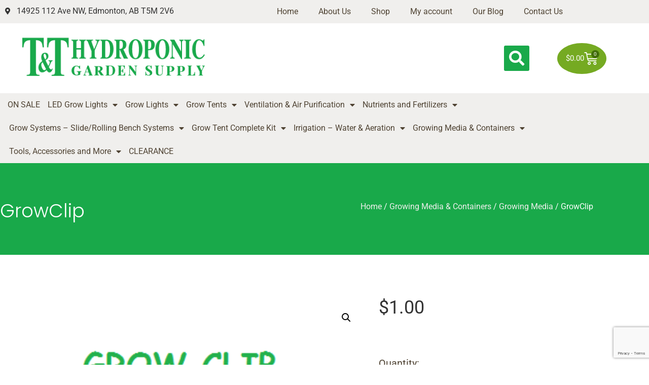

--- FILE ---
content_type: text/html; charset=UTF-8
request_url: https://www.tthydroponic.com/product/growclip/
body_size: 22173
content:
<!doctype html>
<html lang="en-US">
<head>
	<meta charset="UTF-8">
	<meta name="viewport" content="width=device-width, initial-scale=1">
	<link rel="profile" href="https://gmpg.org/xfn/11">
	<meta name='robots' content='index, follow, max-image-preview:large, max-snippet:-1, max-video-preview:-1' />

	<!-- This site is optimized with the Yoast SEO plugin v26.6 - https://yoast.com/wordpress/plugins/seo/ -->
	<title>GrowClip - T &amp; T Hydroponic Supplies</title>
	<link rel="canonical" href="https://www.tthydroponic.com/product/growclip/" />
	<meta property="og:locale" content="en_US" />
	<meta property="og:type" content="article" />
	<meta property="og:title" content="GrowClip - T &amp; T Hydroponic Supplies" />
	<meta property="og:description" content="The GrowClip is intended use is to automate your GrowCap 4&#8243; or GrowCap 6&#8243; Using Spaghetti Tubing 1/4&#8243;, feed the tubing through the opening of the GrowCap, then clip it on your preferred location on the GrowCap. It is recommended to use one or two&nbsp;GrowClip per one GrowCap. BPA and lead-free plastic." />
	<meta property="og:url" content="https://www.tthydroponic.com/product/growclip/" />
	<meta property="og:site_name" content="T &amp; T Hydroponic Supplies" />
	<meta property="og:image" content="https://www.tthydroponic.com/wp-content/uploads/2021/03/GrowcClip.png" />
	<meta property="og:image:width" content="337" />
	<meta property="og:image:height" content="320" />
	<meta property="og:image:type" content="image/png" />
	<meta name="twitter:card" content="summary_large_image" />
	<script type="application/ld+json" class="yoast-schema-graph">{"@context":"https://schema.org","@graph":[{"@type":"WebPage","@id":"https://www.tthydroponic.com/product/growclip/","url":"https://www.tthydroponic.com/product/growclip/","name":"GrowClip - T &amp; T Hydroponic Supplies","isPartOf":{"@id":"https://www.tthydroponic.com/#website"},"primaryImageOfPage":{"@id":"https://www.tthydroponic.com/product/growclip/#primaryimage"},"image":{"@id":"https://www.tthydroponic.com/product/growclip/#primaryimage"},"thumbnailUrl":"https://www.tthydroponic.com/wp-content/uploads/2021/03/GrowcClip.png","datePublished":"2021-03-12T16:29:22+00:00","breadcrumb":{"@id":"https://www.tthydroponic.com/product/growclip/#breadcrumb"},"inLanguage":"en-US","potentialAction":[{"@type":"ReadAction","target":["https://www.tthydroponic.com/product/growclip/"]}]},{"@type":"ImageObject","inLanguage":"en-US","@id":"https://www.tthydroponic.com/product/growclip/#primaryimage","url":"https://www.tthydroponic.com/wp-content/uploads/2021/03/GrowcClip.png","contentUrl":"https://www.tthydroponic.com/wp-content/uploads/2021/03/GrowcClip.png","width":337,"height":320},{"@type":"BreadcrumbList","@id":"https://www.tthydroponic.com/product/growclip/#breadcrumb","itemListElement":[{"@type":"ListItem","position":1,"name":"Home","item":"https://www.tthydroponic.com/"},{"@type":"ListItem","position":2,"name":"Shop","item":"https://www.tthydroponic.com/shop/"},{"@type":"ListItem","position":3,"name":"GrowClip"}]},{"@type":"WebSite","@id":"https://www.tthydroponic.com/#website","url":"https://www.tthydroponic.com/","name":"T &amp; T Hydroponic Supplies","description":"Grow Tents, Advanced Nutrients, Ballasts, CO2 Fans and more","publisher":{"@id":"https://www.tthydroponic.com/#organization"},"potentialAction":[{"@type":"SearchAction","target":{"@type":"EntryPoint","urlTemplate":"https://www.tthydroponic.com/?s={search_term_string}"},"query-input":{"@type":"PropertyValueSpecification","valueRequired":true,"valueName":"search_term_string"}}],"inLanguage":"en-US"},{"@type":"Organization","@id":"https://www.tthydroponic.com/#organization","name":"T &amp; T Hydroponic Supplies","url":"https://www.tthydroponic.com/","logo":{"@type":"ImageObject","inLanguage":"en-US","@id":"https://www.tthydroponic.com/#/schema/logo/image/","url":"https://www.tthydroponic.com/wp-content/uploads/2021/03/T-T-Hydroponic-garden-supply-logo.png","contentUrl":"https://www.tthydroponic.com/wp-content/uploads/2021/03/T-T-Hydroponic-garden-supply-logo.png","width":412,"height":105,"caption":"T &amp; T Hydroponic Supplies"},"image":{"@id":"https://www.tthydroponic.com/#/schema/logo/image/"}}]}</script>
	<!-- / Yoast SEO plugin. -->


<link rel="alternate" type="application/rss+xml" title="T &amp; T Hydroponic Supplies &raquo; Feed" href="https://www.tthydroponic.com/feed/" />
<link rel="alternate" type="application/rss+xml" title="T &amp; T Hydroponic Supplies &raquo; Comments Feed" href="https://www.tthydroponic.com/comments/feed/" />
<link rel="alternate" title="oEmbed (JSON)" type="application/json+oembed" href="https://www.tthydroponic.com/wp-json/oembed/1.0/embed?url=https%3A%2F%2Fwww.tthydroponic.com%2Fproduct%2Fgrowclip%2F" />
<link rel="alternate" title="oEmbed (XML)" type="text/xml+oembed" href="https://www.tthydroponic.com/wp-json/oembed/1.0/embed?url=https%3A%2F%2Fwww.tthydroponic.com%2Fproduct%2Fgrowclip%2F&#038;format=xml" />
<style id='wp-img-auto-sizes-contain-inline-css'>
img:is([sizes=auto i],[sizes^="auto," i]){contain-intrinsic-size:3000px 1500px}
/*# sourceURL=wp-img-auto-sizes-contain-inline-css */
</style>

<style id='wp-emoji-styles-inline-css'>

	img.wp-smiley, img.emoji {
		display: inline !important;
		border: none !important;
		box-shadow: none !important;
		height: 1em !important;
		width: 1em !important;
		margin: 0 0.07em !important;
		vertical-align: -0.1em !important;
		background: none !important;
		padding: 0 !important;
	}
/*# sourceURL=wp-emoji-styles-inline-css */
</style>
<link rel='stylesheet' id='wp-block-library-css' href='https://www.tthydroponic.com/wp-includes/css/dist/block-library/style.min.css?ver=6.9' media='all' />
<style id='global-styles-inline-css'>
:root{--wp--preset--aspect-ratio--square: 1;--wp--preset--aspect-ratio--4-3: 4/3;--wp--preset--aspect-ratio--3-4: 3/4;--wp--preset--aspect-ratio--3-2: 3/2;--wp--preset--aspect-ratio--2-3: 2/3;--wp--preset--aspect-ratio--16-9: 16/9;--wp--preset--aspect-ratio--9-16: 9/16;--wp--preset--color--black: #000000;--wp--preset--color--cyan-bluish-gray: #abb8c3;--wp--preset--color--white: #ffffff;--wp--preset--color--pale-pink: #f78da7;--wp--preset--color--vivid-red: #cf2e2e;--wp--preset--color--luminous-vivid-orange: #ff6900;--wp--preset--color--luminous-vivid-amber: #fcb900;--wp--preset--color--light-green-cyan: #7bdcb5;--wp--preset--color--vivid-green-cyan: #00d084;--wp--preset--color--pale-cyan-blue: #8ed1fc;--wp--preset--color--vivid-cyan-blue: #0693e3;--wp--preset--color--vivid-purple: #9b51e0;--wp--preset--gradient--vivid-cyan-blue-to-vivid-purple: linear-gradient(135deg,rgb(6,147,227) 0%,rgb(155,81,224) 100%);--wp--preset--gradient--light-green-cyan-to-vivid-green-cyan: linear-gradient(135deg,rgb(122,220,180) 0%,rgb(0,208,130) 100%);--wp--preset--gradient--luminous-vivid-amber-to-luminous-vivid-orange: linear-gradient(135deg,rgb(252,185,0) 0%,rgb(255,105,0) 100%);--wp--preset--gradient--luminous-vivid-orange-to-vivid-red: linear-gradient(135deg,rgb(255,105,0) 0%,rgb(207,46,46) 100%);--wp--preset--gradient--very-light-gray-to-cyan-bluish-gray: linear-gradient(135deg,rgb(238,238,238) 0%,rgb(169,184,195) 100%);--wp--preset--gradient--cool-to-warm-spectrum: linear-gradient(135deg,rgb(74,234,220) 0%,rgb(151,120,209) 20%,rgb(207,42,186) 40%,rgb(238,44,130) 60%,rgb(251,105,98) 80%,rgb(254,248,76) 100%);--wp--preset--gradient--blush-light-purple: linear-gradient(135deg,rgb(255,206,236) 0%,rgb(152,150,240) 100%);--wp--preset--gradient--blush-bordeaux: linear-gradient(135deg,rgb(254,205,165) 0%,rgb(254,45,45) 50%,rgb(107,0,62) 100%);--wp--preset--gradient--luminous-dusk: linear-gradient(135deg,rgb(255,203,112) 0%,rgb(199,81,192) 50%,rgb(65,88,208) 100%);--wp--preset--gradient--pale-ocean: linear-gradient(135deg,rgb(255,245,203) 0%,rgb(182,227,212) 50%,rgb(51,167,181) 100%);--wp--preset--gradient--electric-grass: linear-gradient(135deg,rgb(202,248,128) 0%,rgb(113,206,126) 100%);--wp--preset--gradient--midnight: linear-gradient(135deg,rgb(2,3,129) 0%,rgb(40,116,252) 100%);--wp--preset--font-size--small: 13px;--wp--preset--font-size--medium: 20px;--wp--preset--font-size--large: 36px;--wp--preset--font-size--x-large: 42px;--wp--preset--spacing--20: 0.44rem;--wp--preset--spacing--30: 0.67rem;--wp--preset--spacing--40: 1rem;--wp--preset--spacing--50: 1.5rem;--wp--preset--spacing--60: 2.25rem;--wp--preset--spacing--70: 3.38rem;--wp--preset--spacing--80: 5.06rem;--wp--preset--shadow--natural: 6px 6px 9px rgba(0, 0, 0, 0.2);--wp--preset--shadow--deep: 12px 12px 50px rgba(0, 0, 0, 0.4);--wp--preset--shadow--sharp: 6px 6px 0px rgba(0, 0, 0, 0.2);--wp--preset--shadow--outlined: 6px 6px 0px -3px rgb(255, 255, 255), 6px 6px rgb(0, 0, 0);--wp--preset--shadow--crisp: 6px 6px 0px rgb(0, 0, 0);}:root { --wp--style--global--content-size: 800px;--wp--style--global--wide-size: 1200px; }:where(body) { margin: 0; }.wp-site-blocks > .alignleft { float: left; margin-right: 2em; }.wp-site-blocks > .alignright { float: right; margin-left: 2em; }.wp-site-blocks > .aligncenter { justify-content: center; margin-left: auto; margin-right: auto; }:where(.wp-site-blocks) > * { margin-block-start: 24px; margin-block-end: 0; }:where(.wp-site-blocks) > :first-child { margin-block-start: 0; }:where(.wp-site-blocks) > :last-child { margin-block-end: 0; }:root { --wp--style--block-gap: 24px; }:root :where(.is-layout-flow) > :first-child{margin-block-start: 0;}:root :where(.is-layout-flow) > :last-child{margin-block-end: 0;}:root :where(.is-layout-flow) > *{margin-block-start: 24px;margin-block-end: 0;}:root :where(.is-layout-constrained) > :first-child{margin-block-start: 0;}:root :where(.is-layout-constrained) > :last-child{margin-block-end: 0;}:root :where(.is-layout-constrained) > *{margin-block-start: 24px;margin-block-end: 0;}:root :where(.is-layout-flex){gap: 24px;}:root :where(.is-layout-grid){gap: 24px;}.is-layout-flow > .alignleft{float: left;margin-inline-start: 0;margin-inline-end: 2em;}.is-layout-flow > .alignright{float: right;margin-inline-start: 2em;margin-inline-end: 0;}.is-layout-flow > .aligncenter{margin-left: auto !important;margin-right: auto !important;}.is-layout-constrained > .alignleft{float: left;margin-inline-start: 0;margin-inline-end: 2em;}.is-layout-constrained > .alignright{float: right;margin-inline-start: 2em;margin-inline-end: 0;}.is-layout-constrained > .aligncenter{margin-left: auto !important;margin-right: auto !important;}.is-layout-constrained > :where(:not(.alignleft):not(.alignright):not(.alignfull)){max-width: var(--wp--style--global--content-size);margin-left: auto !important;margin-right: auto !important;}.is-layout-constrained > .alignwide{max-width: var(--wp--style--global--wide-size);}body .is-layout-flex{display: flex;}.is-layout-flex{flex-wrap: wrap;align-items: center;}.is-layout-flex > :is(*, div){margin: 0;}body .is-layout-grid{display: grid;}.is-layout-grid > :is(*, div){margin: 0;}body{padding-top: 0px;padding-right: 0px;padding-bottom: 0px;padding-left: 0px;}a:where(:not(.wp-element-button)){text-decoration: underline;}:root :where(.wp-element-button, .wp-block-button__link){background-color: #32373c;border-width: 0;color: #fff;font-family: inherit;font-size: inherit;font-style: inherit;font-weight: inherit;letter-spacing: inherit;line-height: inherit;padding-top: calc(0.667em + 2px);padding-right: calc(1.333em + 2px);padding-bottom: calc(0.667em + 2px);padding-left: calc(1.333em + 2px);text-decoration: none;text-transform: inherit;}.has-black-color{color: var(--wp--preset--color--black) !important;}.has-cyan-bluish-gray-color{color: var(--wp--preset--color--cyan-bluish-gray) !important;}.has-white-color{color: var(--wp--preset--color--white) !important;}.has-pale-pink-color{color: var(--wp--preset--color--pale-pink) !important;}.has-vivid-red-color{color: var(--wp--preset--color--vivid-red) !important;}.has-luminous-vivid-orange-color{color: var(--wp--preset--color--luminous-vivid-orange) !important;}.has-luminous-vivid-amber-color{color: var(--wp--preset--color--luminous-vivid-amber) !important;}.has-light-green-cyan-color{color: var(--wp--preset--color--light-green-cyan) !important;}.has-vivid-green-cyan-color{color: var(--wp--preset--color--vivid-green-cyan) !important;}.has-pale-cyan-blue-color{color: var(--wp--preset--color--pale-cyan-blue) !important;}.has-vivid-cyan-blue-color{color: var(--wp--preset--color--vivid-cyan-blue) !important;}.has-vivid-purple-color{color: var(--wp--preset--color--vivid-purple) !important;}.has-black-background-color{background-color: var(--wp--preset--color--black) !important;}.has-cyan-bluish-gray-background-color{background-color: var(--wp--preset--color--cyan-bluish-gray) !important;}.has-white-background-color{background-color: var(--wp--preset--color--white) !important;}.has-pale-pink-background-color{background-color: var(--wp--preset--color--pale-pink) !important;}.has-vivid-red-background-color{background-color: var(--wp--preset--color--vivid-red) !important;}.has-luminous-vivid-orange-background-color{background-color: var(--wp--preset--color--luminous-vivid-orange) !important;}.has-luminous-vivid-amber-background-color{background-color: var(--wp--preset--color--luminous-vivid-amber) !important;}.has-light-green-cyan-background-color{background-color: var(--wp--preset--color--light-green-cyan) !important;}.has-vivid-green-cyan-background-color{background-color: var(--wp--preset--color--vivid-green-cyan) !important;}.has-pale-cyan-blue-background-color{background-color: var(--wp--preset--color--pale-cyan-blue) !important;}.has-vivid-cyan-blue-background-color{background-color: var(--wp--preset--color--vivid-cyan-blue) !important;}.has-vivid-purple-background-color{background-color: var(--wp--preset--color--vivid-purple) !important;}.has-black-border-color{border-color: var(--wp--preset--color--black) !important;}.has-cyan-bluish-gray-border-color{border-color: var(--wp--preset--color--cyan-bluish-gray) !important;}.has-white-border-color{border-color: var(--wp--preset--color--white) !important;}.has-pale-pink-border-color{border-color: var(--wp--preset--color--pale-pink) !important;}.has-vivid-red-border-color{border-color: var(--wp--preset--color--vivid-red) !important;}.has-luminous-vivid-orange-border-color{border-color: var(--wp--preset--color--luminous-vivid-orange) !important;}.has-luminous-vivid-amber-border-color{border-color: var(--wp--preset--color--luminous-vivid-amber) !important;}.has-light-green-cyan-border-color{border-color: var(--wp--preset--color--light-green-cyan) !important;}.has-vivid-green-cyan-border-color{border-color: var(--wp--preset--color--vivid-green-cyan) !important;}.has-pale-cyan-blue-border-color{border-color: var(--wp--preset--color--pale-cyan-blue) !important;}.has-vivid-cyan-blue-border-color{border-color: var(--wp--preset--color--vivid-cyan-blue) !important;}.has-vivid-purple-border-color{border-color: var(--wp--preset--color--vivid-purple) !important;}.has-vivid-cyan-blue-to-vivid-purple-gradient-background{background: var(--wp--preset--gradient--vivid-cyan-blue-to-vivid-purple) !important;}.has-light-green-cyan-to-vivid-green-cyan-gradient-background{background: var(--wp--preset--gradient--light-green-cyan-to-vivid-green-cyan) !important;}.has-luminous-vivid-amber-to-luminous-vivid-orange-gradient-background{background: var(--wp--preset--gradient--luminous-vivid-amber-to-luminous-vivid-orange) !important;}.has-luminous-vivid-orange-to-vivid-red-gradient-background{background: var(--wp--preset--gradient--luminous-vivid-orange-to-vivid-red) !important;}.has-very-light-gray-to-cyan-bluish-gray-gradient-background{background: var(--wp--preset--gradient--very-light-gray-to-cyan-bluish-gray) !important;}.has-cool-to-warm-spectrum-gradient-background{background: var(--wp--preset--gradient--cool-to-warm-spectrum) !important;}.has-blush-light-purple-gradient-background{background: var(--wp--preset--gradient--blush-light-purple) !important;}.has-blush-bordeaux-gradient-background{background: var(--wp--preset--gradient--blush-bordeaux) !important;}.has-luminous-dusk-gradient-background{background: var(--wp--preset--gradient--luminous-dusk) !important;}.has-pale-ocean-gradient-background{background: var(--wp--preset--gradient--pale-ocean) !important;}.has-electric-grass-gradient-background{background: var(--wp--preset--gradient--electric-grass) !important;}.has-midnight-gradient-background{background: var(--wp--preset--gradient--midnight) !important;}.has-small-font-size{font-size: var(--wp--preset--font-size--small) !important;}.has-medium-font-size{font-size: var(--wp--preset--font-size--medium) !important;}.has-large-font-size{font-size: var(--wp--preset--font-size--large) !important;}.has-x-large-font-size{font-size: var(--wp--preset--font-size--x-large) !important;}
:root :where(.wp-block-pullquote){font-size: 1.5em;line-height: 1.6;}
/*# sourceURL=global-styles-inline-css */
</style>
<link rel='stylesheet' id='photoswipe-css' href='https://www.tthydroponic.com/wp-content/plugins/woocommerce/assets/css/photoswipe/photoswipe.min.css?ver=10.4.3' media='all' />
<link rel='stylesheet' id='photoswipe-default-skin-css' href='https://www.tthydroponic.com/wp-content/plugins/woocommerce/assets/css/photoswipe/default-skin/default-skin.min.css?ver=10.4.3' media='all' />
<link rel='stylesheet' id='woocommerce-layout-css' href='https://www.tthydroponic.com/wp-content/plugins/woocommerce/assets/css/woocommerce-layout.css?ver=10.4.3' media='all' />
<link rel='stylesheet' id='woocommerce-smallscreen-css' href='https://www.tthydroponic.com/wp-content/plugins/woocommerce/assets/css/woocommerce-smallscreen.css?ver=10.4.3' media='only screen and (max-width: 768px)' />
<link rel='stylesheet' id='woocommerce-general-css' href='https://www.tthydroponic.com/wp-content/plugins/woocommerce/assets/css/woocommerce.css?ver=10.4.3' media='all' />
<style id='woocommerce-inline-inline-css'>
.woocommerce form .form-row .required { visibility: visible; }
/*# sourceURL=woocommerce-inline-inline-css */
</style>
<link rel='stylesheet' id='chld_thm_cfg_parent-css' href='https://www.tthydroponic.com/wp-content/themes/hello-elementor/style.css?ver=6.9' media='all' />
<link rel='stylesheet' id='hello-elementor-css' href='https://www.tthydroponic.com/wp-content/themes/hello-elementor/assets/css/reset.css?ver=3.4.5' media='all' />
<link rel='stylesheet' id='hello-elementor-theme-style-css' href='https://www.tthydroponic.com/wp-content/themes/hello-elementor/assets/css/theme.css?ver=3.4.5' media='all' />
<link rel='stylesheet' id='hello-elementor-header-footer-css' href='https://www.tthydroponic.com/wp-content/themes/hello-elementor/assets/css/header-footer.css?ver=3.4.5' media='all' />
<link rel='stylesheet' id='elementor-frontend-css' href='https://www.tthydroponic.com/wp-content/plugins/elementor/assets/css/frontend.min.css?ver=3.34.0' media='all' />
<link rel='stylesheet' id='widget-icon-list-css' href='https://www.tthydroponic.com/wp-content/plugins/elementor/assets/css/widget-icon-list.min.css?ver=3.34.0' media='all' />
<link rel='stylesheet' id='widget-nav-menu-css' href='https://www.tthydroponic.com/wp-content/plugins/elementor-pro/assets/css/widget-nav-menu.min.css?ver=3.32.3' media='all' />
<link rel='stylesheet' id='widget-image-css' href='https://www.tthydroponic.com/wp-content/plugins/elementor/assets/css/widget-image.min.css?ver=3.34.0' media='all' />
<link rel='stylesheet' id='e-animation-fadeIn-css' href='https://www.tthydroponic.com/wp-content/plugins/elementor/assets/lib/animations/styles/fadeIn.min.css?ver=3.34.0' media='all' />
<link rel='stylesheet' id='widget-search-form-css' href='https://www.tthydroponic.com/wp-content/plugins/elementor-pro/assets/css/widget-search-form.min.css?ver=3.32.3' media='all' />
<link rel='stylesheet' id='elementor-icons-shared-0-css' href='https://www.tthydroponic.com/wp-content/plugins/elementor/assets/lib/font-awesome/css/fontawesome.min.css?ver=5.15.3' media='all' />
<link rel='stylesheet' id='elementor-icons-fa-solid-css' href='https://www.tthydroponic.com/wp-content/plugins/elementor/assets/lib/font-awesome/css/solid.min.css?ver=5.15.3' media='all' />
<link rel='stylesheet' id='widget-woocommerce-menu-cart-css' href='https://www.tthydroponic.com/wp-content/plugins/elementor-pro/assets/css/widget-woocommerce-menu-cart.min.css?ver=3.32.3' media='all' />
<link rel='stylesheet' id='widget-heading-css' href='https://www.tthydroponic.com/wp-content/plugins/elementor/assets/css/widget-heading.min.css?ver=3.34.0' media='all' />
<link rel='stylesheet' id='widget-form-css' href='https://www.tthydroponic.com/wp-content/plugins/elementor-pro/assets/css/widget-form.min.css?ver=3.32.3' media='all' />
<link rel='stylesheet' id='widget-woocommerce-product-images-css' href='https://www.tthydroponic.com/wp-content/plugins/elementor-pro/assets/css/widget-woocommerce-product-images.min.css?ver=3.32.3' media='all' />
<link rel='stylesheet' id='widget-woocommerce-product-price-css' href='https://www.tthydroponic.com/wp-content/plugins/elementor-pro/assets/css/widget-woocommerce-product-price.min.css?ver=3.32.3' media='all' />
<link rel='stylesheet' id='widget-woocommerce-product-add-to-cart-css' href='https://www.tthydroponic.com/wp-content/plugins/elementor-pro/assets/css/widget-woocommerce-product-add-to-cart.min.css?ver=3.32.3' media='all' />
<link rel='stylesheet' id='widget-woocommerce-product-meta-css' href='https://www.tthydroponic.com/wp-content/plugins/elementor-pro/assets/css/widget-woocommerce-product-meta.min.css?ver=3.32.3' media='all' />
<link rel='stylesheet' id='widget-woocommerce-product-data-tabs-css' href='https://www.tthydroponic.com/wp-content/plugins/elementor-pro/assets/css/widget-woocommerce-product-data-tabs.min.css?ver=3.32.3' media='all' />
<link rel='stylesheet' id='widget-divider-css' href='https://www.tthydroponic.com/wp-content/plugins/elementor/assets/css/widget-divider.min.css?ver=3.34.0' media='all' />
<link rel='stylesheet' id='widget-woocommerce-products-css' href='https://www.tthydroponic.com/wp-content/plugins/elementor-pro/assets/css/widget-woocommerce-products.min.css?ver=3.32.3' media='all' />
<link rel='stylesheet' id='elementor-icons-css' href='https://www.tthydroponic.com/wp-content/plugins/elementor/assets/lib/eicons/css/elementor-icons.min.css?ver=5.45.0' media='all' />
<link rel='stylesheet' id='elementor-post-42-css' href='https://www.tthydroponic.com/wp-content/uploads/elementor/css/post-42.css?ver=1766932236' media='all' />
<link rel='stylesheet' id='elementor-post-66-css' href='https://www.tthydroponic.com/wp-content/uploads/elementor/css/post-66.css?ver=1766932236' media='all' />
<link rel='stylesheet' id='elementor-post-77-css' href='https://www.tthydroponic.com/wp-content/uploads/elementor/css/post-77.css?ver=1766932236' media='all' />
<link rel='stylesheet' id='elementor-post-97-css' href='https://www.tthydroponic.com/wp-content/uploads/elementor/css/post-97.css?ver=1766932236' media='all' />
<link rel='stylesheet' id='elementor-gf-local-roboto-css' href='https://www.tthydroponic.com/wp-content/uploads/elementor/google-fonts/css/roboto.css?ver=1745251709' media='all' />
<link rel='stylesheet' id='elementor-gf-local-robotoslab-css' href='https://www.tthydroponic.com/wp-content/uploads/elementor/google-fonts/css/robotoslab.css?ver=1745251713' media='all' />
<link rel='stylesheet' id='elementor-gf-local-poppins-css' href='https://www.tthydroponic.com/wp-content/uploads/elementor/google-fonts/css/poppins.css?ver=1745251716' media='all' />
<link rel='stylesheet' id='elementor-gf-local-robotocondensed-css' href='https://www.tthydroponic.com/wp-content/uploads/elementor/google-fonts/css/robotocondensed.css?ver=1745251725' media='all' />
<link rel='stylesheet' id='elementor-icons-fa-regular-css' href='https://www.tthydroponic.com/wp-content/plugins/elementor/assets/lib/font-awesome/css/regular.min.css?ver=5.15.3' media='all' />
<script src="https://www.tthydroponic.com/wp-includes/js/jquery/jquery.min.js?ver=3.7.1" id="jquery-core-js"></script>
<script src="https://www.tthydroponic.com/wp-includes/js/jquery/jquery-migrate.min.js?ver=3.4.1" id="jquery-migrate-js"></script>
<script src="https://www.tthydroponic.com/wp-content/plugins/woocommerce/assets/js/zoom/jquery.zoom.min.js?ver=1.7.21-wc.10.4.3" id="wc-zoom-js" defer data-wp-strategy="defer"></script>
<script src="https://www.tthydroponic.com/wp-content/plugins/woocommerce/assets/js/flexslider/jquery.flexslider.min.js?ver=2.7.2-wc.10.4.3" id="wc-flexslider-js" defer data-wp-strategy="defer"></script>
<script src="https://www.tthydroponic.com/wp-content/plugins/woocommerce/assets/js/photoswipe/photoswipe.min.js?ver=4.1.1-wc.10.4.3" id="wc-photoswipe-js" defer data-wp-strategy="defer"></script>
<script src="https://www.tthydroponic.com/wp-content/plugins/woocommerce/assets/js/photoswipe/photoswipe-ui-default.min.js?ver=4.1.1-wc.10.4.3" id="wc-photoswipe-ui-default-js" defer data-wp-strategy="defer"></script>
<script id="wc-single-product-js-extra">
var wc_single_product_params = {"i18n_required_rating_text":"Please select a rating","i18n_rating_options":["1 of 5 stars","2 of 5 stars","3 of 5 stars","4 of 5 stars","5 of 5 stars"],"i18n_product_gallery_trigger_text":"View full-screen image gallery","review_rating_required":"yes","flexslider":{"rtl":false,"animation":"slide","smoothHeight":true,"directionNav":false,"controlNav":"thumbnails","slideshow":false,"animationSpeed":500,"animationLoop":false,"allowOneSlide":false},"zoom_enabled":"1","zoom_options":[],"photoswipe_enabled":"1","photoswipe_options":{"shareEl":false,"closeOnScroll":false,"history":false,"hideAnimationDuration":0,"showAnimationDuration":0},"flexslider_enabled":"1"};
//# sourceURL=wc-single-product-js-extra
</script>
<script src="https://www.tthydroponic.com/wp-content/plugins/woocommerce/assets/js/frontend/single-product.min.js?ver=10.4.3" id="wc-single-product-js" defer data-wp-strategy="defer"></script>
<script src="https://www.tthydroponic.com/wp-content/plugins/woocommerce/assets/js/jquery-blockui/jquery.blockUI.min.js?ver=2.7.0-wc.10.4.3" id="wc-jquery-blockui-js" defer data-wp-strategy="defer"></script>
<script src="https://www.tthydroponic.com/wp-content/plugins/woocommerce/assets/js/js-cookie/js.cookie.min.js?ver=2.1.4-wc.10.4.3" id="wc-js-cookie-js" defer data-wp-strategy="defer"></script>
<script id="woocommerce-js-extra">
var woocommerce_params = {"ajax_url":"/wp-admin/admin-ajax.php","wc_ajax_url":"/?wc-ajax=%%endpoint%%","i18n_password_show":"Show password","i18n_password_hide":"Hide password"};
//# sourceURL=woocommerce-js-extra
</script>
<script src="https://www.tthydroponic.com/wp-content/plugins/woocommerce/assets/js/frontend/woocommerce.min.js?ver=10.4.3" id="woocommerce-js" defer data-wp-strategy="defer"></script>
<link rel="https://api.w.org/" href="https://www.tthydroponic.com/wp-json/" /><link rel="alternate" title="JSON" type="application/json" href="https://www.tthydroponic.com/wp-json/wp/v2/product/3394" /><link rel="EditURI" type="application/rsd+xml" title="RSD" href="https://www.tthydroponic.com/xmlrpc.php?rsd" />
<meta name="generator" content="WordPress 6.9" />
<meta name="generator" content="WooCommerce 10.4.3" />
<link rel='shortlink' href='https://www.tthydroponic.com/?p=3394' />
<!-- Google site verification - Google for WooCommerce -->
<meta name="google-site-verification" content="8fdjuFg6ieuxL-eR3SjZNMAejDjoV2-5xm0qYEk9t8Q" />
	<noscript><style>.woocommerce-product-gallery{ opacity: 1 !important; }</style></noscript>
	<meta name="generator" content="Elementor 3.34.0; features: additional_custom_breakpoints; settings: css_print_method-external, google_font-enabled, font_display-auto">
<script>
jQuery( document ).ready(function() {
    jQuery('#searchico').find('i').addClass('fa-search');
});
</script>


<!-- Global site tag (gtag.js) - Google Analytics -->
<script async src="https://www.googletagmanager.com/gtag/js?id=UA-51245320-64"></script>
<script>
  window.dataLayer = window.dataLayer || [];
  function gtag(){dataLayer.push(arguments);}
  gtag('js', new Date());

  gtag('config', 'UA-51245320-64');
</script>

			<style>
				.e-con.e-parent:nth-of-type(n+4):not(.e-lazyloaded):not(.e-no-lazyload),
				.e-con.e-parent:nth-of-type(n+4):not(.e-lazyloaded):not(.e-no-lazyload) * {
					background-image: none !important;
				}
				@media screen and (max-height: 1024px) {
					.e-con.e-parent:nth-of-type(n+3):not(.e-lazyloaded):not(.e-no-lazyload),
					.e-con.e-parent:nth-of-type(n+3):not(.e-lazyloaded):not(.e-no-lazyload) * {
						background-image: none !important;
					}
				}
				@media screen and (max-height: 640px) {
					.e-con.e-parent:nth-of-type(n+2):not(.e-lazyloaded):not(.e-no-lazyload),
					.e-con.e-parent:nth-of-type(n+2):not(.e-lazyloaded):not(.e-no-lazyload) * {
						background-image: none !important;
					}
				}
			</style>
			<link rel="icon" href="https://www.tthydroponic.com/wp-content/uploads/2021/03/TandTHydroponicCanadaIcon-100x100.jpeg" sizes="32x32" />
<link rel="icon" href="https://www.tthydroponic.com/wp-content/uploads/2021/03/TandTHydroponicCanadaIcon-300x300.jpeg" sizes="192x192" />
<link rel="apple-touch-icon" href="https://www.tthydroponic.com/wp-content/uploads/2021/03/TandTHydroponicCanadaIcon-300x300.jpeg" />
<meta name="msapplication-TileImage" content="https://www.tthydroponic.com/wp-content/uploads/2021/03/TandTHydroponicCanadaIcon-300x300.jpeg" />
		<style id="wp-custom-css">
			.woocommerce #respond input#submit.alt:hover, .woocommerce a.button.alt:hover, .woocommerce button.button.alt:hover, .woocommerce input.button.alt:hover {
    background-color: #19a94a !important;
}

.woocommerce #respond input#submit.alt, .woocommerce a.button.alt, .woocommerce button.button.alt, .woocommerce input.button.alt {
    background-color: #19a94a !important;
}

a {
    color: #19a94a;
}

.elementor-kit-42 img {
    border-style: none ;
}

#breadcrumbs a {color: #ffeb3b;}
#breadcrumbs a:hover {text-decoration: underline;}		</style>
		</head>
<body class="wp-singular product-template-default single single-product postid-3394 wp-custom-logo wp-embed-responsive wp-theme-hello-elementor wp-child-theme-hydroponic theme-hello-elementor woocommerce woocommerce-page woocommerce-no-js metaslider-plugin hello-elementor-default elementor-default elementor-template-full-width elementor-kit-42 elementor-page-97">


<a class="skip-link screen-reader-text" href="#content">Skip to content</a>

		<header data-elementor-type="header" data-elementor-id="66" class="elementor elementor-66 elementor-location-header" data-elementor-post-type="elementor_library">
					<section class="elementor-section elementor-top-section elementor-element elementor-element-3251e29 elementor-section-boxed elementor-section-height-default elementor-section-height-default" data-id="3251e29" data-element_type="section" data-settings="{&quot;background_background&quot;:&quot;classic&quot;}">
						<div class="elementor-container elementor-column-gap-default">
					<div class="elementor-column elementor-col-50 elementor-top-column elementor-element elementor-element-ec7c574" data-id="ec7c574" data-element_type="column">
			<div class="elementor-widget-wrap elementor-element-populated">
						<div class="elementor-element elementor-element-f9b1a35 elementor-icon-list--layout-traditional elementor-list-item-link-full_width elementor-widget elementor-widget-icon-list" data-id="f9b1a35" data-element_type="widget" data-widget_type="icon-list.default">
				<div class="elementor-widget-container">
							<ul class="elementor-icon-list-items">
							<li class="elementor-icon-list-item">
											<span class="elementor-icon-list-icon">
							<i aria-hidden="true" class="fas fa-map-marker-alt"></i>						</span>
										<span class="elementor-icon-list-text">14925 112 Ave NW, Edmonton, AB T5M 2V6</span>
									</li>
						</ul>
						</div>
				</div>
					</div>
		</div>
				<div class="elementor-column elementor-col-50 elementor-top-column elementor-element elementor-element-d7d1861" data-id="d7d1861" data-element_type="column">
			<div class="elementor-widget-wrap elementor-element-populated">
						<div class="elementor-element elementor-element-f6f54c7 elementor-nav-menu__align-end elementor-nav-menu--dropdown-tablet elementor-nav-menu__text-align-aside elementor-nav-menu--toggle elementor-nav-menu--burger elementor-widget elementor-widget-nav-menu" data-id="f6f54c7" data-element_type="widget" data-settings="{&quot;layout&quot;:&quot;horizontal&quot;,&quot;submenu_icon&quot;:{&quot;value&quot;:&quot;&lt;i class=\&quot;fas fa-caret-down\&quot; aria-hidden=\&quot;true\&quot;&gt;&lt;\/i&gt;&quot;,&quot;library&quot;:&quot;fa-solid&quot;},&quot;toggle&quot;:&quot;burger&quot;}" data-widget_type="nav-menu.default">
				<div class="elementor-widget-container">
								<nav aria-label="Menu" class="elementor-nav-menu--main elementor-nav-menu__container elementor-nav-menu--layout-horizontal e--pointer-underline e--animation-fade">
				<ul id="menu-1-f6f54c7" class="elementor-nav-menu"><li class="menu-item menu-item-type-post_type menu-item-object-page menu-item-home menu-item-161"><a href="https://www.tthydroponic.com/" class="elementor-item">Home</a></li>
<li class="menu-item menu-item-type-post_type menu-item-object-page menu-item-163"><a href="https://www.tthydroponic.com/about-us/" class="elementor-item">About Us</a></li>
<li class="menu-item menu-item-type-post_type menu-item-object-page current_page_parent menu-item-168"><a href="https://www.tthydroponic.com/shop/" class="elementor-item">Shop</a></li>
<li class="menu-item menu-item-type-post_type menu-item-object-page menu-item-167"><a href="https://www.tthydroponic.com/my-account/" class="elementor-item">My account</a></li>
<li class="menu-item menu-item-type-post_type menu-item-object-page menu-item-162"><a href="https://www.tthydroponic.com/our-blog/" class="elementor-item">Our Blog</a></li>
<li class="menu-item menu-item-type-post_type menu-item-object-page menu-item-166"><a href="https://www.tthydroponic.com/contact-us/" class="elementor-item">Contact Us</a></li>
</ul>			</nav>
					<div class="elementor-menu-toggle" role="button" tabindex="0" aria-label="Menu Toggle" aria-expanded="false">
			<i aria-hidden="true" role="presentation" class="elementor-menu-toggle__icon--open eicon-menu-bar"></i><i aria-hidden="true" role="presentation" class="elementor-menu-toggle__icon--close eicon-close"></i>		</div>
					<nav class="elementor-nav-menu--dropdown elementor-nav-menu__container" aria-hidden="true">
				<ul id="menu-2-f6f54c7" class="elementor-nav-menu"><li class="menu-item menu-item-type-post_type menu-item-object-page menu-item-home menu-item-161"><a href="https://www.tthydroponic.com/" class="elementor-item" tabindex="-1">Home</a></li>
<li class="menu-item menu-item-type-post_type menu-item-object-page menu-item-163"><a href="https://www.tthydroponic.com/about-us/" class="elementor-item" tabindex="-1">About Us</a></li>
<li class="menu-item menu-item-type-post_type menu-item-object-page current_page_parent menu-item-168"><a href="https://www.tthydroponic.com/shop/" class="elementor-item" tabindex="-1">Shop</a></li>
<li class="menu-item menu-item-type-post_type menu-item-object-page menu-item-167"><a href="https://www.tthydroponic.com/my-account/" class="elementor-item" tabindex="-1">My account</a></li>
<li class="menu-item menu-item-type-post_type menu-item-object-page menu-item-162"><a href="https://www.tthydroponic.com/our-blog/" class="elementor-item" tabindex="-1">Our Blog</a></li>
<li class="menu-item menu-item-type-post_type menu-item-object-page menu-item-166"><a href="https://www.tthydroponic.com/contact-us/" class="elementor-item" tabindex="-1">Contact Us</a></li>
</ul>			</nav>
						</div>
				</div>
					</div>
		</div>
					</div>
		</section>
				<section class="elementor-section elementor-top-section elementor-element elementor-element-5ff583e5 elementor-section-full_width elementor-section-height-default elementor-section-height-default" data-id="5ff583e5" data-element_type="section" data-settings="{&quot;background_background&quot;:&quot;classic&quot;}">
						<div class="elementor-container elementor-column-gap-default">
					<div class="elementor-column elementor-col-100 elementor-top-column elementor-element elementor-element-54619c21" data-id="54619c21" data-element_type="column">
			<div class="elementor-widget-wrap elementor-element-populated">
						<section class="elementor-section elementor-inner-section elementor-element elementor-element-36767b46 elementor-section-content-middle elementor-section-boxed elementor-section-height-default elementor-section-height-default" data-id="36767b46" data-element_type="section">
						<div class="elementor-container elementor-column-gap-default">
					<div class="elementor-column elementor-col-33 elementor-inner-column elementor-element elementor-element-5216fb44" data-id="5216fb44" data-element_type="column">
			<div class="elementor-widget-wrap elementor-element-populated">
						<div class="elementor-element elementor-element-8991fef elementor-widget elementor-widget-image" data-id="8991fef" data-element_type="widget" data-widget_type="image.default">
				<div class="elementor-widget-container">
																<a href="https://www.tthydroponic.com/">
							<img width="412" height="105" src="https://www.tthydroponic.com/wp-content/uploads/2021/03/T-T-Hydroponic-garden-supply-logo.png" class="attachment-full size-full wp-image-6486" alt="" srcset="https://www.tthydroponic.com/wp-content/uploads/2021/03/T-T-Hydroponic-garden-supply-logo.png 412w, https://www.tthydroponic.com/wp-content/uploads/2021/03/T-T-Hydroponic-garden-supply-logo-300x76.png 300w" sizes="(max-width: 412px) 100vw, 412px" />								</a>
															</div>
				</div>
					</div>
		</div>
				<div class="elementor-column elementor-col-33 elementor-inner-column elementor-element elementor-element-11e89015" data-id="11e89015" data-element_type="column">
			<div class="elementor-widget-wrap elementor-element-populated">
						<div class="elementor-element elementor-element-446a758e animated-fast elementor-widget__width-auto elementor-widget-tablet__width-initial elementor-widget-mobile__width-initial elementor-search-form--skin-full_screen elementor-invisible elementor-widget elementor-widget-search-form" data-id="446a758e" data-element_type="widget" id="searchico" data-settings="{&quot;_animation&quot;:&quot;fadeIn&quot;,&quot;skin&quot;:&quot;full_screen&quot;}" data-widget_type="search-form.default">
				<div class="elementor-widget-container">
							<search role="search">
			<form class="elementor-search-form" action="https://www.tthydroponic.com" method="get">
												<div class="elementor-search-form__toggle" role="button" tabindex="0" aria-label="Search">
					<i aria-hidden="true" class="fas fa-search"></i>				</div>
								<div class="elementor-search-form__container">
					<label class="elementor-screen-only" for="elementor-search-form-446a758e">Search</label>

					
					<input id="elementor-search-form-446a758e" placeholder="What You are looking for?" class="elementor-search-form__input" type="search" name="s" value="">
					
					
										<div class="dialog-lightbox-close-button dialog-close-button" role="button" tabindex="0" aria-label="Close this search box.">
						<i aria-hidden="true" class="eicon-close"></i>					</div>
									</div>
			</form>
		</search>
						</div>
				</div>
					</div>
		</div>
				<div class="elementor-column elementor-col-33 elementor-inner-column elementor-element elementor-element-f937ed4" data-id="f937ed4" data-element_type="column">
			<div class="elementor-widget-wrap elementor-element-populated">
						<div class="elementor-element elementor-element-0578075 elementor-widget__width-auto animated-fast toggle-icon--cart-medium elementor-menu-cart--items-indicator-bubble elementor-menu-cart--show-subtotal-yes elementor-menu-cart--cart-type-side-cart elementor-invisible elementor-widget elementor-widget-woocommerce-menu-cart" data-id="0578075" data-element_type="widget" data-settings="{&quot;_animation&quot;:&quot;fadeIn&quot;,&quot;cart_type&quot;:&quot;side-cart&quot;,&quot;open_cart&quot;:&quot;click&quot;,&quot;automatically_open_cart&quot;:&quot;no&quot;}" data-widget_type="woocommerce-menu-cart.default">
				<div class="elementor-widget-container">
							<div class="elementor-menu-cart__wrapper">
							<div class="elementor-menu-cart__toggle_wrapper">
					<div class="elementor-menu-cart__container elementor-lightbox" aria-hidden="true">
						<div class="elementor-menu-cart__main" aria-hidden="true">
									<div class="elementor-menu-cart__close-button">
					</div>
									<div class="widget_shopping_cart_content">
															</div>
						</div>
					</div>
							<div class="elementor-menu-cart__toggle elementor-button-wrapper">
			<a id="elementor-menu-cart__toggle_button" href="#" class="elementor-menu-cart__toggle_button elementor-button elementor-size-sm" aria-expanded="false">
				<span class="elementor-button-text"><span class="woocommerce-Price-amount amount"><bdi><span class="woocommerce-Price-currencySymbol">&#36;</span>0.00</bdi></span></span>
				<span class="elementor-button-icon">
					<span class="elementor-button-icon-qty" data-counter="0">0</span>
					<i class="eicon-cart-medium"></i>					<span class="elementor-screen-only">Cart</span>
				</span>
			</a>
		</div>
						</div>
					</div> <!-- close elementor-menu-cart__wrapper -->
						</div>
				</div>
					</div>
		</div>
					</div>
		</section>
				<section class="elementor-section elementor-inner-section elementor-element elementor-element-358dd332 elementor-section-content-middle elementor-section-boxed elementor-section-height-default elementor-section-height-default" data-id="358dd332" data-element_type="section" data-settings="{&quot;background_background&quot;:&quot;classic&quot;}">
						<div class="elementor-container elementor-column-gap-default">
					<div class="elementor-column elementor-col-100 elementor-inner-column elementor-element elementor-element-1b2757a8" data-id="1b2757a8" data-element_type="column">
			<div class="elementor-widget-wrap elementor-element-populated">
						<div class="elementor-element elementor-element-1864ee6 elementor-nav-menu--dropdown-tablet elementor-nav-menu__text-align-aside elementor-nav-menu--toggle elementor-nav-menu--burger elementor-widget elementor-widget-nav-menu" data-id="1864ee6" data-element_type="widget" data-settings="{&quot;layout&quot;:&quot;horizontal&quot;,&quot;submenu_icon&quot;:{&quot;value&quot;:&quot;&lt;i class=\&quot;fas fa-caret-down\&quot; aria-hidden=\&quot;true\&quot;&gt;&lt;\/i&gt;&quot;,&quot;library&quot;:&quot;fa-solid&quot;},&quot;toggle&quot;:&quot;burger&quot;}" data-widget_type="nav-menu.default">
				<div class="elementor-widget-container">
								<nav aria-label="Menu" class="elementor-nav-menu--main elementor-nav-menu__container elementor-nav-menu--layout-horizontal e--pointer-underline e--animation-fade">
				<ul id="menu-1-1864ee6" class="elementor-nav-menu"><li class="menu-item menu-item-type-taxonomy menu-item-object-product_cat menu-item-10194"><a href="https://www.tthydroponic.com/product-category/on-sale/" class="elementor-item">ON SALE</a></li>
<li class="menu-item menu-item-type-taxonomy menu-item-object-product_cat menu-item-has-children menu-item-5467"><a href="https://www.tthydroponic.com/product-category/led-grow-lights/" class="elementor-item">LED Grow Lights</a>
<ul class="sub-menu elementor-nav-menu--dropdown">
	<li class="menu-item menu-item-type-taxonomy menu-item-object-product_cat menu-item-7418"><a href="https://www.tthydroponic.com/product-category/led-grow-lights/t-tekhydro-led-grow-lights/" class="elementor-sub-item">T-TekHydro LED Grow Lights</a></li>
	<li class="menu-item menu-item-type-taxonomy menu-item-object-product_cat menu-item-7415"><a href="https://www.tthydroponic.com/product-category/led-grow-lights/california-lightworks/" class="elementor-sub-item">California Lightworks</a></li>
	<li class="menu-item menu-item-type-taxonomy menu-item-object-product_cat menu-item-7419"><a href="https://www.tthydroponic.com/product-category/led-grow-lights/gavita-led-grow-lights/" class="elementor-sub-item">Gavita LED Grow Lights</a></li>
	<li class="menu-item menu-item-type-taxonomy menu-item-object-product_cat menu-item-7417"><a href="https://www.tthydroponic.com/product-category/led-grow-lights/sunblaster-lighting/" class="elementor-sub-item">SunBlaster Lighting</a></li>
	<li class="menu-item menu-item-type-taxonomy menu-item-object-product_cat menu-item-7416"><a href="https://www.tthydroponic.com/product-category/led-grow-lights/led-accessories-and-more/" class="elementor-sub-item">LED Accessories and more</a></li>
</ul>
</li>
<li class="menu-item menu-item-type-taxonomy menu-item-object-product_cat menu-item-has-children menu-item-5419"><a href="https://www.tthydroponic.com/product-category/grow-lights/" class="elementor-item">Grow Lights</a>
<ul class="sub-menu elementor-nav-menu--dropdown">
	<li class="menu-item menu-item-type-taxonomy menu-item-object-product_cat menu-item-5410"><a href="https://www.tthydroponic.com/product-category/grow-lights/cmh-grow-light-fixtures/" class="elementor-sub-item">CMH Grow Lights</a></li>
	<li class="menu-item menu-item-type-taxonomy menu-item-object-product_cat menu-item-has-children menu-item-5418"><a href="https://www.tthydroponic.com/product-category/grow-lights/grow-light-complete-kits/" class="elementor-sub-item">Grow Light Complete Kits</a>
	<ul class="sub-menu elementor-nav-menu--dropdown">
		<li class="menu-item menu-item-type-taxonomy menu-item-object-product_cat menu-item-5494"><a href="https://www.tthydroponic.com/product-category/grow-lights/grow-light-complete-kits/lighting-complete-1000-watt-kits/" class="elementor-sub-item">Lighting Complete 1000 Watt Kits</a></li>
		<li class="menu-item menu-item-type-taxonomy menu-item-object-product_cat menu-item-5495"><a href="https://www.tthydroponic.com/product-category/grow-lights/grow-light-complete-kits/lighting-complete-400-watt-kits/" class="elementor-sub-item">Lighting Complete 400 Watt Kits</a></li>
		<li class="menu-item menu-item-type-taxonomy menu-item-object-product_cat menu-item-5496"><a href="https://www.tthydroponic.com/product-category/grow-lights/grow-light-complete-kits/lighting-complete-600-watt-kits/" class="elementor-sub-item">Lighting Complete 600 Watt Kits</a></li>
		<li class="menu-item menu-item-type-taxonomy menu-item-object-product_cat menu-item-5497"><a href="https://www.tthydroponic.com/product-category/grow-lights/grow-light-complete-kits/lighting-double-ended-completed-system/" class="elementor-sub-item">Lighting Double Ended Completed System</a></li>
	</ul>
</li>
	<li class="menu-item menu-item-type-taxonomy menu-item-object-product_cat menu-item-5424"><a href="https://www.tthydroponic.com/product-category/grow-lights/electronic-ballast-magnetic-ballast/" class="elementor-sub-item">Electronic Ballast &#8211; Magnetic Ballast</a></li>
	<li class="menu-item menu-item-type-taxonomy menu-item-object-product_cat menu-item-5486"><a href="https://www.tthydroponic.com/product-category/grow-lights/metal-halide-bulbs/" class="elementor-sub-item">Metal Halide Bulbs</a></li>
	<li class="menu-item menu-item-type-taxonomy menu-item-object-product_cat menu-item-5482"><a href="https://www.tthydroponic.com/product-category/grow-lights/high-pressure-sodium-bulbs/" class="elementor-sub-item">High Pressure Sodium Bulbs</a></li>
	<li class="menu-item menu-item-type-taxonomy menu-item-object-product_cat menu-item-5507"><a href="https://www.tthydroponic.com/product-category/grow-lights/t5-ho-cfl-lighting/" class="elementor-sub-item">T5 HO &amp; CFL Lighting</a></li>
	<li class="menu-item menu-item-type-taxonomy menu-item-object-product_cat menu-item-5501"><a href="https://www.tthydroponic.com/product-category/grow-lights/uv-grow-lamps/" class="elementor-sub-item">UV Grow Lamps</a></li>
	<li class="menu-item menu-item-type-taxonomy menu-item-object-product_cat menu-item-5506"><a href="https://www.tthydroponic.com/product-category/grow-lights/reflectors-reflective-material/" class="elementor-sub-item">Reflectors &amp; Reflective Material</a></li>
	<li class="menu-item menu-item-type-taxonomy menu-item-object-product_cat menu-item-5484"><a href="https://www.tthydroponic.com/product-category/grow-lights/light-movers-hangers/" class="elementor-sub-item">Light Movers &amp; Hangers</a></li>
	<li class="menu-item menu-item-type-taxonomy menu-item-object-product_cat menu-item-5415"><a href="https://www.tthydroponic.com/product-category/grow-lights/electrical-lighting-accessories/" class="elementor-sub-item">Electrical &amp; Lighting Accessories</a></li>
</ul>
</li>
<li class="menu-item menu-item-type-taxonomy menu-item-object-product_cat menu-item-has-children menu-item-5460"><a href="https://www.tthydroponic.com/product-category/grow-tents/" class="elementor-item">Grow Tents</a>
<ul class="sub-menu elementor-nav-menu--dropdown">
	<li class="menu-item menu-item-type-taxonomy menu-item-object-product_cat menu-item-5512"><a href="https://www.tthydroponic.com/product-category/grow-tents/t-tekhydro-grow-tents-superdeal/" class="elementor-sub-item">T-Tekhydro Grow Tents (SUPERDEAL!)</a></li>
	<li class="menu-item menu-item-type-taxonomy menu-item-object-product_cat menu-item-5461"><a href="https://www.tthydroponic.com/product-category/grow-tents/mammoth-tent/" class="elementor-sub-item">Mammoth Tent</a></li>
	<li class="menu-item menu-item-type-taxonomy menu-item-object-product_cat menu-item-5447"><a href="https://www.tthydroponic.com/product-category/grow-tents/gorilla-grow-tents/" class="elementor-sub-item">Gorilla Grow Tents</a></li>
	<li class="menu-item menu-item-type-taxonomy menu-item-object-product_cat menu-item-10273"><a href="https://www.tthydroponic.com/product-category/grow-tents/grow-tent-accessories/" class="elementor-sub-item">Grow Tent Accessories</a></li>
</ul>
</li>
<li class="menu-item menu-item-type-taxonomy menu-item-object-product_cat menu-item-has-children menu-item-5399"><a href="https://www.tthydroponic.com/product-category/ventilation-air-purification/" class="elementor-item">Ventilation &amp; Air Purification</a>
<ul class="sub-menu elementor-nav-menu--dropdown">
	<li class="menu-item menu-item-type-taxonomy menu-item-object-product_cat menu-item-has-children menu-item-5489"><a href="https://www.tthydroponic.com/product-category/ventilation-air-purification/inline-fan/" class="elementor-sub-item">Inline Fan</a>
	<ul class="sub-menu elementor-nav-menu--dropdown">
		<li class="menu-item menu-item-type-taxonomy menu-item-object-product_cat menu-item-5514"><a href="https://www.tthydroponic.com/product-category/ventilation-air-purification/inline-fan/t-tekhydro-inline-fan/" class="elementor-sub-item">T-Tekhydro Inline Fan</a></li>
		<li class="menu-item menu-item-type-taxonomy menu-item-object-product_cat menu-item-5400"><a href="https://www.tthydroponic.com/product-category/ventilation-air-purification/inline-fan/can-fan/" class="elementor-sub-item">Can-Fan</a></li>
		<li class="menu-item menu-item-type-taxonomy menu-item-object-product_cat menu-item-5490"><a href="https://www.tthydroponic.com/product-category/ventilation-air-purification/inline-fan/max-fan/" class="elementor-sub-item">Max-Fan</a></li>
		<li class="menu-item menu-item-type-taxonomy menu-item-object-product_cat menu-item-10107"><a href="https://www.tthydroponic.com/product-category/ventilation-air-purification/inline-fan/stealth-fan/" class="elementor-sub-item">Stealth Fan</a></li>
		<li class="menu-item menu-item-type-taxonomy menu-item-object-product_cat menu-item-5515"><a href="https://www.tthydroponic.com/product-category/ventilation-air-purification/inline-fan/vortex-power-fans/" class="elementor-sub-item">Vortex Power Fans</a></li>
	</ul>
</li>
	<li class="menu-item menu-item-type-taxonomy menu-item-object-product_cat menu-item-has-children menu-item-5404"><a href="https://www.tthydroponic.com/product-category/ventilation-air-purification/carbon-filter/" class="elementor-sub-item">Carbon Filter</a>
	<ul class="sub-menu elementor-nav-menu--dropdown">
		<li class="menu-item menu-item-type-taxonomy menu-item-object-product_cat menu-item-5407"><a href="https://www.tthydroponic.com/product-category/ventilation-air-purification/carbon-filter/t-tekhydro-carbon-filter/" class="elementor-sub-item">T-TekHydro Carbon Filter</a></li>
		<li class="menu-item menu-item-type-taxonomy menu-item-object-product_cat menu-item-5405"><a href="https://www.tthydroponic.com/product-category/ventilation-air-purification/carbon-filter/can-filters/" class="elementor-sub-item">Can-Filters</a></li>
		<li class="menu-item menu-item-type-taxonomy menu-item-object-product_cat menu-item-10064"><a href="https://www.tthydroponic.com/product-category/ventilation-air-purification/carbon-filter/kootenay-filter/" class="elementor-sub-item">Kootenay Filter</a></li>
	</ul>
</li>
	<li class="menu-item menu-item-type-taxonomy menu-item-object-product_cat menu-item-5409"><a href="https://www.tthydroponic.com/product-category/ventilation-air-purification/fan-filter-combos/" class="elementor-sub-item">Fan &amp; Filter Combos</a></li>
	<li class="menu-item menu-item-type-taxonomy menu-item-object-product_cat menu-item-5488"><a href="https://www.tthydroponic.com/product-category/ventilation-air-purification/in-line-duct-fan-booster/" class="elementor-sub-item">In-Line Duct Fan Booster</a></li>
	<li class="menu-item menu-item-type-taxonomy menu-item-object-product_cat menu-item-5492"><a href="https://www.tthydroponic.com/product-category/ventilation-air-purification/oscillating-fans/" class="elementor-sub-item">Oscillating Fans</a></li>
	<li class="menu-item menu-item-type-taxonomy menu-item-object-product_cat menu-item-has-children menu-item-5413"><a href="https://www.tthydroponic.com/product-category/ventilation-air-purification/dehumidifiers/" class="elementor-sub-item">Dehumidifiers</a>
	<ul class="sub-menu elementor-nav-menu--dropdown">
		<li class="menu-item menu-item-type-taxonomy menu-item-object-product_cat menu-item-5414"><a href="https://www.tthydroponic.com/product-category/ventilation-air-purification/dehumidifiers/anden/" class="elementor-sub-item">Anden</a></li>
		<li class="menu-item menu-item-type-taxonomy menu-item-object-product_cat menu-item-5503"><a href="https://www.tthydroponic.com/product-category/ventilation-air-purification/dehumidifiers/quest/" class="elementor-sub-item">Quest</a></li>
	</ul>
</li>
	<li class="menu-item menu-item-type-taxonomy menu-item-object-product_cat menu-item-5401"><a href="https://www.tthydroponic.com/product-category/ventilation-air-purification/ducting-duct-accessories/" class="elementor-sub-item">Ducting &amp; Duct Accessories</a></li>
	<li class="menu-item menu-item-type-taxonomy menu-item-object-product_cat menu-item-5412"><a href="https://www.tthydroponic.com/product-category/ventilation-air-purification/controllers-timers/" class="elementor-sub-item">Controllers &#8211; Timers</a></li>
	<li class="menu-item menu-item-type-taxonomy menu-item-object-product_cat menu-item-5411"><a href="https://www.tthydroponic.com/product-category/ventilation-air-purification/co2-equipment/" class="elementor-sub-item">CO2 Equipment</a></li>
	<li class="menu-item menu-item-type-taxonomy menu-item-object-product_cat menu-item-5500"><a href="https://www.tthydroponic.com/product-category/ventilation-air-purification/temperature-humidity-co2-control/" class="elementor-sub-item">Temperature &#8211; Humidity &#8211; CO2 Control</a></li>
</ul>
</li>
<li class="menu-item menu-item-type-taxonomy menu-item-object-product_cat menu-item-has-children menu-item-5471"><a href="https://www.tthydroponic.com/product-category/nutrients-and-fertilizers/" class="elementor-item">Nutrients and Fertilizers</a>
<ul class="sub-menu elementor-nav-menu--dropdown">
	<li class="menu-item menu-item-type-taxonomy menu-item-object-product_cat menu-item-5432"><a href="https://www.tthydroponic.com/product-category/nutrients-and-fertilizers/cx-horticulture/" class="elementor-sub-item">CX Horticulture</a></li>
	<li class="menu-item menu-item-type-taxonomy menu-item-object-product_cat menu-item-5428"><a href="https://www.tthydroponic.com/product-category/nutrients-and-fertilizers/advanced-nutrients/" class="elementor-sub-item">Advanced Nutrients</a></li>
	<li class="menu-item menu-item-type-taxonomy menu-item-object-product_cat menu-item-10503"><a href="https://www.tthydroponic.com/product-category/nutrients-and-fertilizers/athena-fertilizer/" class="elementor-sub-item">Athena Fertilizer</a></li>
	<li class="menu-item menu-item-type-taxonomy menu-item-object-product_cat menu-item-5434"><a href="https://www.tthydroponic.com/product-category/nutrients-and-fertilizers/diablo-nutrients/" class="elementor-sub-item">Diablo Nutrients</a></li>
	<li class="menu-item menu-item-type-taxonomy menu-item-object-product_cat menu-item-5430"><a href="https://www.tthydroponic.com/product-category/nutrients-and-fertilizers/botanicare/" class="elementor-sub-item">Botanicare</a></li>
	<li class="menu-item menu-item-type-taxonomy menu-item-object-product_cat menu-item-5443"><a href="https://www.tthydroponic.com/product-category/nutrients-and-fertilizers/grotek/" class="elementor-sub-item">Grotek</a></li>
	<li class="menu-item menu-item-type-taxonomy menu-item-object-product_cat menu-item-5431"><a href="https://www.tthydroponic.com/product-category/nutrients-and-fertilizers/canna/" class="elementor-sub-item">CANNA</a></li>
	<li class="menu-item menu-item-type-taxonomy menu-item-object-product_cat menu-item-5472"><a href="https://www.tthydroponic.com/product-category/nutrients-and-fertilizers/house-garden/" class="elementor-sub-item">House &amp; Garden</a></li>
	<li class="menu-item menu-item-type-taxonomy menu-item-object-product_cat menu-item-5478"><a href="https://www.tthydroponic.com/product-category/nutrients-and-fertilizers/organics-products/" class="elementor-sub-item">Organics Products</a></li>
	<li class="menu-item menu-item-type-taxonomy menu-item-object-product_cat menu-item-5429"><a href="https://www.tthydroponic.com/product-category/nutrients-and-fertilizers/bluesky-organics/" class="elementor-sub-item">BlueSky Organics</a></li>
	<li class="menu-item menu-item-type-taxonomy menu-item-object-product_cat menu-item-5438"><a href="https://www.tthydroponic.com/product-category/nutrients-and-fertilizers/emerald-harvest/" class="elementor-sub-item">Emerald Harvest®</a></li>
	<li class="menu-item menu-item-type-taxonomy menu-item-object-product_cat menu-item-5439"><a href="https://www.tthydroponic.com/product-category/nutrients-and-fertilizers/future-harvest/" class="elementor-sub-item">Future Harvest</a></li>
	<li class="menu-item menu-item-type-taxonomy menu-item-object-product_cat menu-item-5437"><a href="https://www.tthydroponic.com/product-category/nutrients-and-fertilizers/elite-91/" class="elementor-sub-item">Elite 91</a></li>
	<li class="menu-item menu-item-type-taxonomy menu-item-object-product_cat menu-item-5477"><a href="https://www.tthydroponic.com/product-category/nutrients-and-fertilizers/optic-foliar/" class="elementor-sub-item">Optic Foliar</a></li>
	<li class="menu-item menu-item-type-taxonomy menu-item-object-product_cat menu-item-5440"><a href="https://www.tthydroponic.com/product-category/nutrients-and-fertilizers/gaia-green/" class="elementor-sub-item">Gaia Green</a></li>
	<li class="menu-item menu-item-type-taxonomy menu-item-object-product_cat menu-item-5441"><a href="https://www.tthydroponic.com/product-category/nutrients-and-fertilizers/general-hydroponics/" class="elementor-sub-item">General Hydroponics</a></li>
	<li class="menu-item menu-item-type-taxonomy menu-item-object-product_cat menu-item-5473"><a href="https://www.tthydroponic.com/product-category/nutrients-and-fertilizers/water-soluble-fertilizers/" class="elementor-sub-item">Water Soluble Fertilizers</a></li>
	<li class="menu-item menu-item-type-taxonomy menu-item-object-product_cat menu-item-5442"><a href="https://www.tthydroponic.com/product-category/nutrients-and-fertilizers/green-planet-nutrients/" class="elementor-sub-item">GreenPlanet Nutrients</a></li>
	<li class="menu-item menu-item-type-taxonomy menu-item-object-product_cat menu-item-5505"><a href="https://www.tthydroponic.com/product-category/nutrients-and-fertilizers/remo-nutrients/" class="elementor-sub-item">Remo Nutrients</a></li>
	<li class="menu-item menu-item-type-taxonomy menu-item-object-product_cat menu-item-5474"><a href="https://www.tthydroponic.com/product-category/nutrients-and-fertilizers/misc-nutrients/" class="elementor-sub-item">Misc. Nutrients</a></li>
</ul>
</li>
<li class="menu-item menu-item-type-taxonomy menu-item-object-product_cat menu-item-has-children menu-item-5417"><a href="https://www.tthydroponic.com/product-category/grow-systems-slide-rolling-bench-systems/" class="elementor-item">Grow Systems &#8211; Slide/Rolling Bench Systems</a>
<ul class="sub-menu elementor-nav-menu--dropdown">
	<li class="menu-item menu-item-type-taxonomy menu-item-object-product_cat menu-item-5493"><a href="https://www.tthydroponic.com/product-category/grow-systems-slide-rolling-bench-systems/hydroponic-systems/" class="elementor-sub-item">Hydroponic Systems</a></li>
	<li class="menu-item menu-item-type-taxonomy menu-item-object-product_cat menu-item-has-children menu-item-5509"><a href="https://www.tthydroponic.com/product-category/grow-systems-slide-rolling-bench-systems/slide-benches-rolling-benches-support-accessories/" class="elementor-sub-item">Slide Benches &#8211; Rolling Benches &#8211; Support Accessories</a>
	<ul class="sub-menu elementor-nav-menu--dropdown">
		<li class="menu-item menu-item-type-taxonomy menu-item-object-product_cat menu-item-9453"><a href="https://www.tthydroponic.com/product-category/grow-systems-slide-rolling-bench-systems/slide-benches-rolling-benches-support-accessories/botanicare-slide-benches/" class="elementor-sub-item">Botanicare® Slide Benches</a></li>
		<li class="menu-item menu-item-type-taxonomy menu-item-object-product_cat menu-item-9454"><a href="https://www.tthydroponic.com/product-category/grow-systems-slide-rolling-bench-systems/slide-benches-rolling-benches-support-accessories/fast-fit-benches/" class="elementor-sub-item">Fast Fit® Benches</a></li>
		<li class="menu-item menu-item-type-taxonomy menu-item-object-product_cat menu-item-9455"><a href="https://www.tthydroponic.com/product-category/grow-systems-slide-rolling-bench-systems/slide-benches-rolling-benches-support-accessories/xtrays-rolling-benches/" class="elementor-sub-item">XTrays Rolling Benches</a></li>
	</ul>
</li>
	<li class="menu-item menu-item-type-taxonomy menu-item-object-product_cat menu-item-5508"><a href="https://www.tthydroponic.com/product-category/grow-systems-slide-rolling-bench-systems/reservoirs/" class="elementor-sub-item">Reservoirs</a></li>
	<li class="menu-item menu-item-type-taxonomy menu-item-object-product_cat menu-item-5445"><a href="https://www.tthydroponic.com/product-category/grow-systems-slide-rolling-bench-systems/flood-tables-trays/" class="elementor-sub-item">Flood Tables &#8211; Trays</a></li>
</ul>
</li>
<li class="menu-item menu-item-type-taxonomy menu-item-object-product_cat menu-item-has-children menu-item-5448"><a href="https://www.tthydroponic.com/product-category/grow-tent-complete-kit/" class="elementor-item">Grow Tent Complete Kit</a>
<ul class="sub-menu elementor-nav-menu--dropdown">
	<li class="menu-item menu-item-type-taxonomy menu-item-object-product_cat menu-item-5457"><a href="https://www.tthydroponic.com/product-category/grow-tent-complete-kit/propagator-tent-3ft-x-2ft-x-2ft/" class="elementor-sub-item">Propagator Tent 3ft x 2ft x 2ft</a></li>
	<li class="menu-item menu-item-type-taxonomy menu-item-object-product_cat menu-item-5513"><a href="https://www.tthydroponic.com/product-category/grow-tent-complete-kit/t-tekhydro-grow-tent-2-ft-x-2-ft-x-5-1-4ft/" class="elementor-sub-item">Grow Tent 2 ft x 2 ft x 5 1/4ft</a></li>
	<li class="menu-item menu-item-type-taxonomy menu-item-object-product_cat menu-item-5451"><a href="https://www.tthydroponic.com/product-category/grow-tent-complete-kit/grow-tent-2-1-4-x-2-1-4-x-5/" class="elementor-sub-item">Grow Tent 2 1/4’ x 2 1/4’ x 5’</a></li>
	<li class="menu-item menu-item-type-taxonomy menu-item-object-product_cat menu-item-5452"><a href="https://www.tthydroponic.com/product-category/grow-tent-complete-kit/grow-tent-3-1-4ft-x-3-1-4ft-x-6-1-2ft/" class="elementor-sub-item">Grow Tent 3 1/4ft x 3 1/4ft x 6 1/2ft</a></li>
	<li class="menu-item menu-item-type-taxonomy menu-item-object-product_cat menu-item-5454"><a href="https://www.tthydroponic.com/product-category/grow-tent-complete-kit/grow-tent-4ft-x-2ft-x-6-1-2ft/" class="elementor-sub-item">Grow Tent 4ft x 2ft x 6 1/2ft</a></li>
	<li class="menu-item menu-item-type-taxonomy menu-item-object-product_cat menu-item-5455"><a href="https://www.tthydroponic.com/product-category/grow-tent-complete-kit/grow-tent-4ft-x-4ft-x-7ft/" class="elementor-sub-item">Grow Tent 4ft x 4ft x 7ft</a></li>
	<li class="menu-item menu-item-type-taxonomy menu-item-object-product_cat menu-item-5456"><a href="https://www.tthydroponic.com/product-category/grow-tent-complete-kit/grow-tent-5-1-4ft-x-5-1-4ft-x-7ft/" class="elementor-sub-item">Grow Tent 5 1/4ft x 5 1/4ft x 7ft</a></li>
	<li class="menu-item menu-item-type-taxonomy menu-item-object-product_cat menu-item-5458"><a href="https://www.tthydroponic.com/product-category/grow-tent-complete-kit/grow-tent-8ft-x-8ft-x-7ft/" class="elementor-sub-item">Grow Tent 8ft x 8ft x 7ft</a></li>
	<li class="menu-item menu-item-type-taxonomy menu-item-object-product_cat menu-item-5453"><a href="https://www.tthydroponic.com/product-category/grow-tent-complete-kit/grow-tent-5-ft-x-10-ft-x-7-ft/" class="elementor-sub-item">Grow Tent 5 ft x 10 ft x 7 ft</a></li>
</ul>
</li>
<li class="menu-item menu-item-type-taxonomy menu-item-object-product_cat menu-item-has-children menu-item-5435"><a href="https://www.tthydroponic.com/product-category/irrigation-water-aeration/" class="elementor-item">Irrigation &#8211; Water &amp; Aeration</a>
<ul class="sub-menu elementor-nav-menu--dropdown">
	<li class="menu-item menu-item-type-taxonomy menu-item-object-product_cat menu-item-5485"><a href="https://www.tthydroponic.com/product-category/irrigation-water-aeration/water-pumps/" class="elementor-sub-item">Water Pumps</a></li>
	<li class="menu-item menu-item-type-taxonomy menu-item-object-product_cat menu-item-5528"><a href="https://www.tthydroponic.com/product-category/irrigation-water-aeration/water-aeration/" class="elementor-sub-item">Water Aeration</a></li>
	<li class="menu-item menu-item-type-taxonomy menu-item-object-product_cat menu-item-has-children menu-item-5468"><a href="https://www.tthydroponic.com/product-category/irrigation-water-aeration/ph-ec-tds-meters-solutions/" class="elementor-sub-item">pH &#8211; EC &#8211; TDS Meters &amp; Solutions</a>
	<ul class="sub-menu elementor-nav-menu--dropdown">
		<li class="menu-item menu-item-type-taxonomy menu-item-object-product_cat menu-item-5469"><a href="https://www.tthydroponic.com/product-category/irrigation-water-aeration/ph-ec-tds-meters-solutions/meters-test-kits/" class="elementor-sub-item">Meters &amp; Test Kits</a></li>
		<li class="menu-item menu-item-type-taxonomy menu-item-object-product_cat menu-item-5470"><a href="https://www.tthydroponic.com/product-category/irrigation-water-aeration/ph-ec-tds-meters-solutions/calibration-care-and-maintenance/" class="elementor-sub-item">Calibration, Care and Maintenance</a></li>
		<li class="menu-item menu-item-type-taxonomy menu-item-object-product_cat menu-item-5517"><a href="https://www.tthydroponic.com/product-category/irrigation-water-aeration/ph-ec-tds-meters-solutions/adjusting-ph-levels/" class="elementor-sub-item">Adjusting pH Levels</a></li>
	</ul>
</li>
	<li class="menu-item menu-item-type-taxonomy menu-item-object-product_cat menu-item-5502"><a href="https://www.tthydroponic.com/product-category/irrigation-water-aeration/water-purification-heaters-chiller/" class="elementor-sub-item">Water Purification &#8211; Heaters &#8211; Chiller</a></li>
	<li class="menu-item menu-item-type-taxonomy menu-item-object-product_cat menu-item-has-children menu-item-5463"><a href="https://www.tthydroponic.com/product-category/irrigation-water-aeration/irrigation-hoses/" class="elementor-sub-item">Irrigation &amp; Hoses</a>
	<ul class="sub-menu elementor-nav-menu--dropdown">
		<li class="menu-item menu-item-type-taxonomy menu-item-object-product_cat menu-item-5427"><a href="https://www.tthydroponic.com/product-category/irrigation-water-aeration/irrigation-hoses/adaptors-thruhulls/" class="elementor-sub-item">Adaptors &amp; Thruhull</a></li>
		<li class="menu-item menu-item-type-taxonomy menu-item-object-product_cat menu-item-5444"><a href="https://www.tthydroponic.com/product-category/irrigation-water-aeration/irrigation-hoses/buckets-inserts/" class="elementor-sub-item">Buckets &amp; Inserts</a></li>
		<li class="menu-item menu-item-type-taxonomy menu-item-object-product_cat menu-item-5465"><a href="https://www.tthydroponic.com/product-category/irrigation-water-aeration/irrigation-hoses/micro-irrigation-drippers/" class="elementor-sub-item">Micro Irrigation &amp; drippers</a></li>
		<li class="menu-item menu-item-type-taxonomy menu-item-object-product_cat menu-item-5464"><a href="https://www.tthydroponic.com/product-category/irrigation-water-aeration/irrigation-hoses/hoses-tubing/" class="elementor-sub-item">Hoses &amp; Tubing</a></li>
	</ul>
</li>
</ul>
</li>
<li class="menu-item menu-item-type-taxonomy menu-item-object-product_cat current-product-ancestor menu-item-has-children menu-item-5449"><a href="https://www.tthydroponic.com/product-category/growing-media-containers/" class="elementor-item">Growing Media &amp; Containers</a>
<ul class="sub-menu elementor-nav-menu--dropdown">
	<li class="menu-item menu-item-type-taxonomy menu-item-object-product_cat current-product-ancestor current-menu-parent current-product-parent menu-item-5426"><a href="https://www.tthydroponic.com/product-category/growing-media-containers/growing-media/" class="elementor-sub-item">Growing Media</a></li>
	<li class="menu-item menu-item-type-taxonomy menu-item-object-product_cat menu-item-5481"><a href="https://www.tthydroponic.com/product-category/growing-media-containers/pots-saucers/" class="elementor-sub-item">Pots &amp; Saucers</a></li>
	<li class="menu-item menu-item-type-taxonomy menu-item-object-product_cat menu-item-5446"><a href="https://www.tthydroponic.com/product-category/growing-media-containers/grow-bags/" class="elementor-sub-item">Grow Bags</a></li>
	<li class="menu-item menu-item-type-taxonomy menu-item-object-product_cat menu-item-5498"><a href="https://www.tthydroponic.com/product-category/growing-media-containers/propagation/" class="elementor-sub-item">Propagation</a></li>
	<li class="menu-item menu-item-type-taxonomy menu-item-object-product_cat menu-item-5462"><a href="https://www.tthydroponic.com/product-category/growing-media-containers/insect-pest-mold-control/" class="elementor-sub-item">Insect &#8211; Pest &#8211; Mold &#8211; Control</a></li>
</ul>
</li>
<li class="menu-item menu-item-type-taxonomy menu-item-object-product_cat menu-item-has-children menu-item-5450"><a href="https://www.tthydroponic.com/product-category/tools-accessories-and-more/" class="elementor-item">Tools, Accessories and More</a>
<ul class="sub-menu elementor-nav-menu--dropdown">
	<li class="menu-item menu-item-type-taxonomy menu-item-object-product_cat menu-item-5416"><a href="https://www.tthydroponic.com/product-category/tools-accessories-and-more/garden-tools/" class="elementor-sub-item">Garden Tools</a></li>
	<li class="menu-item menu-item-type-taxonomy menu-item-object-product_cat menu-item-5466"><a href="https://www.tthydroponic.com/product-category/tools-accessories-and-more/leaf-trimmers/" class="elementor-sub-item">Leaf Trimmers</a></li>
	<li class="menu-item menu-item-type-taxonomy menu-item-object-product_cat menu-item-5403"><a href="https://www.tthydroponic.com/product-category/tools-accessories-and-more/butane/" class="elementor-sub-item">Butane</a></li>
	<li class="menu-item menu-item-type-taxonomy menu-item-object-product_cat menu-item-5499"><a href="https://www.tthydroponic.com/product-category/tools-accessories-and-more/scales/" class="elementor-sub-item">Scales</a></li>
</ul>
</li>
<li class="menu-item menu-item-type-taxonomy menu-item-object-product_cat menu-item-10197"><a href="https://www.tthydroponic.com/product-category/clearance/" class="elementor-item">CLEARANCE</a></li>
</ul>			</nav>
					<div class="elementor-menu-toggle" role="button" tabindex="0" aria-label="Menu Toggle" aria-expanded="false">
			<i aria-hidden="true" role="presentation" class="elementor-menu-toggle__icon--open eicon-menu-bar"></i><i aria-hidden="true" role="presentation" class="elementor-menu-toggle__icon--close eicon-close"></i>		</div>
					<nav class="elementor-nav-menu--dropdown elementor-nav-menu__container" aria-hidden="true">
				<ul id="menu-2-1864ee6" class="elementor-nav-menu"><li class="menu-item menu-item-type-taxonomy menu-item-object-product_cat menu-item-10194"><a href="https://www.tthydroponic.com/product-category/on-sale/" class="elementor-item" tabindex="-1">ON SALE</a></li>
<li class="menu-item menu-item-type-taxonomy menu-item-object-product_cat menu-item-has-children menu-item-5467"><a href="https://www.tthydroponic.com/product-category/led-grow-lights/" class="elementor-item" tabindex="-1">LED Grow Lights</a>
<ul class="sub-menu elementor-nav-menu--dropdown">
	<li class="menu-item menu-item-type-taxonomy menu-item-object-product_cat menu-item-7418"><a href="https://www.tthydroponic.com/product-category/led-grow-lights/t-tekhydro-led-grow-lights/" class="elementor-sub-item" tabindex="-1">T-TekHydro LED Grow Lights</a></li>
	<li class="menu-item menu-item-type-taxonomy menu-item-object-product_cat menu-item-7415"><a href="https://www.tthydroponic.com/product-category/led-grow-lights/california-lightworks/" class="elementor-sub-item" tabindex="-1">California Lightworks</a></li>
	<li class="menu-item menu-item-type-taxonomy menu-item-object-product_cat menu-item-7419"><a href="https://www.tthydroponic.com/product-category/led-grow-lights/gavita-led-grow-lights/" class="elementor-sub-item" tabindex="-1">Gavita LED Grow Lights</a></li>
	<li class="menu-item menu-item-type-taxonomy menu-item-object-product_cat menu-item-7417"><a href="https://www.tthydroponic.com/product-category/led-grow-lights/sunblaster-lighting/" class="elementor-sub-item" tabindex="-1">SunBlaster Lighting</a></li>
	<li class="menu-item menu-item-type-taxonomy menu-item-object-product_cat menu-item-7416"><a href="https://www.tthydroponic.com/product-category/led-grow-lights/led-accessories-and-more/" class="elementor-sub-item" tabindex="-1">LED Accessories and more</a></li>
</ul>
</li>
<li class="menu-item menu-item-type-taxonomy menu-item-object-product_cat menu-item-has-children menu-item-5419"><a href="https://www.tthydroponic.com/product-category/grow-lights/" class="elementor-item" tabindex="-1">Grow Lights</a>
<ul class="sub-menu elementor-nav-menu--dropdown">
	<li class="menu-item menu-item-type-taxonomy menu-item-object-product_cat menu-item-5410"><a href="https://www.tthydroponic.com/product-category/grow-lights/cmh-grow-light-fixtures/" class="elementor-sub-item" tabindex="-1">CMH Grow Lights</a></li>
	<li class="menu-item menu-item-type-taxonomy menu-item-object-product_cat menu-item-has-children menu-item-5418"><a href="https://www.tthydroponic.com/product-category/grow-lights/grow-light-complete-kits/" class="elementor-sub-item" tabindex="-1">Grow Light Complete Kits</a>
	<ul class="sub-menu elementor-nav-menu--dropdown">
		<li class="menu-item menu-item-type-taxonomy menu-item-object-product_cat menu-item-5494"><a href="https://www.tthydroponic.com/product-category/grow-lights/grow-light-complete-kits/lighting-complete-1000-watt-kits/" class="elementor-sub-item" tabindex="-1">Lighting Complete 1000 Watt Kits</a></li>
		<li class="menu-item menu-item-type-taxonomy menu-item-object-product_cat menu-item-5495"><a href="https://www.tthydroponic.com/product-category/grow-lights/grow-light-complete-kits/lighting-complete-400-watt-kits/" class="elementor-sub-item" tabindex="-1">Lighting Complete 400 Watt Kits</a></li>
		<li class="menu-item menu-item-type-taxonomy menu-item-object-product_cat menu-item-5496"><a href="https://www.tthydroponic.com/product-category/grow-lights/grow-light-complete-kits/lighting-complete-600-watt-kits/" class="elementor-sub-item" tabindex="-1">Lighting Complete 600 Watt Kits</a></li>
		<li class="menu-item menu-item-type-taxonomy menu-item-object-product_cat menu-item-5497"><a href="https://www.tthydroponic.com/product-category/grow-lights/grow-light-complete-kits/lighting-double-ended-completed-system/" class="elementor-sub-item" tabindex="-1">Lighting Double Ended Completed System</a></li>
	</ul>
</li>
	<li class="menu-item menu-item-type-taxonomy menu-item-object-product_cat menu-item-5424"><a href="https://www.tthydroponic.com/product-category/grow-lights/electronic-ballast-magnetic-ballast/" class="elementor-sub-item" tabindex="-1">Electronic Ballast &#8211; Magnetic Ballast</a></li>
	<li class="menu-item menu-item-type-taxonomy menu-item-object-product_cat menu-item-5486"><a href="https://www.tthydroponic.com/product-category/grow-lights/metal-halide-bulbs/" class="elementor-sub-item" tabindex="-1">Metal Halide Bulbs</a></li>
	<li class="menu-item menu-item-type-taxonomy menu-item-object-product_cat menu-item-5482"><a href="https://www.tthydroponic.com/product-category/grow-lights/high-pressure-sodium-bulbs/" class="elementor-sub-item" tabindex="-1">High Pressure Sodium Bulbs</a></li>
	<li class="menu-item menu-item-type-taxonomy menu-item-object-product_cat menu-item-5507"><a href="https://www.tthydroponic.com/product-category/grow-lights/t5-ho-cfl-lighting/" class="elementor-sub-item" tabindex="-1">T5 HO &amp; CFL Lighting</a></li>
	<li class="menu-item menu-item-type-taxonomy menu-item-object-product_cat menu-item-5501"><a href="https://www.tthydroponic.com/product-category/grow-lights/uv-grow-lamps/" class="elementor-sub-item" tabindex="-1">UV Grow Lamps</a></li>
	<li class="menu-item menu-item-type-taxonomy menu-item-object-product_cat menu-item-5506"><a href="https://www.tthydroponic.com/product-category/grow-lights/reflectors-reflective-material/" class="elementor-sub-item" tabindex="-1">Reflectors &amp; Reflective Material</a></li>
	<li class="menu-item menu-item-type-taxonomy menu-item-object-product_cat menu-item-5484"><a href="https://www.tthydroponic.com/product-category/grow-lights/light-movers-hangers/" class="elementor-sub-item" tabindex="-1">Light Movers &amp; Hangers</a></li>
	<li class="menu-item menu-item-type-taxonomy menu-item-object-product_cat menu-item-5415"><a href="https://www.tthydroponic.com/product-category/grow-lights/electrical-lighting-accessories/" class="elementor-sub-item" tabindex="-1">Electrical &amp; Lighting Accessories</a></li>
</ul>
</li>
<li class="menu-item menu-item-type-taxonomy menu-item-object-product_cat menu-item-has-children menu-item-5460"><a href="https://www.tthydroponic.com/product-category/grow-tents/" class="elementor-item" tabindex="-1">Grow Tents</a>
<ul class="sub-menu elementor-nav-menu--dropdown">
	<li class="menu-item menu-item-type-taxonomy menu-item-object-product_cat menu-item-5512"><a href="https://www.tthydroponic.com/product-category/grow-tents/t-tekhydro-grow-tents-superdeal/" class="elementor-sub-item" tabindex="-1">T-Tekhydro Grow Tents (SUPERDEAL!)</a></li>
	<li class="menu-item menu-item-type-taxonomy menu-item-object-product_cat menu-item-5461"><a href="https://www.tthydroponic.com/product-category/grow-tents/mammoth-tent/" class="elementor-sub-item" tabindex="-1">Mammoth Tent</a></li>
	<li class="menu-item menu-item-type-taxonomy menu-item-object-product_cat menu-item-5447"><a href="https://www.tthydroponic.com/product-category/grow-tents/gorilla-grow-tents/" class="elementor-sub-item" tabindex="-1">Gorilla Grow Tents</a></li>
	<li class="menu-item menu-item-type-taxonomy menu-item-object-product_cat menu-item-10273"><a href="https://www.tthydroponic.com/product-category/grow-tents/grow-tent-accessories/" class="elementor-sub-item" tabindex="-1">Grow Tent Accessories</a></li>
</ul>
</li>
<li class="menu-item menu-item-type-taxonomy menu-item-object-product_cat menu-item-has-children menu-item-5399"><a href="https://www.tthydroponic.com/product-category/ventilation-air-purification/" class="elementor-item" tabindex="-1">Ventilation &amp; Air Purification</a>
<ul class="sub-menu elementor-nav-menu--dropdown">
	<li class="menu-item menu-item-type-taxonomy menu-item-object-product_cat menu-item-has-children menu-item-5489"><a href="https://www.tthydroponic.com/product-category/ventilation-air-purification/inline-fan/" class="elementor-sub-item" tabindex="-1">Inline Fan</a>
	<ul class="sub-menu elementor-nav-menu--dropdown">
		<li class="menu-item menu-item-type-taxonomy menu-item-object-product_cat menu-item-5514"><a href="https://www.tthydroponic.com/product-category/ventilation-air-purification/inline-fan/t-tekhydro-inline-fan/" class="elementor-sub-item" tabindex="-1">T-Tekhydro Inline Fan</a></li>
		<li class="menu-item menu-item-type-taxonomy menu-item-object-product_cat menu-item-5400"><a href="https://www.tthydroponic.com/product-category/ventilation-air-purification/inline-fan/can-fan/" class="elementor-sub-item" tabindex="-1">Can-Fan</a></li>
		<li class="menu-item menu-item-type-taxonomy menu-item-object-product_cat menu-item-5490"><a href="https://www.tthydroponic.com/product-category/ventilation-air-purification/inline-fan/max-fan/" class="elementor-sub-item" tabindex="-1">Max-Fan</a></li>
		<li class="menu-item menu-item-type-taxonomy menu-item-object-product_cat menu-item-10107"><a href="https://www.tthydroponic.com/product-category/ventilation-air-purification/inline-fan/stealth-fan/" class="elementor-sub-item" tabindex="-1">Stealth Fan</a></li>
		<li class="menu-item menu-item-type-taxonomy menu-item-object-product_cat menu-item-5515"><a href="https://www.tthydroponic.com/product-category/ventilation-air-purification/inline-fan/vortex-power-fans/" class="elementor-sub-item" tabindex="-1">Vortex Power Fans</a></li>
	</ul>
</li>
	<li class="menu-item menu-item-type-taxonomy menu-item-object-product_cat menu-item-has-children menu-item-5404"><a href="https://www.tthydroponic.com/product-category/ventilation-air-purification/carbon-filter/" class="elementor-sub-item" tabindex="-1">Carbon Filter</a>
	<ul class="sub-menu elementor-nav-menu--dropdown">
		<li class="menu-item menu-item-type-taxonomy menu-item-object-product_cat menu-item-5407"><a href="https://www.tthydroponic.com/product-category/ventilation-air-purification/carbon-filter/t-tekhydro-carbon-filter/" class="elementor-sub-item" tabindex="-1">T-TekHydro Carbon Filter</a></li>
		<li class="menu-item menu-item-type-taxonomy menu-item-object-product_cat menu-item-5405"><a href="https://www.tthydroponic.com/product-category/ventilation-air-purification/carbon-filter/can-filters/" class="elementor-sub-item" tabindex="-1">Can-Filters</a></li>
		<li class="menu-item menu-item-type-taxonomy menu-item-object-product_cat menu-item-10064"><a href="https://www.tthydroponic.com/product-category/ventilation-air-purification/carbon-filter/kootenay-filter/" class="elementor-sub-item" tabindex="-1">Kootenay Filter</a></li>
	</ul>
</li>
	<li class="menu-item menu-item-type-taxonomy menu-item-object-product_cat menu-item-5409"><a href="https://www.tthydroponic.com/product-category/ventilation-air-purification/fan-filter-combos/" class="elementor-sub-item" tabindex="-1">Fan &amp; Filter Combos</a></li>
	<li class="menu-item menu-item-type-taxonomy menu-item-object-product_cat menu-item-5488"><a href="https://www.tthydroponic.com/product-category/ventilation-air-purification/in-line-duct-fan-booster/" class="elementor-sub-item" tabindex="-1">In-Line Duct Fan Booster</a></li>
	<li class="menu-item menu-item-type-taxonomy menu-item-object-product_cat menu-item-5492"><a href="https://www.tthydroponic.com/product-category/ventilation-air-purification/oscillating-fans/" class="elementor-sub-item" tabindex="-1">Oscillating Fans</a></li>
	<li class="menu-item menu-item-type-taxonomy menu-item-object-product_cat menu-item-has-children menu-item-5413"><a href="https://www.tthydroponic.com/product-category/ventilation-air-purification/dehumidifiers/" class="elementor-sub-item" tabindex="-1">Dehumidifiers</a>
	<ul class="sub-menu elementor-nav-menu--dropdown">
		<li class="menu-item menu-item-type-taxonomy menu-item-object-product_cat menu-item-5414"><a href="https://www.tthydroponic.com/product-category/ventilation-air-purification/dehumidifiers/anden/" class="elementor-sub-item" tabindex="-1">Anden</a></li>
		<li class="menu-item menu-item-type-taxonomy menu-item-object-product_cat menu-item-5503"><a href="https://www.tthydroponic.com/product-category/ventilation-air-purification/dehumidifiers/quest/" class="elementor-sub-item" tabindex="-1">Quest</a></li>
	</ul>
</li>
	<li class="menu-item menu-item-type-taxonomy menu-item-object-product_cat menu-item-5401"><a href="https://www.tthydroponic.com/product-category/ventilation-air-purification/ducting-duct-accessories/" class="elementor-sub-item" tabindex="-1">Ducting &amp; Duct Accessories</a></li>
	<li class="menu-item menu-item-type-taxonomy menu-item-object-product_cat menu-item-5412"><a href="https://www.tthydroponic.com/product-category/ventilation-air-purification/controllers-timers/" class="elementor-sub-item" tabindex="-1">Controllers &#8211; Timers</a></li>
	<li class="menu-item menu-item-type-taxonomy menu-item-object-product_cat menu-item-5411"><a href="https://www.tthydroponic.com/product-category/ventilation-air-purification/co2-equipment/" class="elementor-sub-item" tabindex="-1">CO2 Equipment</a></li>
	<li class="menu-item menu-item-type-taxonomy menu-item-object-product_cat menu-item-5500"><a href="https://www.tthydroponic.com/product-category/ventilation-air-purification/temperature-humidity-co2-control/" class="elementor-sub-item" tabindex="-1">Temperature &#8211; Humidity &#8211; CO2 Control</a></li>
</ul>
</li>
<li class="menu-item menu-item-type-taxonomy menu-item-object-product_cat menu-item-has-children menu-item-5471"><a href="https://www.tthydroponic.com/product-category/nutrients-and-fertilizers/" class="elementor-item" tabindex="-1">Nutrients and Fertilizers</a>
<ul class="sub-menu elementor-nav-menu--dropdown">
	<li class="menu-item menu-item-type-taxonomy menu-item-object-product_cat menu-item-5432"><a href="https://www.tthydroponic.com/product-category/nutrients-and-fertilizers/cx-horticulture/" class="elementor-sub-item" tabindex="-1">CX Horticulture</a></li>
	<li class="menu-item menu-item-type-taxonomy menu-item-object-product_cat menu-item-5428"><a href="https://www.tthydroponic.com/product-category/nutrients-and-fertilizers/advanced-nutrients/" class="elementor-sub-item" tabindex="-1">Advanced Nutrients</a></li>
	<li class="menu-item menu-item-type-taxonomy menu-item-object-product_cat menu-item-10503"><a href="https://www.tthydroponic.com/product-category/nutrients-and-fertilizers/athena-fertilizer/" class="elementor-sub-item" tabindex="-1">Athena Fertilizer</a></li>
	<li class="menu-item menu-item-type-taxonomy menu-item-object-product_cat menu-item-5434"><a href="https://www.tthydroponic.com/product-category/nutrients-and-fertilizers/diablo-nutrients/" class="elementor-sub-item" tabindex="-1">Diablo Nutrients</a></li>
	<li class="menu-item menu-item-type-taxonomy menu-item-object-product_cat menu-item-5430"><a href="https://www.tthydroponic.com/product-category/nutrients-and-fertilizers/botanicare/" class="elementor-sub-item" tabindex="-1">Botanicare</a></li>
	<li class="menu-item menu-item-type-taxonomy menu-item-object-product_cat menu-item-5443"><a href="https://www.tthydroponic.com/product-category/nutrients-and-fertilizers/grotek/" class="elementor-sub-item" tabindex="-1">Grotek</a></li>
	<li class="menu-item menu-item-type-taxonomy menu-item-object-product_cat menu-item-5431"><a href="https://www.tthydroponic.com/product-category/nutrients-and-fertilizers/canna/" class="elementor-sub-item" tabindex="-1">CANNA</a></li>
	<li class="menu-item menu-item-type-taxonomy menu-item-object-product_cat menu-item-5472"><a href="https://www.tthydroponic.com/product-category/nutrients-and-fertilizers/house-garden/" class="elementor-sub-item" tabindex="-1">House &amp; Garden</a></li>
	<li class="menu-item menu-item-type-taxonomy menu-item-object-product_cat menu-item-5478"><a href="https://www.tthydroponic.com/product-category/nutrients-and-fertilizers/organics-products/" class="elementor-sub-item" tabindex="-1">Organics Products</a></li>
	<li class="menu-item menu-item-type-taxonomy menu-item-object-product_cat menu-item-5429"><a href="https://www.tthydroponic.com/product-category/nutrients-and-fertilizers/bluesky-organics/" class="elementor-sub-item" tabindex="-1">BlueSky Organics</a></li>
	<li class="menu-item menu-item-type-taxonomy menu-item-object-product_cat menu-item-5438"><a href="https://www.tthydroponic.com/product-category/nutrients-and-fertilizers/emerald-harvest/" class="elementor-sub-item" tabindex="-1">Emerald Harvest®</a></li>
	<li class="menu-item menu-item-type-taxonomy menu-item-object-product_cat menu-item-5439"><a href="https://www.tthydroponic.com/product-category/nutrients-and-fertilizers/future-harvest/" class="elementor-sub-item" tabindex="-1">Future Harvest</a></li>
	<li class="menu-item menu-item-type-taxonomy menu-item-object-product_cat menu-item-5437"><a href="https://www.tthydroponic.com/product-category/nutrients-and-fertilizers/elite-91/" class="elementor-sub-item" tabindex="-1">Elite 91</a></li>
	<li class="menu-item menu-item-type-taxonomy menu-item-object-product_cat menu-item-5477"><a href="https://www.tthydroponic.com/product-category/nutrients-and-fertilizers/optic-foliar/" class="elementor-sub-item" tabindex="-1">Optic Foliar</a></li>
	<li class="menu-item menu-item-type-taxonomy menu-item-object-product_cat menu-item-5440"><a href="https://www.tthydroponic.com/product-category/nutrients-and-fertilizers/gaia-green/" class="elementor-sub-item" tabindex="-1">Gaia Green</a></li>
	<li class="menu-item menu-item-type-taxonomy menu-item-object-product_cat menu-item-5441"><a href="https://www.tthydroponic.com/product-category/nutrients-and-fertilizers/general-hydroponics/" class="elementor-sub-item" tabindex="-1">General Hydroponics</a></li>
	<li class="menu-item menu-item-type-taxonomy menu-item-object-product_cat menu-item-5473"><a href="https://www.tthydroponic.com/product-category/nutrients-and-fertilizers/water-soluble-fertilizers/" class="elementor-sub-item" tabindex="-1">Water Soluble Fertilizers</a></li>
	<li class="menu-item menu-item-type-taxonomy menu-item-object-product_cat menu-item-5442"><a href="https://www.tthydroponic.com/product-category/nutrients-and-fertilizers/green-planet-nutrients/" class="elementor-sub-item" tabindex="-1">GreenPlanet Nutrients</a></li>
	<li class="menu-item menu-item-type-taxonomy menu-item-object-product_cat menu-item-5505"><a href="https://www.tthydroponic.com/product-category/nutrients-and-fertilizers/remo-nutrients/" class="elementor-sub-item" tabindex="-1">Remo Nutrients</a></li>
	<li class="menu-item menu-item-type-taxonomy menu-item-object-product_cat menu-item-5474"><a href="https://www.tthydroponic.com/product-category/nutrients-and-fertilizers/misc-nutrients/" class="elementor-sub-item" tabindex="-1">Misc. Nutrients</a></li>
</ul>
</li>
<li class="menu-item menu-item-type-taxonomy menu-item-object-product_cat menu-item-has-children menu-item-5417"><a href="https://www.tthydroponic.com/product-category/grow-systems-slide-rolling-bench-systems/" class="elementor-item" tabindex="-1">Grow Systems &#8211; Slide/Rolling Bench Systems</a>
<ul class="sub-menu elementor-nav-menu--dropdown">
	<li class="menu-item menu-item-type-taxonomy menu-item-object-product_cat menu-item-5493"><a href="https://www.tthydroponic.com/product-category/grow-systems-slide-rolling-bench-systems/hydroponic-systems/" class="elementor-sub-item" tabindex="-1">Hydroponic Systems</a></li>
	<li class="menu-item menu-item-type-taxonomy menu-item-object-product_cat menu-item-has-children menu-item-5509"><a href="https://www.tthydroponic.com/product-category/grow-systems-slide-rolling-bench-systems/slide-benches-rolling-benches-support-accessories/" class="elementor-sub-item" tabindex="-1">Slide Benches &#8211; Rolling Benches &#8211; Support Accessories</a>
	<ul class="sub-menu elementor-nav-menu--dropdown">
		<li class="menu-item menu-item-type-taxonomy menu-item-object-product_cat menu-item-9453"><a href="https://www.tthydroponic.com/product-category/grow-systems-slide-rolling-bench-systems/slide-benches-rolling-benches-support-accessories/botanicare-slide-benches/" class="elementor-sub-item" tabindex="-1">Botanicare® Slide Benches</a></li>
		<li class="menu-item menu-item-type-taxonomy menu-item-object-product_cat menu-item-9454"><a href="https://www.tthydroponic.com/product-category/grow-systems-slide-rolling-bench-systems/slide-benches-rolling-benches-support-accessories/fast-fit-benches/" class="elementor-sub-item" tabindex="-1">Fast Fit® Benches</a></li>
		<li class="menu-item menu-item-type-taxonomy menu-item-object-product_cat menu-item-9455"><a href="https://www.tthydroponic.com/product-category/grow-systems-slide-rolling-bench-systems/slide-benches-rolling-benches-support-accessories/xtrays-rolling-benches/" class="elementor-sub-item" tabindex="-1">XTrays Rolling Benches</a></li>
	</ul>
</li>
	<li class="menu-item menu-item-type-taxonomy menu-item-object-product_cat menu-item-5508"><a href="https://www.tthydroponic.com/product-category/grow-systems-slide-rolling-bench-systems/reservoirs/" class="elementor-sub-item" tabindex="-1">Reservoirs</a></li>
	<li class="menu-item menu-item-type-taxonomy menu-item-object-product_cat menu-item-5445"><a href="https://www.tthydroponic.com/product-category/grow-systems-slide-rolling-bench-systems/flood-tables-trays/" class="elementor-sub-item" tabindex="-1">Flood Tables &#8211; Trays</a></li>
</ul>
</li>
<li class="menu-item menu-item-type-taxonomy menu-item-object-product_cat menu-item-has-children menu-item-5448"><a href="https://www.tthydroponic.com/product-category/grow-tent-complete-kit/" class="elementor-item" tabindex="-1">Grow Tent Complete Kit</a>
<ul class="sub-menu elementor-nav-menu--dropdown">
	<li class="menu-item menu-item-type-taxonomy menu-item-object-product_cat menu-item-5457"><a href="https://www.tthydroponic.com/product-category/grow-tent-complete-kit/propagator-tent-3ft-x-2ft-x-2ft/" class="elementor-sub-item" tabindex="-1">Propagator Tent 3ft x 2ft x 2ft</a></li>
	<li class="menu-item menu-item-type-taxonomy menu-item-object-product_cat menu-item-5513"><a href="https://www.tthydroponic.com/product-category/grow-tent-complete-kit/t-tekhydro-grow-tent-2-ft-x-2-ft-x-5-1-4ft/" class="elementor-sub-item" tabindex="-1">Grow Tent 2 ft x 2 ft x 5 1/4ft</a></li>
	<li class="menu-item menu-item-type-taxonomy menu-item-object-product_cat menu-item-5451"><a href="https://www.tthydroponic.com/product-category/grow-tent-complete-kit/grow-tent-2-1-4-x-2-1-4-x-5/" class="elementor-sub-item" tabindex="-1">Grow Tent 2 1/4’ x 2 1/4’ x 5’</a></li>
	<li class="menu-item menu-item-type-taxonomy menu-item-object-product_cat menu-item-5452"><a href="https://www.tthydroponic.com/product-category/grow-tent-complete-kit/grow-tent-3-1-4ft-x-3-1-4ft-x-6-1-2ft/" class="elementor-sub-item" tabindex="-1">Grow Tent 3 1/4ft x 3 1/4ft x 6 1/2ft</a></li>
	<li class="menu-item menu-item-type-taxonomy menu-item-object-product_cat menu-item-5454"><a href="https://www.tthydroponic.com/product-category/grow-tent-complete-kit/grow-tent-4ft-x-2ft-x-6-1-2ft/" class="elementor-sub-item" tabindex="-1">Grow Tent 4ft x 2ft x 6 1/2ft</a></li>
	<li class="menu-item menu-item-type-taxonomy menu-item-object-product_cat menu-item-5455"><a href="https://www.tthydroponic.com/product-category/grow-tent-complete-kit/grow-tent-4ft-x-4ft-x-7ft/" class="elementor-sub-item" tabindex="-1">Grow Tent 4ft x 4ft x 7ft</a></li>
	<li class="menu-item menu-item-type-taxonomy menu-item-object-product_cat menu-item-5456"><a href="https://www.tthydroponic.com/product-category/grow-tent-complete-kit/grow-tent-5-1-4ft-x-5-1-4ft-x-7ft/" class="elementor-sub-item" tabindex="-1">Grow Tent 5 1/4ft x 5 1/4ft x 7ft</a></li>
	<li class="menu-item menu-item-type-taxonomy menu-item-object-product_cat menu-item-5458"><a href="https://www.tthydroponic.com/product-category/grow-tent-complete-kit/grow-tent-8ft-x-8ft-x-7ft/" class="elementor-sub-item" tabindex="-1">Grow Tent 8ft x 8ft x 7ft</a></li>
	<li class="menu-item menu-item-type-taxonomy menu-item-object-product_cat menu-item-5453"><a href="https://www.tthydroponic.com/product-category/grow-tent-complete-kit/grow-tent-5-ft-x-10-ft-x-7-ft/" class="elementor-sub-item" tabindex="-1">Grow Tent 5 ft x 10 ft x 7 ft</a></li>
</ul>
</li>
<li class="menu-item menu-item-type-taxonomy menu-item-object-product_cat menu-item-has-children menu-item-5435"><a href="https://www.tthydroponic.com/product-category/irrigation-water-aeration/" class="elementor-item" tabindex="-1">Irrigation &#8211; Water &amp; Aeration</a>
<ul class="sub-menu elementor-nav-menu--dropdown">
	<li class="menu-item menu-item-type-taxonomy menu-item-object-product_cat menu-item-5485"><a href="https://www.tthydroponic.com/product-category/irrigation-water-aeration/water-pumps/" class="elementor-sub-item" tabindex="-1">Water Pumps</a></li>
	<li class="menu-item menu-item-type-taxonomy menu-item-object-product_cat menu-item-5528"><a href="https://www.tthydroponic.com/product-category/irrigation-water-aeration/water-aeration/" class="elementor-sub-item" tabindex="-1">Water Aeration</a></li>
	<li class="menu-item menu-item-type-taxonomy menu-item-object-product_cat menu-item-has-children menu-item-5468"><a href="https://www.tthydroponic.com/product-category/irrigation-water-aeration/ph-ec-tds-meters-solutions/" class="elementor-sub-item" tabindex="-1">pH &#8211; EC &#8211; TDS Meters &amp; Solutions</a>
	<ul class="sub-menu elementor-nav-menu--dropdown">
		<li class="menu-item menu-item-type-taxonomy menu-item-object-product_cat menu-item-5469"><a href="https://www.tthydroponic.com/product-category/irrigation-water-aeration/ph-ec-tds-meters-solutions/meters-test-kits/" class="elementor-sub-item" tabindex="-1">Meters &amp; Test Kits</a></li>
		<li class="menu-item menu-item-type-taxonomy menu-item-object-product_cat menu-item-5470"><a href="https://www.tthydroponic.com/product-category/irrigation-water-aeration/ph-ec-tds-meters-solutions/calibration-care-and-maintenance/" class="elementor-sub-item" tabindex="-1">Calibration, Care and Maintenance</a></li>
		<li class="menu-item menu-item-type-taxonomy menu-item-object-product_cat menu-item-5517"><a href="https://www.tthydroponic.com/product-category/irrigation-water-aeration/ph-ec-tds-meters-solutions/adjusting-ph-levels/" class="elementor-sub-item" tabindex="-1">Adjusting pH Levels</a></li>
	</ul>
</li>
	<li class="menu-item menu-item-type-taxonomy menu-item-object-product_cat menu-item-5502"><a href="https://www.tthydroponic.com/product-category/irrigation-water-aeration/water-purification-heaters-chiller/" class="elementor-sub-item" tabindex="-1">Water Purification &#8211; Heaters &#8211; Chiller</a></li>
	<li class="menu-item menu-item-type-taxonomy menu-item-object-product_cat menu-item-has-children menu-item-5463"><a href="https://www.tthydroponic.com/product-category/irrigation-water-aeration/irrigation-hoses/" class="elementor-sub-item" tabindex="-1">Irrigation &amp; Hoses</a>
	<ul class="sub-menu elementor-nav-menu--dropdown">
		<li class="menu-item menu-item-type-taxonomy menu-item-object-product_cat menu-item-5427"><a href="https://www.tthydroponic.com/product-category/irrigation-water-aeration/irrigation-hoses/adaptors-thruhulls/" class="elementor-sub-item" tabindex="-1">Adaptors &amp; Thruhull</a></li>
		<li class="menu-item menu-item-type-taxonomy menu-item-object-product_cat menu-item-5444"><a href="https://www.tthydroponic.com/product-category/irrigation-water-aeration/irrigation-hoses/buckets-inserts/" class="elementor-sub-item" tabindex="-1">Buckets &amp; Inserts</a></li>
		<li class="menu-item menu-item-type-taxonomy menu-item-object-product_cat menu-item-5465"><a href="https://www.tthydroponic.com/product-category/irrigation-water-aeration/irrigation-hoses/micro-irrigation-drippers/" class="elementor-sub-item" tabindex="-1">Micro Irrigation &amp; drippers</a></li>
		<li class="menu-item menu-item-type-taxonomy menu-item-object-product_cat menu-item-5464"><a href="https://www.tthydroponic.com/product-category/irrigation-water-aeration/irrigation-hoses/hoses-tubing/" class="elementor-sub-item" tabindex="-1">Hoses &amp; Tubing</a></li>
	</ul>
</li>
</ul>
</li>
<li class="menu-item menu-item-type-taxonomy menu-item-object-product_cat current-product-ancestor menu-item-has-children menu-item-5449"><a href="https://www.tthydroponic.com/product-category/growing-media-containers/" class="elementor-item" tabindex="-1">Growing Media &amp; Containers</a>
<ul class="sub-menu elementor-nav-menu--dropdown">
	<li class="menu-item menu-item-type-taxonomy menu-item-object-product_cat current-product-ancestor current-menu-parent current-product-parent menu-item-5426"><a href="https://www.tthydroponic.com/product-category/growing-media-containers/growing-media/" class="elementor-sub-item" tabindex="-1">Growing Media</a></li>
	<li class="menu-item menu-item-type-taxonomy menu-item-object-product_cat menu-item-5481"><a href="https://www.tthydroponic.com/product-category/growing-media-containers/pots-saucers/" class="elementor-sub-item" tabindex="-1">Pots &amp; Saucers</a></li>
	<li class="menu-item menu-item-type-taxonomy menu-item-object-product_cat menu-item-5446"><a href="https://www.tthydroponic.com/product-category/growing-media-containers/grow-bags/" class="elementor-sub-item" tabindex="-1">Grow Bags</a></li>
	<li class="menu-item menu-item-type-taxonomy menu-item-object-product_cat menu-item-5498"><a href="https://www.tthydroponic.com/product-category/growing-media-containers/propagation/" class="elementor-sub-item" tabindex="-1">Propagation</a></li>
	<li class="menu-item menu-item-type-taxonomy menu-item-object-product_cat menu-item-5462"><a href="https://www.tthydroponic.com/product-category/growing-media-containers/insect-pest-mold-control/" class="elementor-sub-item" tabindex="-1">Insect &#8211; Pest &#8211; Mold &#8211; Control</a></li>
</ul>
</li>
<li class="menu-item menu-item-type-taxonomy menu-item-object-product_cat menu-item-has-children menu-item-5450"><a href="https://www.tthydroponic.com/product-category/tools-accessories-and-more/" class="elementor-item" tabindex="-1">Tools, Accessories and More</a>
<ul class="sub-menu elementor-nav-menu--dropdown">
	<li class="menu-item menu-item-type-taxonomy menu-item-object-product_cat menu-item-5416"><a href="https://www.tthydroponic.com/product-category/tools-accessories-and-more/garden-tools/" class="elementor-sub-item" tabindex="-1">Garden Tools</a></li>
	<li class="menu-item menu-item-type-taxonomy menu-item-object-product_cat menu-item-5466"><a href="https://www.tthydroponic.com/product-category/tools-accessories-and-more/leaf-trimmers/" class="elementor-sub-item" tabindex="-1">Leaf Trimmers</a></li>
	<li class="menu-item menu-item-type-taxonomy menu-item-object-product_cat menu-item-5403"><a href="https://www.tthydroponic.com/product-category/tools-accessories-and-more/butane/" class="elementor-sub-item" tabindex="-1">Butane</a></li>
	<li class="menu-item menu-item-type-taxonomy menu-item-object-product_cat menu-item-5499"><a href="https://www.tthydroponic.com/product-category/tools-accessories-and-more/scales/" class="elementor-sub-item" tabindex="-1">Scales</a></li>
</ul>
</li>
<li class="menu-item menu-item-type-taxonomy menu-item-object-product_cat menu-item-10197"><a href="https://www.tthydroponic.com/product-category/clearance/" class="elementor-item" tabindex="-1">CLEARANCE</a></li>
</ul>			</nav>
						</div>
				</div>
					</div>
		</div>
					</div>
		</section>
					</div>
		</div>
					</div>
		</section>
				</header>
		<div class="woocommerce-notices-wrapper"></div>		<div data-elementor-type="product" data-elementor-id="97" class="elementor elementor-97 elementor-location-single post-3394 product type-product status-publish has-post-thumbnail product_cat-growing-media first instock taxable shipping-taxable purchasable product-type-simple product" data-elementor-post-type="elementor_library">
					<section class="elementor-section elementor-top-section elementor-element elementor-element-27547dd2 elementor-section-boxed elementor-section-height-default elementor-section-height-default elementor-invisible" data-id="27547dd2" data-element_type="section" data-settings="{&quot;background_background&quot;:&quot;classic&quot;,&quot;animation&quot;:&quot;fadeIn&quot;}">
							<div class="elementor-background-overlay"></div>
							<div class="elementor-container elementor-column-gap-default">
					<div class="elementor-column elementor-col-50 elementor-top-column elementor-element elementor-element-729d9063" data-id="729d9063" data-element_type="column">
			<div class="elementor-widget-wrap elementor-element-populated">
						<div class="elementor-element elementor-element-20472c37 elementor-widget elementor-widget-woocommerce-product-title elementor-page-title elementor-widget-heading" data-id="20472c37" data-element_type="widget" data-widget_type="woocommerce-product-title.default">
				<div class="elementor-widget-container">
					<h1 class="product_title entry-title elementor-heading-title elementor-size-default">GrowClip</h1>				</div>
				</div>
					</div>
		</div>
				<div class="elementor-column elementor-col-50 elementor-top-column elementor-element elementor-element-143f6c1e" data-id="143f6c1e" data-element_type="column">
			<div class="elementor-widget-wrap elementor-element-populated">
						<div class="elementor-element elementor-element-3b37ad4 elementor-widget elementor-widget-woocommerce-breadcrumb" data-id="3b37ad4" data-element_type="widget" data-widget_type="woocommerce-breadcrumb.default">
				<div class="elementor-widget-container">
					<nav class="woocommerce-breadcrumb" aria-label="Breadcrumb"><a href="https://www.tthydroponic.com">Home</a>&nbsp;&#47;&nbsp;<a href="https://www.tthydroponic.com/product-category/growing-media-containers/">Growing Media &amp; Containers</a>&nbsp;&#47;&nbsp;<a href="https://www.tthydroponic.com/product-category/growing-media-containers/growing-media/">Growing Media</a>&nbsp;&#47;&nbsp;GrowClip</nav>				</div>
				</div>
					</div>
		</div>
					</div>
		</section>
				<section class="elementor-section elementor-top-section elementor-element elementor-element-3014e482 elementor-section-boxed elementor-section-height-default elementor-section-height-default" data-id="3014e482" data-element_type="section">
						<div class="elementor-container elementor-column-gap-default">
					<div class="elementor-column elementor-col-50 elementor-top-column elementor-element elementor-element-62f9ced4" data-id="62f9ced4" data-element_type="column">
			<div class="elementor-widget-wrap elementor-element-populated">
						<div class="elementor-element elementor-element-132a0be yes elementor-widget elementor-widget-woocommerce-product-images" data-id="132a0be" data-element_type="widget" data-widget_type="woocommerce-product-images.default">
				<div class="elementor-widget-container">
					<div class="woocommerce-product-gallery woocommerce-product-gallery--with-images woocommerce-product-gallery--columns-4 images" data-columns="4" style="opacity: 0; transition: opacity .25s ease-in-out;">
	<div class="woocommerce-product-gallery__wrapper">
		<div data-thumb="https://www.tthydroponic.com/wp-content/uploads/2021/03/GrowcClip-100x100.png" data-thumb-alt="GrowClip" data-thumb-srcset="https://www.tthydroponic.com/wp-content/uploads/2021/03/GrowcClip-100x100.png 100w, https://www.tthydroponic.com/wp-content/uploads/2021/03/GrowcClip-300x300.png 300w, https://www.tthydroponic.com/wp-content/uploads/2021/03/GrowcClip-150x150.png 150w"  data-thumb-sizes="(max-width: 100px) 100vw, 100px" class="woocommerce-product-gallery__image"><a href="https://www.tthydroponic.com/wp-content/uploads/2021/03/GrowcClip.png"><img width="337" height="320" src="https://www.tthydroponic.com/wp-content/uploads/2021/03/GrowcClip.png" class="wp-post-image" alt="GrowClip" data-caption="" data-src="https://www.tthydroponic.com/wp-content/uploads/2021/03/GrowcClip.png" data-large_image="https://www.tthydroponic.com/wp-content/uploads/2021/03/GrowcClip.png" data-large_image_width="337" data-large_image_height="320" decoding="async" srcset="https://www.tthydroponic.com/wp-content/uploads/2021/03/GrowcClip.png 337w, https://www.tthydroponic.com/wp-content/uploads/2021/03/GrowcClip-300x285.png 300w" sizes="(max-width: 337px) 100vw, 337px" /></a></div>	</div>
</div>
				</div>
				</div>
					</div>
		</div>
				<div class="elementor-column elementor-col-50 elementor-top-column elementor-element elementor-element-3fe70c0b" data-id="3fe70c0b" data-element_type="column">
			<div class="elementor-widget-wrap elementor-element-populated">
						<div class="elementor-element elementor-element-24c4dc6f elementor-widget elementor-widget-woocommerce-product-price" data-id="24c4dc6f" data-element_type="widget" data-widget_type="woocommerce-product-price.default">
				<div class="elementor-widget-container">
					<p class="price"><span class="woocommerce-Price-amount amount"><bdi><span class="woocommerce-Price-currencySymbol">&#36;</span>1.00</bdi></span></p>
				</div>
				</div>
				<div class="elementor-element elementor-element-2305212d elementor-widget elementor-widget-heading" data-id="2305212d" data-element_type="widget" data-widget_type="heading.default">
				<div class="elementor-widget-container">
					<h6 class="elementor-heading-title elementor-size-default">Quantity:</h6>				</div>
				</div>
				<div class="elementor-element elementor-element-3a91b5e7 e-add-to-cart--show-quantity-yes elementor-widget elementor-widget-woocommerce-product-add-to-cart" data-id="3a91b5e7" data-element_type="widget" data-widget_type="woocommerce-product-add-to-cart.default">
				<div class="elementor-widget-container">
					
		<div class="elementor-add-to-cart elementor-product-simple">
			<p class="stock in-stock">1294 in stock</p>

	
	<form class="cart" action="https://www.tthydroponic.com/product/growclip/" method="post" enctype='multipart/form-data'>
		
		<div class="quantity">
		<label class="screen-reader-text" for="quantity_6967f059cc364">GrowClip quantity</label>
	<input
		type="number"
				id="quantity_6967f059cc364"
		class="input-text qty text"
		name="quantity"
		value="1"
		aria-label="Product quantity"
				min="1"
					max="1294"
							step="1"
			placeholder=""
			inputmode="numeric"
			autocomplete="off"
			/>
	</div>

		<button type="submit" name="add-to-cart" value="3394" class="single_add_to_cart_button button alt">Add to cart</button>

			</form>

	
		</div>

						</div>
				</div>
				<div class="elementor-element elementor-element-27367f99 elementor-woo-meta--view-stacked elementor-widget elementor-widget-woocommerce-product-meta" data-id="27367f99" data-element_type="widget" data-widget_type="woocommerce-product-meta.default">
				<div class="elementor-widget-container">
							<div class="product_meta">

			
			
							<span class="posted_in detail-container"><span class="detail-label">Category:</span> <span class="detail-content"><a href="https://www.tthydroponic.com/product-category/growing-media-containers/growing-media/" rel="tag">Growing Media</a></span></span>
			
			
			
		</div>
						</div>
				</div>
					</div>
		</div>
					</div>
		</section>
				<section class="elementor-section elementor-top-section elementor-element elementor-element-16eb0e53 elementor-section-boxed elementor-section-height-default elementor-section-height-default" data-id="16eb0e53" data-element_type="section" data-settings="{&quot;background_background&quot;:&quot;classic&quot;}">
						<div class="elementor-container elementor-column-gap-default">
					<div class="elementor-column elementor-col-100 elementor-top-column elementor-element elementor-element-2c918b02" data-id="2c918b02" data-element_type="column">
			<div class="elementor-widget-wrap elementor-element-populated">
						<div class="elementor-element elementor-element-5398d8e4 elementor-widget elementor-widget-woocommerce-product-data-tabs" data-id="5398d8e4" data-element_type="widget" data-widget_type="woocommerce-product-data-tabs.default">
				<div class="elementor-widget-container">
					
	<div class="woocommerce-tabs wc-tabs-wrapper">
		<ul class="tabs wc-tabs" role="tablist">
							<li role="presentation" class="description_tab" id="tab-title-description">
					<a href="#tab-description" role="tab" aria-controls="tab-description">
						Description					</a>
				</li>
					</ul>
					<div class="woocommerce-Tabs-panel woocommerce-Tabs-panel--description panel entry-content wc-tab" id="tab-description" role="tabpanel" aria-labelledby="tab-title-description">
				
	<h2>Description</h2>

<p><span style=", sans-serif;font-size: 14px;font-style: normal;font-weight: 400;letter-spacing: normal;text-align: start;text-indent: 0px;text-transform: none;float: none">The <strong>GrowClip</strong> is intended use is to automate your <strong>GrowCap</strong> <strong>4&#8243;</strong> or <strong>GrowCap</strong> <strong>6&#8243;</strong></span></p>
<p><span style=", sans-serif;font-size: 14px;font-style: normal;font-weight: 400;letter-spacing: normal;text-align: start;text-indent: 0px;text-transform: none;float: none">Using Spaghetti Tubing 1/4&#8243;</span><span style=", sans-serif;font-size: 14px;font-style: normal;font-weight: 400;letter-spacing: normal;text-align: start;text-indent: 0px;text-transform: none;float: none">, feed the tubing through the opening of the <strong>GrowCap</strong>, then clip it on your preferred location on the <strong>GrowCap</strong>. </span></p>
<p><span style=", sans-serif;font-size: 14px;font-style: normal;font-weight: 400;letter-spacing: normal;text-align: start;text-indent: 0px;text-transform: none;float: none">It is recommended to use one or two&nbsp;<strong>GrowClip</strong> per one <strong>GrowCap</strong>. </span></p>
<p><span style=", sans-serif;font-size: 14px;font-style: normal;font-weight: 400;letter-spacing: normal;text-align: start;text-indent: 0px;text-transform: none;float: none">BPA and lead-free plastic.</span></p>
			</div>
		
			</div>

				</div>
				</div>
					</div>
		</div>
					</div>
		</section>
				<section class="elementor-section elementor-top-section elementor-element elementor-element-dcc7b6b elementor-section-boxed elementor-section-height-default elementor-section-height-default" data-id="dcc7b6b" data-element_type="section" data-settings="{&quot;background_background&quot;:&quot;classic&quot;}">
						<div class="elementor-container elementor-column-gap-default">
					<div class="elementor-column elementor-col-100 elementor-top-column elementor-element elementor-element-4a7c49a3" data-id="4a7c49a3" data-element_type="column">
			<div class="elementor-widget-wrap elementor-element-populated">
						<div class="elementor-element elementor-element-1f752ef3 elementor-widget-divider--view-line elementor-widget elementor-widget-divider" data-id="1f752ef3" data-element_type="widget" data-widget_type="divider.default">
				<div class="elementor-widget-container">
							<div class="elementor-divider">
			<span class="elementor-divider-separator">
						</span>
		</div>
						</div>
				</div>
				<div class="elementor-element elementor-element-630cd9f6 elementor-grid-3 elementor-grid-tablet-3 elementor-grid-mobile-2 elementor-product-loop-item--align-center animated-fast elementor-products-grid elementor-wc-products show-heading-yes elementor-invisible elementor-widget elementor-widget-woocommerce-product-related" data-id="630cd9f6" data-element_type="widget" data-settings="{&quot;_animation&quot;:&quot;fadeIn&quot;}" data-widget_type="woocommerce-product-related.default">
				<div class="elementor-widget-container">
					
	<section class="related products">

					<h2>Related products</h2>
				<ul class="products elementor-grid columns-5">

			
					<li class="product type-product post-2311 status-publish first outofstock product_cat-bluesky-organics product_cat-growing-media product_cat-organics-products product_tag-amino-acids product_tag-bluesky-organics product_tag-calcium product_tag-magnesium product_tag-micro-nutrients product_tag-minerals product_tag-organics product_tag-pre-fertilized product_tag-super-soil has-post-thumbnail taxable shipping-taxable purchasable product-type-simple">
	<a href="https://www.tthydroponic.com/product/bluesky-organics-super-soil-40l/" class="woocommerce-LoopProduct-link woocommerce-loop-product__link"><img width="800" height="800" src="https://www.tthydroponic.com/wp-content/uploads/2021/03/BS-SuperSoil-800x800.jpg" class="attachment-woocommerce_thumbnail size-woocommerce_thumbnail" alt="BlueSky Organics Super Soil 40L" decoding="async" srcset="https://www.tthydroponic.com/wp-content/uploads/2021/03/BS-SuperSoil-800x800.jpg 800w, https://www.tthydroponic.com/wp-content/uploads/2021/03/BS-SuperSoil-300x300.jpg 300w, https://www.tthydroponic.com/wp-content/uploads/2021/03/BS-SuperSoil-150x150.jpg 150w, https://www.tthydroponic.com/wp-content/uploads/2021/03/BS-SuperSoil-768x768.jpg 768w, https://www.tthydroponic.com/wp-content/uploads/2021/03/BS-SuperSoil-100x100.jpg 100w, https://www.tthydroponic.com/wp-content/uploads/2021/03/BS-SuperSoil.jpg 880w" sizes="(max-width: 800px) 100vw, 800px" /><h2 class="woocommerce-loop-product__title">BlueSky Organics Super Soil 40L</h2>
	<span class="price"><span class="woocommerce-Price-amount amount"><bdi><span class="woocommerce-Price-currencySymbol">&#36;</span>38.99</bdi></span></span>
</a><a href="https://www.tthydroponic.com/product/bluesky-organics-super-soil-40l/" aria-describedby="woocommerce_loop_add_to_cart_link_describedby_2311" data-quantity="1" class="button product_type_simple" data-product_id="2311" data-product_sku="" aria-label="Read more about &ldquo;BlueSky Organics Super Soil 40L&rdquo;" rel="nofollow" data-success_message="">Read more</a>	<span id="woocommerce_loop_add_to_cart_link_describedby_2311" class="screen-reader-text">
			</span>
</li>

			
					<li class="product type-product post-601 status-publish instock product_cat-growing-media product_cat-propagation product_tag-1-5-plugs product_tag-1-5x1-5x1-5 product_tag-98-sheet product_tag-box product_tag-case product_tag-drain product_tag-grodan product_tag-mini-blocks product_tag-pargro product_tag-plugs product_tag-quick product_tag-rockwool product_tag-starter-plugs has-post-thumbnail taxable shipping-taxable purchasable product-type-simple">
	<a href="https://www.tthydroponic.com/product/grodan-ao-1-5-starter-plugs-98-sheet/" class="woocommerce-LoopProduct-link woocommerce-loop-product__link"><img width="274" height="241" src="https://www.tthydroponic.com/wp-content/uploads/2021/03/Grodan-Sheet.jpg" class="attachment-woocommerce_thumbnail size-woocommerce_thumbnail" alt="Grodan® AO 1.5&quot; Starter Plugs 98/Sheet" decoding="async" /><h2 class="woocommerce-loop-product__title">Grodan® AO 1.5&#8243; Starter Plugs 98/Sheet</h2>
	<span class="price"><span class="woocommerce-Price-amount amount"><bdi><span class="woocommerce-Price-currencySymbol">&#36;</span>27.99</bdi></span></span>
</a><a href="/product/growclip/?add-to-cart=601" aria-describedby="woocommerce_loop_add_to_cart_link_describedby_601" data-quantity="1" class="button product_type_simple add_to_cart_button ajax_add_to_cart" data-product_id="601" data-product_sku="" aria-label="Add to cart: &ldquo;Grodan® AO 1.5&quot; Starter Plugs 98/Sheet&rdquo;" rel="nofollow" data-success_message="&ldquo;Grodan® AO 1.5&quot; Starter Plugs 98/Sheet&rdquo; has been added to your cart">Add to cart</a>	<span id="woocommerce_loop_add_to_cart_link_describedby_601" class="screen-reader-text">
			</span>
</li>

			
					<li class="product type-product post-2459 status-publish outofstock product_cat-growing-media product_tag-perlite product_tag-pro-mix product_tag-pro-mix-perlite-9l has-post-thumbnail taxable shipping-taxable purchasable product-type-simple">
	<a href="https://www.tthydroponic.com/product/pro-mix-perlite-9l/" class="woocommerce-LoopProduct-link woocommerce-loop-product__link"><img width="800" height="800" src="https://www.tthydroponic.com/wp-content/uploads/2021/03/Pro-mixPerlite-800x800.jpg" class="attachment-woocommerce_thumbnail size-woocommerce_thumbnail" alt="Pro-Mix Perlite 9L" decoding="async" srcset="https://www.tthydroponic.com/wp-content/uploads/2021/03/Pro-mixPerlite-800x800.jpg 800w, https://www.tthydroponic.com/wp-content/uploads/2021/03/Pro-mixPerlite-300x300.jpg 300w, https://www.tthydroponic.com/wp-content/uploads/2021/03/Pro-mixPerlite-150x150.jpg 150w, https://www.tthydroponic.com/wp-content/uploads/2021/03/Pro-mixPerlite-768x768.jpg 768w, https://www.tthydroponic.com/wp-content/uploads/2021/03/Pro-mixPerlite-100x100.jpg 100w, https://www.tthydroponic.com/wp-content/uploads/2021/03/Pro-mixPerlite.jpg 880w" sizes="(max-width: 800px) 100vw, 800px" /><h2 class="woocommerce-loop-product__title">Pro-Mix Perlite 9L</h2>
	<span class="price"><span class="woocommerce-Price-amount amount"><bdi><span class="woocommerce-Price-currencySymbol">&#36;</span>8.99</bdi></span></span>
</a><a href="https://www.tthydroponic.com/product/pro-mix-perlite-9l/" aria-describedby="woocommerce_loop_add_to_cart_link_describedby_2459" data-quantity="1" class="button product_type_simple" data-product_id="2459" data-product_sku="" aria-label="Read more about &ldquo;Pro-Mix Perlite 9L&rdquo;" rel="nofollow" data-success_message="">Read more</a>	<span id="woocommerce_loop_add_to_cart_link_describedby_2459" class="screen-reader-text">
			</span>
</li>

			
		</ul>

	</section>
					</div>
				</div>
					</div>
		</div>
					</div>
		</section>
				</div>
				<footer data-elementor-type="footer" data-elementor-id="77" class="elementor elementor-77 elementor-location-footer" data-elementor-post-type="elementor_library">
					<section class="elementor-section elementor-top-section elementor-element elementor-element-64679922 elementor-section-boxed elementor-section-height-default elementor-section-height-default" data-id="64679922" data-element_type="section" data-settings="{&quot;background_background&quot;:&quot;classic&quot;}">
						<div class="elementor-container elementor-column-gap-default">
					<div class="elementor-column elementor-col-25 elementor-top-column elementor-element elementor-element-6f740209" data-id="6f740209" data-element_type="column">
			<div class="elementor-widget-wrap elementor-element-populated">
						<div class="elementor-element elementor-element-71b6ad76 animated-fast elementor-invisible elementor-widget elementor-widget-image" data-id="71b6ad76" data-element_type="widget" data-settings="{&quot;_animation&quot;:&quot;fadeIn&quot;}" data-widget_type="image.default">
				<div class="elementor-widget-container">
																<a href="https://www.tthydroponic.com/">
							<img width="412" height="105" src="https://www.tthydroponic.com/wp-content/uploads/2021/03/TT-Hydroponic-Canada-Logo-White.png" class="attachment-full size-full wp-image-5279" alt="" srcset="https://www.tthydroponic.com/wp-content/uploads/2021/03/TT-Hydroponic-Canada-Logo-White.png 412w, https://www.tthydroponic.com/wp-content/uploads/2021/03/TT-Hydroponic-Canada-Logo-White-300x76.png 300w" sizes="(max-width: 412px) 100vw, 412px" />								</a>
															</div>
				</div>
				<div class="elementor-element elementor-element-1ae4f6be elementor-invisible elementor-widget elementor-widget-text-editor" data-id="1ae4f6be" data-element_type="widget" data-settings="{&quot;_animation&quot;:&quot;fadeIn&quot;}" data-widget_type="text-editor.default">
				<div class="elementor-widget-container">
									<p>We are Canada&#8217;s oldest and the best  Hydroponic Store.  We carry a huge selection of grow products to meet all your growing needs.</p>								</div>
				</div>
					</div>
		</div>
				<div class="elementor-column elementor-col-25 elementor-top-column elementor-element elementor-element-448fdfb8" data-id="448fdfb8" data-element_type="column">
			<div class="elementor-widget-wrap elementor-element-populated">
						<div class="elementor-element elementor-element-4bf39458 elementor-widget elementor-widget-heading" data-id="4bf39458" data-element_type="widget" data-widget_type="heading.default">
				<div class="elementor-widget-container">
					<h6 class="elementor-heading-title elementor-size-default">Contact</h6>				</div>
				</div>
				<div class="elementor-element elementor-element-3da675c elementor-icon-list--layout-traditional elementor-list-item-link-full_width elementor-widget elementor-widget-icon-list" data-id="3da675c" data-element_type="widget" data-widget_type="icon-list.default">
				<div class="elementor-widget-container">
							<ul class="elementor-icon-list-items">
							<li class="elementor-icon-list-item">
											<a href="https://g.page/r/CbJjPJD5FCK9EBA?we" target="_blank">

												<span class="elementor-icon-list-icon">
							<i aria-hidden="true" class="fas fa-map-marker-alt"></i>						</span>
										<span class="elementor-icon-list-text">14925 112 Ave NW, <br /> Edmonton, AB T5M 2V6</span>
											</a>
									</li>
								<li class="elementor-icon-list-item">
											<a href="tel:7804529868">

												<span class="elementor-icon-list-icon">
							<i aria-hidden="true" class="fas fa-phone"></i>						</span>
										<span class="elementor-icon-list-text">(780) 452-9868</span>
											</a>
									</li>
								<li class="elementor-icon-list-item">
											<a href="mailto:store@tthydroponic.com">

												<span class="elementor-icon-list-icon">
							<i aria-hidden="true" class="far fa-envelope"></i>						</span>
										<span class="elementor-icon-list-text">store@tthydroponic.com</span>
											</a>
									</li>
						</ul>
						</div>
				</div>
					</div>
		</div>
				<div class="elementor-column elementor-col-25 elementor-top-column elementor-element elementor-element-c60badf" data-id="c60badf" data-element_type="column">
			<div class="elementor-widget-wrap elementor-element-populated">
						<div class="elementor-element elementor-element-7af759a elementor-widget elementor-widget-heading" data-id="7af759a" data-element_type="widget" data-widget_type="heading.default">
				<div class="elementor-widget-container">
					<h6 class="elementor-heading-title elementor-size-default">Information</h6>				</div>
				</div>
				<div class="elementor-element elementor-element-0d56898 elementor-nav-menu__align-start elementor-nav-menu--dropdown-none elementor-widget elementor-widget-nav-menu" data-id="0d56898" data-element_type="widget" data-settings="{&quot;layout&quot;:&quot;vertical&quot;,&quot;submenu_icon&quot;:{&quot;value&quot;:&quot;&lt;i class=\&quot;fas fa-caret-down\&quot; aria-hidden=\&quot;true\&quot;&gt;&lt;\/i&gt;&quot;,&quot;library&quot;:&quot;fa-solid&quot;}}" data-widget_type="nav-menu.default">
				<div class="elementor-widget-container">
								<nav aria-label="Menu" class="elementor-nav-menu--main elementor-nav-menu__container elementor-nav-menu--layout-vertical e--pointer-underline e--animation-fade">
				<ul id="menu-1-0d56898" class="elementor-nav-menu sm-vertical"><li class="menu-item menu-item-type-post_type menu-item-object-page menu-item-home menu-item-5263"><a href="https://www.tthydroponic.com/" class="elementor-item">Home</a></li>
<li class="menu-item menu-item-type-post_type menu-item-object-page menu-item-privacy-policy menu-item-5264"><a rel="privacy-policy" href="https://www.tthydroponic.com/privacy-policy/" class="elementor-item">Privacy Policy</a></li>
<li class="menu-item menu-item-type-post_type menu-item-object-page menu-item-5265"><a href="https://www.tthydroponic.com/delivery-information/" class="elementor-item">Delivery Information</a></li>
<li class="menu-item menu-item-type-post_type menu-item-object-page menu-item-5266"><a href="https://www.tthydroponic.com/terms-conditions-warranty/" class="elementor-item">Terms &amp; Conditions &amp; Warranty</a></li>
</ul>			</nav>
						<nav class="elementor-nav-menu--dropdown elementor-nav-menu__container" aria-hidden="true">
				<ul id="menu-2-0d56898" class="elementor-nav-menu sm-vertical"><li class="menu-item menu-item-type-post_type menu-item-object-page menu-item-home menu-item-5263"><a href="https://www.tthydroponic.com/" class="elementor-item" tabindex="-1">Home</a></li>
<li class="menu-item menu-item-type-post_type menu-item-object-page menu-item-privacy-policy menu-item-5264"><a rel="privacy-policy" href="https://www.tthydroponic.com/privacy-policy/" class="elementor-item" tabindex="-1">Privacy Policy</a></li>
<li class="menu-item menu-item-type-post_type menu-item-object-page menu-item-5265"><a href="https://www.tthydroponic.com/delivery-information/" class="elementor-item" tabindex="-1">Delivery Information</a></li>
<li class="menu-item menu-item-type-post_type menu-item-object-page menu-item-5266"><a href="https://www.tthydroponic.com/terms-conditions-warranty/" class="elementor-item" tabindex="-1">Terms &amp; Conditions &amp; Warranty</a></li>
</ul>			</nav>
						</div>
				</div>
					</div>
		</div>
				<div class="elementor-column elementor-col-25 elementor-top-column elementor-element elementor-element-49851f86" data-id="49851f86" data-element_type="column">
			<div class="elementor-widget-wrap elementor-element-populated">
						<div class="elementor-element elementor-element-1b2db7ae elementor-widget elementor-widget-heading" data-id="1b2db7ae" data-element_type="widget" data-widget_type="heading.default">
				<div class="elementor-widget-container">
					<h6 class="elementor-heading-title elementor-size-default">Newsletter</h6>				</div>
				</div>
				<div class="elementor-element elementor-element-3f8461f1 elementor-invisible elementor-widget elementor-widget-text-editor" data-id="3f8461f1" data-element_type="widget" data-settings="{&quot;_animation&quot;:&quot;fadeIn&quot;}" data-widget_type="text-editor.default">
				<div class="elementor-widget-container">
									<p>Join our newsletter and stay informed about our Flash Sales and New Products</p>								</div>
				</div>
				<div class="elementor-element elementor-element-8bcbc79 elementor-button-align-stretch elementor-widget elementor-widget-form" data-id="8bcbc79" data-element_type="widget" data-settings="{&quot;step_next_label&quot;:&quot;Next&quot;,&quot;step_previous_label&quot;:&quot;Previous&quot;,&quot;button_width&quot;:&quot;100&quot;,&quot;step_type&quot;:&quot;number_text&quot;,&quot;step_icon_shape&quot;:&quot;circle&quot;}" data-widget_type="form.default">
				<div class="elementor-widget-container">
							<form class="elementor-form" method="post" name="Newsletter Form" aria-label="Newsletter Form">
			<input type="hidden" name="post_id" value="77"/>
			<input type="hidden" name="form_id" value="8bcbc79"/>
			<input type="hidden" name="referer_title" value="T-TekHydro Grow Tent 4 ft x 4 ft x 7 ft 400W Cool Tube Complete Kit - T &amp; T Hydroponic Supplies" />

							<input type="hidden" name="queried_id" value="2381"/>
			
			<div class="elementor-form-fields-wrapper elementor-labels-">
								<div class="elementor-field-type-text elementor-field-group elementor-column elementor-field-group-name elementor-col-100 elementor-field-required">
												<label for="form-field-name" class="elementor-field-label elementor-screen-only">
								Name							</label>
														<input size="1" type="text" name="form_fields[name]" id="form-field-name" class="elementor-field elementor-size-sm  elementor-field-textual" placeholder="Name" required="required">
											</div>
								<div class="elementor-field-type-email elementor-field-group elementor-column elementor-field-group-email elementor-col-100 elementor-field-required">
												<label for="form-field-email" class="elementor-field-label elementor-screen-only">
								Email							</label>
														<input size="1" type="email" name="form_fields[email]" id="form-field-email" class="elementor-field elementor-size-sm  elementor-field-textual" placeholder="Email" required="required">
											</div>
								<div class="elementor-field-type-recaptcha_v3 elementor-field-group elementor-column elementor-field-group-field_1966e40 elementor-col-100 recaptcha_v3-bottomright">
					<div class="elementor-field" id="form-field-field_1966e40"><div class="elementor-g-recaptcha" data-sitekey="6Lc3EoYUAAAAAEp1zXjA_zWHv-mRzBjA8SdSX8S1" data-type="v3" data-action="Form" data-badge="bottomright" data-size="invisible"></div></div>				</div>
								<div class="elementor-field-group elementor-column elementor-field-type-submit elementor-col-100 e-form__buttons">
					<button class="elementor-button elementor-size-sm" type="submit">
						<span class="elementor-button-content-wrapper">
																						<span class="elementor-button-text">Subscribe</span>
													</span>
					</button>
				</div>
			</div>
		</form>
						</div>
				</div>
					</div>
		</div>
					</div>
		</section>
				<section class="elementor-section elementor-top-section elementor-element elementor-element-1417d00 elementor-section-boxed elementor-section-height-default elementor-section-height-default" data-id="1417d00" data-element_type="section" data-settings="{&quot;background_background&quot;:&quot;classic&quot;}">
						<div class="elementor-container elementor-column-gap-default">
					<div class="elementor-column elementor-col-100 elementor-top-column elementor-element elementor-element-6abb0fb" data-id="6abb0fb" data-element_type="column">
			<div class="elementor-widget-wrap elementor-element-populated">
						<div class="elementor-element elementor-element-922a0fd elementor-widget elementor-widget-text-editor" data-id="922a0fd" data-element_type="widget" data-widget_type="text-editor.default">
				<div class="elementor-widget-container">
									Copyright 2021 &#8211; T &amp; T Hydroponic Store Canada.  All Rights Reserved.								</div>
				</div>
					</div>
		</div>
					</div>
		</section>
				</footer>
		
<script type="speculationrules">
{"prefetch":[{"source":"document","where":{"and":[{"href_matches":"/*"},{"not":{"href_matches":["/wp-*.php","/wp-admin/*","/wp-content/uploads/*","/wp-content/*","/wp-content/plugins/*","/wp-content/themes/hydroponic/*","/wp-content/themes/hello-elementor/*","/*\\?(.+)"]}},{"not":{"selector_matches":"a[rel~=\"nofollow\"]"}},{"not":{"selector_matches":".no-prefetch, .no-prefetch a"}}]},"eagerness":"conservative"}]}
</script>
<script type="application/ld+json">{"@context":"https://schema.org/","@type":"BreadcrumbList","itemListElement":[{"@type":"ListItem","position":1,"item":{"name":"Home","@id":"https://www.tthydroponic.com"}},{"@type":"ListItem","position":2,"item":{"name":"Growing Media &amp;amp; Containers","@id":"https://www.tthydroponic.com/product-category/growing-media-containers/"}},{"@type":"ListItem","position":3,"item":{"name":"Growing Media","@id":"https://www.tthydroponic.com/product-category/growing-media-containers/growing-media/"}},{"@type":"ListItem","position":4,"item":{"name":"GrowClip","@id":"https://www.tthydroponic.com/product/growclip/"}}]}</script>			<script>
				const lazyloadRunObserver = () => {
					const lazyloadBackgrounds = document.querySelectorAll( `.e-con.e-parent:not(.e-lazyloaded)` );
					const lazyloadBackgroundObserver = new IntersectionObserver( ( entries ) => {
						entries.forEach( ( entry ) => {
							if ( entry.isIntersecting ) {
								let lazyloadBackground = entry.target;
								if( lazyloadBackground ) {
									lazyloadBackground.classList.add( 'e-lazyloaded' );
								}
								lazyloadBackgroundObserver.unobserve( entry.target );
							}
						});
					}, { rootMargin: '200px 0px 200px 0px' } );
					lazyloadBackgrounds.forEach( ( lazyloadBackground ) => {
						lazyloadBackgroundObserver.observe( lazyloadBackground );
					} );
				};
				const events = [
					'DOMContentLoaded',
					'elementor/lazyload/observe',
				];
				events.forEach( ( event ) => {
					document.addEventListener( event, lazyloadRunObserver );
				} );
			</script>
			
<div id="photoswipe-fullscreen-dialog" class="pswp" tabindex="-1" role="dialog" aria-modal="true" aria-hidden="true" aria-label="Full screen image">
	<div class="pswp__bg"></div>
	<div class="pswp__scroll-wrap">
		<div class="pswp__container">
			<div class="pswp__item"></div>
			<div class="pswp__item"></div>
			<div class="pswp__item"></div>
		</div>
		<div class="pswp__ui pswp__ui--hidden">
			<div class="pswp__top-bar">
				<div class="pswp__counter"></div>
				<button class="pswp__button pswp__button--zoom" aria-label="Zoom in/out"></button>
				<button class="pswp__button pswp__button--fs" aria-label="Toggle fullscreen"></button>
				<button class="pswp__button pswp__button--share" aria-label="Share"></button>
				<button class="pswp__button pswp__button--close" aria-label="Close (Esc)"></button>
				<div class="pswp__preloader">
					<div class="pswp__preloader__icn">
						<div class="pswp__preloader__cut">
							<div class="pswp__preloader__donut"></div>
						</div>
					</div>
				</div>
			</div>
			<div class="pswp__share-modal pswp__share-modal--hidden pswp__single-tap">
				<div class="pswp__share-tooltip"></div>
			</div>
			<button class="pswp__button pswp__button--arrow--left" aria-label="Previous (arrow left)"></button>
			<button class="pswp__button pswp__button--arrow--right" aria-label="Next (arrow right)"></button>
			<div class="pswp__caption">
				<div class="pswp__caption__center"></div>
			</div>
		</div>
	</div>
</div>
	<script>
		(function () {
			var c = document.body.className;
			c = c.replace(/woocommerce-no-js/, 'woocommerce-js');
			document.body.className = c;
		})();
	</script>
	<link rel='stylesheet' id='wc-blocks-style-css' href='https://www.tthydroponic.com/wp-content/plugins/woocommerce/assets/client/blocks/wc-blocks.css?ver=wc-10.4.3' media='all' />
<script src="https://www.tthydroponic.com/wp-content/plugins/elementor/assets/js/webpack.runtime.min.js?ver=3.34.0" id="elementor-webpack-runtime-js"></script>
<script src="https://www.tthydroponic.com/wp-content/plugins/elementor/assets/js/frontend-modules.min.js?ver=3.34.0" id="elementor-frontend-modules-js"></script>
<script src="https://www.tthydroponic.com/wp-includes/js/jquery/ui/core.min.js?ver=1.13.3" id="jquery-ui-core-js"></script>
<script id="elementor-frontend-js-before">
var elementorFrontendConfig = {"environmentMode":{"edit":false,"wpPreview":false,"isScriptDebug":false},"i18n":{"shareOnFacebook":"Share on Facebook","shareOnTwitter":"Share on Twitter","pinIt":"Pin it","download":"Download","downloadImage":"Download image","fullscreen":"Fullscreen","zoom":"Zoom","share":"Share","playVideo":"Play Video","previous":"Previous","next":"Next","close":"Close","a11yCarouselPrevSlideMessage":"Previous slide","a11yCarouselNextSlideMessage":"Next slide","a11yCarouselFirstSlideMessage":"This is the first slide","a11yCarouselLastSlideMessage":"This is the last slide","a11yCarouselPaginationBulletMessage":"Go to slide"},"is_rtl":false,"breakpoints":{"xs":0,"sm":480,"md":768,"lg":1025,"xl":1440,"xxl":1600},"responsive":{"breakpoints":{"mobile":{"label":"Mobile Portrait","value":767,"default_value":767,"direction":"max","is_enabled":true},"mobile_extra":{"label":"Mobile Landscape","value":880,"default_value":880,"direction":"max","is_enabled":false},"tablet":{"label":"Tablet Portrait","value":1024,"default_value":1024,"direction":"max","is_enabled":true},"tablet_extra":{"label":"Tablet Landscape","value":1200,"default_value":1200,"direction":"max","is_enabled":false},"laptop":{"label":"Laptop","value":1366,"default_value":1366,"direction":"max","is_enabled":false},"widescreen":{"label":"Widescreen","value":2400,"default_value":2400,"direction":"min","is_enabled":false}},"hasCustomBreakpoints":false},"version":"3.34.0","is_static":false,"experimentalFeatures":{"additional_custom_breakpoints":true,"theme_builder_v2":true,"home_screen":true,"global_classes_should_enforce_capabilities":true,"e_variables":true,"cloud-library":true,"e_opt_in_v4_page":true,"e_interactions":true,"import-export-customization":true,"e_pro_variables":true},"urls":{"assets":"https:\/\/www.tthydroponic.com\/wp-content\/plugins\/elementor\/assets\/","ajaxurl":"https:\/\/www.tthydroponic.com\/wp-admin\/admin-ajax.php","uploadUrl":"https:\/\/www.tthydroponic.com\/wp-content\/uploads"},"nonces":{"floatingButtonsClickTracking":"ac1b327e0b"},"swiperClass":"swiper","settings":{"page":[],"editorPreferences":[]},"kit":{"active_breakpoints":["viewport_mobile","viewport_tablet"],"global_image_lightbox":"yes","lightbox_enable_counter":"yes","lightbox_enable_fullscreen":"yes","lightbox_enable_zoom":"yes","lightbox_enable_share":"yes","lightbox_title_src":"title","lightbox_description_src":"description","woocommerce_notices_elements":[]},"post":{"id":3394,"title":"GrowClip%20-%20T%20%26%20T%20Hydroponic%20Supplies","excerpt":"","featuredImage":"https:\/\/www.tthydroponic.com\/wp-content\/uploads\/2021\/03\/GrowcClip.png"}};
//# sourceURL=elementor-frontend-js-before
</script>
<script src="https://www.tthydroponic.com/wp-content/plugins/elementor/assets/js/frontend.min.js?ver=3.34.0" id="elementor-frontend-js"></script>
<script src="https://www.tthydroponic.com/wp-content/plugins/elementor-pro/assets/lib/smartmenus/jquery.smartmenus.min.js?ver=1.2.1" id="smartmenus-js"></script>
<script src="https://www.tthydroponic.com/wp-content/plugins/woocommerce/assets/js/sourcebuster/sourcebuster.min.js?ver=10.4.3" id="sourcebuster-js-js"></script>
<script id="wc-order-attribution-js-extra">
var wc_order_attribution = {"params":{"lifetime":1.0e-5,"session":30,"base64":false,"ajaxurl":"https://www.tthydroponic.com/wp-admin/admin-ajax.php","prefix":"wc_order_attribution_","allowTracking":true},"fields":{"source_type":"current.typ","referrer":"current_add.rf","utm_campaign":"current.cmp","utm_source":"current.src","utm_medium":"current.mdm","utm_content":"current.cnt","utm_id":"current.id","utm_term":"current.trm","utm_source_platform":"current.plt","utm_creative_format":"current.fmt","utm_marketing_tactic":"current.tct","session_entry":"current_add.ep","session_start_time":"current_add.fd","session_pages":"session.pgs","session_count":"udata.vst","user_agent":"udata.uag"}};
//# sourceURL=wc-order-attribution-js-extra
</script>
<script src="https://www.tthydroponic.com/wp-content/plugins/woocommerce/assets/js/frontend/order-attribution.min.js?ver=10.4.3" id="wc-order-attribution-js"></script>
<script id="wc-cart-fragments-js-extra">
var wc_cart_fragments_params = {"ajax_url":"/wp-admin/admin-ajax.php","wc_ajax_url":"/?wc-ajax=%%endpoint%%","cart_hash_key":"wc_cart_hash_02d4d685ed3946d623ebaee1cd002738","fragment_name":"wc_fragments_02d4d685ed3946d623ebaee1cd002738","request_timeout":"5000"};
//# sourceURL=wc-cart-fragments-js-extra
</script>
<script src="https://www.tthydroponic.com/wp-content/plugins/woocommerce/assets/js/frontend/cart-fragments.min.js?ver=10.4.3" id="wc-cart-fragments-js" defer data-wp-strategy="defer"></script>
<script src="https://www.google.com/recaptcha/api.js?render=explicit&amp;ver=3.32.3" id="elementor-recaptcha_v3-api-js"></script>
<script src="https://www.tthydroponic.com/wp-content/plugins/elementor-pro/assets/js/webpack-pro.runtime.min.js?ver=3.32.3" id="elementor-pro-webpack-runtime-js"></script>
<script src="https://www.tthydroponic.com/wp-includes/js/dist/hooks.min.js?ver=dd5603f07f9220ed27f1" id="wp-hooks-js"></script>
<script src="https://www.tthydroponic.com/wp-includes/js/dist/i18n.min.js?ver=c26c3dc7bed366793375" id="wp-i18n-js"></script>
<script id="wp-i18n-js-after">
wp.i18n.setLocaleData( { 'text direction\u0004ltr': [ 'ltr' ] } );
//# sourceURL=wp-i18n-js-after
</script>
<script id="elementor-pro-frontend-js-before">
var ElementorProFrontendConfig = {"ajaxurl":"https:\/\/www.tthydroponic.com\/wp-admin\/admin-ajax.php","nonce":"9d44494b21","urls":{"assets":"https:\/\/www.tthydroponic.com\/wp-content\/plugins\/elementor-pro\/assets\/","rest":"https:\/\/www.tthydroponic.com\/wp-json\/"},"settings":{"lazy_load_background_images":true},"popup":{"hasPopUps":false},"shareButtonsNetworks":{"facebook":{"title":"Facebook","has_counter":true},"twitter":{"title":"Twitter"},"linkedin":{"title":"LinkedIn","has_counter":true},"pinterest":{"title":"Pinterest","has_counter":true},"reddit":{"title":"Reddit","has_counter":true},"vk":{"title":"VK","has_counter":true},"odnoklassniki":{"title":"OK","has_counter":true},"tumblr":{"title":"Tumblr"},"digg":{"title":"Digg"},"skype":{"title":"Skype"},"stumbleupon":{"title":"StumbleUpon","has_counter":true},"mix":{"title":"Mix"},"telegram":{"title":"Telegram"},"pocket":{"title":"Pocket","has_counter":true},"xing":{"title":"XING","has_counter":true},"whatsapp":{"title":"WhatsApp"},"email":{"title":"Email"},"print":{"title":"Print"},"x-twitter":{"title":"X"},"threads":{"title":"Threads"}},"woocommerce":{"menu_cart":{"cart_page_url":"https:\/\/www.tthydroponic.com\/cart\/","checkout_page_url":"https:\/\/www.tthydroponic.com\/checkout\/","fragments_nonce":"6f4fc44d93"}},"facebook_sdk":{"lang":"en_US","app_id":""},"lottie":{"defaultAnimationUrl":"https:\/\/www.tthydroponic.com\/wp-content\/plugins\/elementor-pro\/modules\/lottie\/assets\/animations\/default.json"}};
//# sourceURL=elementor-pro-frontend-js-before
</script>
<script src="https://www.tthydroponic.com/wp-content/plugins/elementor-pro/assets/js/frontend.min.js?ver=3.32.3" id="elementor-pro-frontend-js"></script>
<script src="https://www.tthydroponic.com/wp-content/plugins/elementor-pro/assets/js/elements-handlers.min.js?ver=3.32.3" id="pro-elements-handlers-js"></script>
<script id="wp-emoji-settings" type="application/json">
{"baseUrl":"https://s.w.org/images/core/emoji/17.0.2/72x72/","ext":".png","svgUrl":"https://s.w.org/images/core/emoji/17.0.2/svg/","svgExt":".svg","source":{"concatemoji":"https://www.tthydroponic.com/wp-includes/js/wp-emoji-release.min.js?ver=6.9"}}
</script>
<script type="module">
/*! This file is auto-generated */
const a=JSON.parse(document.getElementById("wp-emoji-settings").textContent),o=(window._wpemojiSettings=a,"wpEmojiSettingsSupports"),s=["flag","emoji"];function i(e){try{var t={supportTests:e,timestamp:(new Date).valueOf()};sessionStorage.setItem(o,JSON.stringify(t))}catch(e){}}function c(e,t,n){e.clearRect(0,0,e.canvas.width,e.canvas.height),e.fillText(t,0,0);t=new Uint32Array(e.getImageData(0,0,e.canvas.width,e.canvas.height).data);e.clearRect(0,0,e.canvas.width,e.canvas.height),e.fillText(n,0,0);const a=new Uint32Array(e.getImageData(0,0,e.canvas.width,e.canvas.height).data);return t.every((e,t)=>e===a[t])}function p(e,t){e.clearRect(0,0,e.canvas.width,e.canvas.height),e.fillText(t,0,0);var n=e.getImageData(16,16,1,1);for(let e=0;e<n.data.length;e++)if(0!==n.data[e])return!1;return!0}function u(e,t,n,a){switch(t){case"flag":return n(e,"\ud83c\udff3\ufe0f\u200d\u26a7\ufe0f","\ud83c\udff3\ufe0f\u200b\u26a7\ufe0f")?!1:!n(e,"\ud83c\udde8\ud83c\uddf6","\ud83c\udde8\u200b\ud83c\uddf6")&&!n(e,"\ud83c\udff4\udb40\udc67\udb40\udc62\udb40\udc65\udb40\udc6e\udb40\udc67\udb40\udc7f","\ud83c\udff4\u200b\udb40\udc67\u200b\udb40\udc62\u200b\udb40\udc65\u200b\udb40\udc6e\u200b\udb40\udc67\u200b\udb40\udc7f");case"emoji":return!a(e,"\ud83e\u1fac8")}return!1}function f(e,t,n,a){let r;const o=(r="undefined"!=typeof WorkerGlobalScope&&self instanceof WorkerGlobalScope?new OffscreenCanvas(300,150):document.createElement("canvas")).getContext("2d",{willReadFrequently:!0}),s=(o.textBaseline="top",o.font="600 32px Arial",{});return e.forEach(e=>{s[e]=t(o,e,n,a)}),s}function r(e){var t=document.createElement("script");t.src=e,t.defer=!0,document.head.appendChild(t)}a.supports={everything:!0,everythingExceptFlag:!0},new Promise(t=>{let n=function(){try{var e=JSON.parse(sessionStorage.getItem(o));if("object"==typeof e&&"number"==typeof e.timestamp&&(new Date).valueOf()<e.timestamp+604800&&"object"==typeof e.supportTests)return e.supportTests}catch(e){}return null}();if(!n){if("undefined"!=typeof Worker&&"undefined"!=typeof OffscreenCanvas&&"undefined"!=typeof URL&&URL.createObjectURL&&"undefined"!=typeof Blob)try{var e="postMessage("+f.toString()+"("+[JSON.stringify(s),u.toString(),c.toString(),p.toString()].join(",")+"));",a=new Blob([e],{type:"text/javascript"});const r=new Worker(URL.createObjectURL(a),{name:"wpTestEmojiSupports"});return void(r.onmessage=e=>{i(n=e.data),r.terminate(),t(n)})}catch(e){}i(n=f(s,u,c,p))}t(n)}).then(e=>{for(const n in e)a.supports[n]=e[n],a.supports.everything=a.supports.everything&&a.supports[n],"flag"!==n&&(a.supports.everythingExceptFlag=a.supports.everythingExceptFlag&&a.supports[n]);var t;a.supports.everythingExceptFlag=a.supports.everythingExceptFlag&&!a.supports.flag,a.supports.everything||((t=a.source||{}).concatemoji?r(t.concatemoji):t.wpemoji&&t.twemoji&&(r(t.twemoji),r(t.wpemoji)))});
//# sourceURL=https://www.tthydroponic.com/wp-includes/js/wp-emoji-loader.min.js
</script>

</body>
</html>


<!-- Page cached by LiteSpeed Cache 7.7 on 2026-01-14 12:36:57 -->

--- FILE ---
content_type: text/html; charset=utf-8
request_url: https://www.google.com/recaptcha/api2/anchor?ar=1&k=6Lc3EoYUAAAAAEp1zXjA_zWHv-mRzBjA8SdSX8S1&co=aHR0cHM6Ly93d3cudHRoeWRyb3BvbmljLmNvbTo0NDM.&hl=en&type=v3&v=9TiwnJFHeuIw_s0wSd3fiKfN&size=invisible&badge=bottomright&sa=Form&anchor-ms=20000&execute-ms=30000&cb=or5vdb512fgm
body_size: 48481
content:
<!DOCTYPE HTML><html dir="ltr" lang="en"><head><meta http-equiv="Content-Type" content="text/html; charset=UTF-8">
<meta http-equiv="X-UA-Compatible" content="IE=edge">
<title>reCAPTCHA</title>
<style type="text/css">
/* cyrillic-ext */
@font-face {
  font-family: 'Roboto';
  font-style: normal;
  font-weight: 400;
  font-stretch: 100%;
  src: url(//fonts.gstatic.com/s/roboto/v48/KFO7CnqEu92Fr1ME7kSn66aGLdTylUAMa3GUBHMdazTgWw.woff2) format('woff2');
  unicode-range: U+0460-052F, U+1C80-1C8A, U+20B4, U+2DE0-2DFF, U+A640-A69F, U+FE2E-FE2F;
}
/* cyrillic */
@font-face {
  font-family: 'Roboto';
  font-style: normal;
  font-weight: 400;
  font-stretch: 100%;
  src: url(//fonts.gstatic.com/s/roboto/v48/KFO7CnqEu92Fr1ME7kSn66aGLdTylUAMa3iUBHMdazTgWw.woff2) format('woff2');
  unicode-range: U+0301, U+0400-045F, U+0490-0491, U+04B0-04B1, U+2116;
}
/* greek-ext */
@font-face {
  font-family: 'Roboto';
  font-style: normal;
  font-weight: 400;
  font-stretch: 100%;
  src: url(//fonts.gstatic.com/s/roboto/v48/KFO7CnqEu92Fr1ME7kSn66aGLdTylUAMa3CUBHMdazTgWw.woff2) format('woff2');
  unicode-range: U+1F00-1FFF;
}
/* greek */
@font-face {
  font-family: 'Roboto';
  font-style: normal;
  font-weight: 400;
  font-stretch: 100%;
  src: url(//fonts.gstatic.com/s/roboto/v48/KFO7CnqEu92Fr1ME7kSn66aGLdTylUAMa3-UBHMdazTgWw.woff2) format('woff2');
  unicode-range: U+0370-0377, U+037A-037F, U+0384-038A, U+038C, U+038E-03A1, U+03A3-03FF;
}
/* math */
@font-face {
  font-family: 'Roboto';
  font-style: normal;
  font-weight: 400;
  font-stretch: 100%;
  src: url(//fonts.gstatic.com/s/roboto/v48/KFO7CnqEu92Fr1ME7kSn66aGLdTylUAMawCUBHMdazTgWw.woff2) format('woff2');
  unicode-range: U+0302-0303, U+0305, U+0307-0308, U+0310, U+0312, U+0315, U+031A, U+0326-0327, U+032C, U+032F-0330, U+0332-0333, U+0338, U+033A, U+0346, U+034D, U+0391-03A1, U+03A3-03A9, U+03B1-03C9, U+03D1, U+03D5-03D6, U+03F0-03F1, U+03F4-03F5, U+2016-2017, U+2034-2038, U+203C, U+2040, U+2043, U+2047, U+2050, U+2057, U+205F, U+2070-2071, U+2074-208E, U+2090-209C, U+20D0-20DC, U+20E1, U+20E5-20EF, U+2100-2112, U+2114-2115, U+2117-2121, U+2123-214F, U+2190, U+2192, U+2194-21AE, U+21B0-21E5, U+21F1-21F2, U+21F4-2211, U+2213-2214, U+2216-22FF, U+2308-230B, U+2310, U+2319, U+231C-2321, U+2336-237A, U+237C, U+2395, U+239B-23B7, U+23D0, U+23DC-23E1, U+2474-2475, U+25AF, U+25B3, U+25B7, U+25BD, U+25C1, U+25CA, U+25CC, U+25FB, U+266D-266F, U+27C0-27FF, U+2900-2AFF, U+2B0E-2B11, U+2B30-2B4C, U+2BFE, U+3030, U+FF5B, U+FF5D, U+1D400-1D7FF, U+1EE00-1EEFF;
}
/* symbols */
@font-face {
  font-family: 'Roboto';
  font-style: normal;
  font-weight: 400;
  font-stretch: 100%;
  src: url(//fonts.gstatic.com/s/roboto/v48/KFO7CnqEu92Fr1ME7kSn66aGLdTylUAMaxKUBHMdazTgWw.woff2) format('woff2');
  unicode-range: U+0001-000C, U+000E-001F, U+007F-009F, U+20DD-20E0, U+20E2-20E4, U+2150-218F, U+2190, U+2192, U+2194-2199, U+21AF, U+21E6-21F0, U+21F3, U+2218-2219, U+2299, U+22C4-22C6, U+2300-243F, U+2440-244A, U+2460-24FF, U+25A0-27BF, U+2800-28FF, U+2921-2922, U+2981, U+29BF, U+29EB, U+2B00-2BFF, U+4DC0-4DFF, U+FFF9-FFFB, U+10140-1018E, U+10190-1019C, U+101A0, U+101D0-101FD, U+102E0-102FB, U+10E60-10E7E, U+1D2C0-1D2D3, U+1D2E0-1D37F, U+1F000-1F0FF, U+1F100-1F1AD, U+1F1E6-1F1FF, U+1F30D-1F30F, U+1F315, U+1F31C, U+1F31E, U+1F320-1F32C, U+1F336, U+1F378, U+1F37D, U+1F382, U+1F393-1F39F, U+1F3A7-1F3A8, U+1F3AC-1F3AF, U+1F3C2, U+1F3C4-1F3C6, U+1F3CA-1F3CE, U+1F3D4-1F3E0, U+1F3ED, U+1F3F1-1F3F3, U+1F3F5-1F3F7, U+1F408, U+1F415, U+1F41F, U+1F426, U+1F43F, U+1F441-1F442, U+1F444, U+1F446-1F449, U+1F44C-1F44E, U+1F453, U+1F46A, U+1F47D, U+1F4A3, U+1F4B0, U+1F4B3, U+1F4B9, U+1F4BB, U+1F4BF, U+1F4C8-1F4CB, U+1F4D6, U+1F4DA, U+1F4DF, U+1F4E3-1F4E6, U+1F4EA-1F4ED, U+1F4F7, U+1F4F9-1F4FB, U+1F4FD-1F4FE, U+1F503, U+1F507-1F50B, U+1F50D, U+1F512-1F513, U+1F53E-1F54A, U+1F54F-1F5FA, U+1F610, U+1F650-1F67F, U+1F687, U+1F68D, U+1F691, U+1F694, U+1F698, U+1F6AD, U+1F6B2, U+1F6B9-1F6BA, U+1F6BC, U+1F6C6-1F6CF, U+1F6D3-1F6D7, U+1F6E0-1F6EA, U+1F6F0-1F6F3, U+1F6F7-1F6FC, U+1F700-1F7FF, U+1F800-1F80B, U+1F810-1F847, U+1F850-1F859, U+1F860-1F887, U+1F890-1F8AD, U+1F8B0-1F8BB, U+1F8C0-1F8C1, U+1F900-1F90B, U+1F93B, U+1F946, U+1F984, U+1F996, U+1F9E9, U+1FA00-1FA6F, U+1FA70-1FA7C, U+1FA80-1FA89, U+1FA8F-1FAC6, U+1FACE-1FADC, U+1FADF-1FAE9, U+1FAF0-1FAF8, U+1FB00-1FBFF;
}
/* vietnamese */
@font-face {
  font-family: 'Roboto';
  font-style: normal;
  font-weight: 400;
  font-stretch: 100%;
  src: url(//fonts.gstatic.com/s/roboto/v48/KFO7CnqEu92Fr1ME7kSn66aGLdTylUAMa3OUBHMdazTgWw.woff2) format('woff2');
  unicode-range: U+0102-0103, U+0110-0111, U+0128-0129, U+0168-0169, U+01A0-01A1, U+01AF-01B0, U+0300-0301, U+0303-0304, U+0308-0309, U+0323, U+0329, U+1EA0-1EF9, U+20AB;
}
/* latin-ext */
@font-face {
  font-family: 'Roboto';
  font-style: normal;
  font-weight: 400;
  font-stretch: 100%;
  src: url(//fonts.gstatic.com/s/roboto/v48/KFO7CnqEu92Fr1ME7kSn66aGLdTylUAMa3KUBHMdazTgWw.woff2) format('woff2');
  unicode-range: U+0100-02BA, U+02BD-02C5, U+02C7-02CC, U+02CE-02D7, U+02DD-02FF, U+0304, U+0308, U+0329, U+1D00-1DBF, U+1E00-1E9F, U+1EF2-1EFF, U+2020, U+20A0-20AB, U+20AD-20C0, U+2113, U+2C60-2C7F, U+A720-A7FF;
}
/* latin */
@font-face {
  font-family: 'Roboto';
  font-style: normal;
  font-weight: 400;
  font-stretch: 100%;
  src: url(//fonts.gstatic.com/s/roboto/v48/KFO7CnqEu92Fr1ME7kSn66aGLdTylUAMa3yUBHMdazQ.woff2) format('woff2');
  unicode-range: U+0000-00FF, U+0131, U+0152-0153, U+02BB-02BC, U+02C6, U+02DA, U+02DC, U+0304, U+0308, U+0329, U+2000-206F, U+20AC, U+2122, U+2191, U+2193, U+2212, U+2215, U+FEFF, U+FFFD;
}
/* cyrillic-ext */
@font-face {
  font-family: 'Roboto';
  font-style: normal;
  font-weight: 500;
  font-stretch: 100%;
  src: url(//fonts.gstatic.com/s/roboto/v48/KFO7CnqEu92Fr1ME7kSn66aGLdTylUAMa3GUBHMdazTgWw.woff2) format('woff2');
  unicode-range: U+0460-052F, U+1C80-1C8A, U+20B4, U+2DE0-2DFF, U+A640-A69F, U+FE2E-FE2F;
}
/* cyrillic */
@font-face {
  font-family: 'Roboto';
  font-style: normal;
  font-weight: 500;
  font-stretch: 100%;
  src: url(//fonts.gstatic.com/s/roboto/v48/KFO7CnqEu92Fr1ME7kSn66aGLdTylUAMa3iUBHMdazTgWw.woff2) format('woff2');
  unicode-range: U+0301, U+0400-045F, U+0490-0491, U+04B0-04B1, U+2116;
}
/* greek-ext */
@font-face {
  font-family: 'Roboto';
  font-style: normal;
  font-weight: 500;
  font-stretch: 100%;
  src: url(//fonts.gstatic.com/s/roboto/v48/KFO7CnqEu92Fr1ME7kSn66aGLdTylUAMa3CUBHMdazTgWw.woff2) format('woff2');
  unicode-range: U+1F00-1FFF;
}
/* greek */
@font-face {
  font-family: 'Roboto';
  font-style: normal;
  font-weight: 500;
  font-stretch: 100%;
  src: url(//fonts.gstatic.com/s/roboto/v48/KFO7CnqEu92Fr1ME7kSn66aGLdTylUAMa3-UBHMdazTgWw.woff2) format('woff2');
  unicode-range: U+0370-0377, U+037A-037F, U+0384-038A, U+038C, U+038E-03A1, U+03A3-03FF;
}
/* math */
@font-face {
  font-family: 'Roboto';
  font-style: normal;
  font-weight: 500;
  font-stretch: 100%;
  src: url(//fonts.gstatic.com/s/roboto/v48/KFO7CnqEu92Fr1ME7kSn66aGLdTylUAMawCUBHMdazTgWw.woff2) format('woff2');
  unicode-range: U+0302-0303, U+0305, U+0307-0308, U+0310, U+0312, U+0315, U+031A, U+0326-0327, U+032C, U+032F-0330, U+0332-0333, U+0338, U+033A, U+0346, U+034D, U+0391-03A1, U+03A3-03A9, U+03B1-03C9, U+03D1, U+03D5-03D6, U+03F0-03F1, U+03F4-03F5, U+2016-2017, U+2034-2038, U+203C, U+2040, U+2043, U+2047, U+2050, U+2057, U+205F, U+2070-2071, U+2074-208E, U+2090-209C, U+20D0-20DC, U+20E1, U+20E5-20EF, U+2100-2112, U+2114-2115, U+2117-2121, U+2123-214F, U+2190, U+2192, U+2194-21AE, U+21B0-21E5, U+21F1-21F2, U+21F4-2211, U+2213-2214, U+2216-22FF, U+2308-230B, U+2310, U+2319, U+231C-2321, U+2336-237A, U+237C, U+2395, U+239B-23B7, U+23D0, U+23DC-23E1, U+2474-2475, U+25AF, U+25B3, U+25B7, U+25BD, U+25C1, U+25CA, U+25CC, U+25FB, U+266D-266F, U+27C0-27FF, U+2900-2AFF, U+2B0E-2B11, U+2B30-2B4C, U+2BFE, U+3030, U+FF5B, U+FF5D, U+1D400-1D7FF, U+1EE00-1EEFF;
}
/* symbols */
@font-face {
  font-family: 'Roboto';
  font-style: normal;
  font-weight: 500;
  font-stretch: 100%;
  src: url(//fonts.gstatic.com/s/roboto/v48/KFO7CnqEu92Fr1ME7kSn66aGLdTylUAMaxKUBHMdazTgWw.woff2) format('woff2');
  unicode-range: U+0001-000C, U+000E-001F, U+007F-009F, U+20DD-20E0, U+20E2-20E4, U+2150-218F, U+2190, U+2192, U+2194-2199, U+21AF, U+21E6-21F0, U+21F3, U+2218-2219, U+2299, U+22C4-22C6, U+2300-243F, U+2440-244A, U+2460-24FF, U+25A0-27BF, U+2800-28FF, U+2921-2922, U+2981, U+29BF, U+29EB, U+2B00-2BFF, U+4DC0-4DFF, U+FFF9-FFFB, U+10140-1018E, U+10190-1019C, U+101A0, U+101D0-101FD, U+102E0-102FB, U+10E60-10E7E, U+1D2C0-1D2D3, U+1D2E0-1D37F, U+1F000-1F0FF, U+1F100-1F1AD, U+1F1E6-1F1FF, U+1F30D-1F30F, U+1F315, U+1F31C, U+1F31E, U+1F320-1F32C, U+1F336, U+1F378, U+1F37D, U+1F382, U+1F393-1F39F, U+1F3A7-1F3A8, U+1F3AC-1F3AF, U+1F3C2, U+1F3C4-1F3C6, U+1F3CA-1F3CE, U+1F3D4-1F3E0, U+1F3ED, U+1F3F1-1F3F3, U+1F3F5-1F3F7, U+1F408, U+1F415, U+1F41F, U+1F426, U+1F43F, U+1F441-1F442, U+1F444, U+1F446-1F449, U+1F44C-1F44E, U+1F453, U+1F46A, U+1F47D, U+1F4A3, U+1F4B0, U+1F4B3, U+1F4B9, U+1F4BB, U+1F4BF, U+1F4C8-1F4CB, U+1F4D6, U+1F4DA, U+1F4DF, U+1F4E3-1F4E6, U+1F4EA-1F4ED, U+1F4F7, U+1F4F9-1F4FB, U+1F4FD-1F4FE, U+1F503, U+1F507-1F50B, U+1F50D, U+1F512-1F513, U+1F53E-1F54A, U+1F54F-1F5FA, U+1F610, U+1F650-1F67F, U+1F687, U+1F68D, U+1F691, U+1F694, U+1F698, U+1F6AD, U+1F6B2, U+1F6B9-1F6BA, U+1F6BC, U+1F6C6-1F6CF, U+1F6D3-1F6D7, U+1F6E0-1F6EA, U+1F6F0-1F6F3, U+1F6F7-1F6FC, U+1F700-1F7FF, U+1F800-1F80B, U+1F810-1F847, U+1F850-1F859, U+1F860-1F887, U+1F890-1F8AD, U+1F8B0-1F8BB, U+1F8C0-1F8C1, U+1F900-1F90B, U+1F93B, U+1F946, U+1F984, U+1F996, U+1F9E9, U+1FA00-1FA6F, U+1FA70-1FA7C, U+1FA80-1FA89, U+1FA8F-1FAC6, U+1FACE-1FADC, U+1FADF-1FAE9, U+1FAF0-1FAF8, U+1FB00-1FBFF;
}
/* vietnamese */
@font-face {
  font-family: 'Roboto';
  font-style: normal;
  font-weight: 500;
  font-stretch: 100%;
  src: url(//fonts.gstatic.com/s/roboto/v48/KFO7CnqEu92Fr1ME7kSn66aGLdTylUAMa3OUBHMdazTgWw.woff2) format('woff2');
  unicode-range: U+0102-0103, U+0110-0111, U+0128-0129, U+0168-0169, U+01A0-01A1, U+01AF-01B0, U+0300-0301, U+0303-0304, U+0308-0309, U+0323, U+0329, U+1EA0-1EF9, U+20AB;
}
/* latin-ext */
@font-face {
  font-family: 'Roboto';
  font-style: normal;
  font-weight: 500;
  font-stretch: 100%;
  src: url(//fonts.gstatic.com/s/roboto/v48/KFO7CnqEu92Fr1ME7kSn66aGLdTylUAMa3KUBHMdazTgWw.woff2) format('woff2');
  unicode-range: U+0100-02BA, U+02BD-02C5, U+02C7-02CC, U+02CE-02D7, U+02DD-02FF, U+0304, U+0308, U+0329, U+1D00-1DBF, U+1E00-1E9F, U+1EF2-1EFF, U+2020, U+20A0-20AB, U+20AD-20C0, U+2113, U+2C60-2C7F, U+A720-A7FF;
}
/* latin */
@font-face {
  font-family: 'Roboto';
  font-style: normal;
  font-weight: 500;
  font-stretch: 100%;
  src: url(//fonts.gstatic.com/s/roboto/v48/KFO7CnqEu92Fr1ME7kSn66aGLdTylUAMa3yUBHMdazQ.woff2) format('woff2');
  unicode-range: U+0000-00FF, U+0131, U+0152-0153, U+02BB-02BC, U+02C6, U+02DA, U+02DC, U+0304, U+0308, U+0329, U+2000-206F, U+20AC, U+2122, U+2191, U+2193, U+2212, U+2215, U+FEFF, U+FFFD;
}
/* cyrillic-ext */
@font-face {
  font-family: 'Roboto';
  font-style: normal;
  font-weight: 900;
  font-stretch: 100%;
  src: url(//fonts.gstatic.com/s/roboto/v48/KFO7CnqEu92Fr1ME7kSn66aGLdTylUAMa3GUBHMdazTgWw.woff2) format('woff2');
  unicode-range: U+0460-052F, U+1C80-1C8A, U+20B4, U+2DE0-2DFF, U+A640-A69F, U+FE2E-FE2F;
}
/* cyrillic */
@font-face {
  font-family: 'Roboto';
  font-style: normal;
  font-weight: 900;
  font-stretch: 100%;
  src: url(//fonts.gstatic.com/s/roboto/v48/KFO7CnqEu92Fr1ME7kSn66aGLdTylUAMa3iUBHMdazTgWw.woff2) format('woff2');
  unicode-range: U+0301, U+0400-045F, U+0490-0491, U+04B0-04B1, U+2116;
}
/* greek-ext */
@font-face {
  font-family: 'Roboto';
  font-style: normal;
  font-weight: 900;
  font-stretch: 100%;
  src: url(//fonts.gstatic.com/s/roboto/v48/KFO7CnqEu92Fr1ME7kSn66aGLdTylUAMa3CUBHMdazTgWw.woff2) format('woff2');
  unicode-range: U+1F00-1FFF;
}
/* greek */
@font-face {
  font-family: 'Roboto';
  font-style: normal;
  font-weight: 900;
  font-stretch: 100%;
  src: url(//fonts.gstatic.com/s/roboto/v48/KFO7CnqEu92Fr1ME7kSn66aGLdTylUAMa3-UBHMdazTgWw.woff2) format('woff2');
  unicode-range: U+0370-0377, U+037A-037F, U+0384-038A, U+038C, U+038E-03A1, U+03A3-03FF;
}
/* math */
@font-face {
  font-family: 'Roboto';
  font-style: normal;
  font-weight: 900;
  font-stretch: 100%;
  src: url(//fonts.gstatic.com/s/roboto/v48/KFO7CnqEu92Fr1ME7kSn66aGLdTylUAMawCUBHMdazTgWw.woff2) format('woff2');
  unicode-range: U+0302-0303, U+0305, U+0307-0308, U+0310, U+0312, U+0315, U+031A, U+0326-0327, U+032C, U+032F-0330, U+0332-0333, U+0338, U+033A, U+0346, U+034D, U+0391-03A1, U+03A3-03A9, U+03B1-03C9, U+03D1, U+03D5-03D6, U+03F0-03F1, U+03F4-03F5, U+2016-2017, U+2034-2038, U+203C, U+2040, U+2043, U+2047, U+2050, U+2057, U+205F, U+2070-2071, U+2074-208E, U+2090-209C, U+20D0-20DC, U+20E1, U+20E5-20EF, U+2100-2112, U+2114-2115, U+2117-2121, U+2123-214F, U+2190, U+2192, U+2194-21AE, U+21B0-21E5, U+21F1-21F2, U+21F4-2211, U+2213-2214, U+2216-22FF, U+2308-230B, U+2310, U+2319, U+231C-2321, U+2336-237A, U+237C, U+2395, U+239B-23B7, U+23D0, U+23DC-23E1, U+2474-2475, U+25AF, U+25B3, U+25B7, U+25BD, U+25C1, U+25CA, U+25CC, U+25FB, U+266D-266F, U+27C0-27FF, U+2900-2AFF, U+2B0E-2B11, U+2B30-2B4C, U+2BFE, U+3030, U+FF5B, U+FF5D, U+1D400-1D7FF, U+1EE00-1EEFF;
}
/* symbols */
@font-face {
  font-family: 'Roboto';
  font-style: normal;
  font-weight: 900;
  font-stretch: 100%;
  src: url(//fonts.gstatic.com/s/roboto/v48/KFO7CnqEu92Fr1ME7kSn66aGLdTylUAMaxKUBHMdazTgWw.woff2) format('woff2');
  unicode-range: U+0001-000C, U+000E-001F, U+007F-009F, U+20DD-20E0, U+20E2-20E4, U+2150-218F, U+2190, U+2192, U+2194-2199, U+21AF, U+21E6-21F0, U+21F3, U+2218-2219, U+2299, U+22C4-22C6, U+2300-243F, U+2440-244A, U+2460-24FF, U+25A0-27BF, U+2800-28FF, U+2921-2922, U+2981, U+29BF, U+29EB, U+2B00-2BFF, U+4DC0-4DFF, U+FFF9-FFFB, U+10140-1018E, U+10190-1019C, U+101A0, U+101D0-101FD, U+102E0-102FB, U+10E60-10E7E, U+1D2C0-1D2D3, U+1D2E0-1D37F, U+1F000-1F0FF, U+1F100-1F1AD, U+1F1E6-1F1FF, U+1F30D-1F30F, U+1F315, U+1F31C, U+1F31E, U+1F320-1F32C, U+1F336, U+1F378, U+1F37D, U+1F382, U+1F393-1F39F, U+1F3A7-1F3A8, U+1F3AC-1F3AF, U+1F3C2, U+1F3C4-1F3C6, U+1F3CA-1F3CE, U+1F3D4-1F3E0, U+1F3ED, U+1F3F1-1F3F3, U+1F3F5-1F3F7, U+1F408, U+1F415, U+1F41F, U+1F426, U+1F43F, U+1F441-1F442, U+1F444, U+1F446-1F449, U+1F44C-1F44E, U+1F453, U+1F46A, U+1F47D, U+1F4A3, U+1F4B0, U+1F4B3, U+1F4B9, U+1F4BB, U+1F4BF, U+1F4C8-1F4CB, U+1F4D6, U+1F4DA, U+1F4DF, U+1F4E3-1F4E6, U+1F4EA-1F4ED, U+1F4F7, U+1F4F9-1F4FB, U+1F4FD-1F4FE, U+1F503, U+1F507-1F50B, U+1F50D, U+1F512-1F513, U+1F53E-1F54A, U+1F54F-1F5FA, U+1F610, U+1F650-1F67F, U+1F687, U+1F68D, U+1F691, U+1F694, U+1F698, U+1F6AD, U+1F6B2, U+1F6B9-1F6BA, U+1F6BC, U+1F6C6-1F6CF, U+1F6D3-1F6D7, U+1F6E0-1F6EA, U+1F6F0-1F6F3, U+1F6F7-1F6FC, U+1F700-1F7FF, U+1F800-1F80B, U+1F810-1F847, U+1F850-1F859, U+1F860-1F887, U+1F890-1F8AD, U+1F8B0-1F8BB, U+1F8C0-1F8C1, U+1F900-1F90B, U+1F93B, U+1F946, U+1F984, U+1F996, U+1F9E9, U+1FA00-1FA6F, U+1FA70-1FA7C, U+1FA80-1FA89, U+1FA8F-1FAC6, U+1FACE-1FADC, U+1FADF-1FAE9, U+1FAF0-1FAF8, U+1FB00-1FBFF;
}
/* vietnamese */
@font-face {
  font-family: 'Roboto';
  font-style: normal;
  font-weight: 900;
  font-stretch: 100%;
  src: url(//fonts.gstatic.com/s/roboto/v48/KFO7CnqEu92Fr1ME7kSn66aGLdTylUAMa3OUBHMdazTgWw.woff2) format('woff2');
  unicode-range: U+0102-0103, U+0110-0111, U+0128-0129, U+0168-0169, U+01A0-01A1, U+01AF-01B0, U+0300-0301, U+0303-0304, U+0308-0309, U+0323, U+0329, U+1EA0-1EF9, U+20AB;
}
/* latin-ext */
@font-face {
  font-family: 'Roboto';
  font-style: normal;
  font-weight: 900;
  font-stretch: 100%;
  src: url(//fonts.gstatic.com/s/roboto/v48/KFO7CnqEu92Fr1ME7kSn66aGLdTylUAMa3KUBHMdazTgWw.woff2) format('woff2');
  unicode-range: U+0100-02BA, U+02BD-02C5, U+02C7-02CC, U+02CE-02D7, U+02DD-02FF, U+0304, U+0308, U+0329, U+1D00-1DBF, U+1E00-1E9F, U+1EF2-1EFF, U+2020, U+20A0-20AB, U+20AD-20C0, U+2113, U+2C60-2C7F, U+A720-A7FF;
}
/* latin */
@font-face {
  font-family: 'Roboto';
  font-style: normal;
  font-weight: 900;
  font-stretch: 100%;
  src: url(//fonts.gstatic.com/s/roboto/v48/KFO7CnqEu92Fr1ME7kSn66aGLdTylUAMa3yUBHMdazQ.woff2) format('woff2');
  unicode-range: U+0000-00FF, U+0131, U+0152-0153, U+02BB-02BC, U+02C6, U+02DA, U+02DC, U+0304, U+0308, U+0329, U+2000-206F, U+20AC, U+2122, U+2191, U+2193, U+2212, U+2215, U+FEFF, U+FFFD;
}

</style>
<link rel="stylesheet" type="text/css" href="https://www.gstatic.com/recaptcha/releases/9TiwnJFHeuIw_s0wSd3fiKfN/styles__ltr.css">
<script nonce="E3WLC0WSnwWRD2pWoMy8dQ" type="text/javascript">window['__recaptcha_api'] = 'https://www.google.com/recaptcha/api2/';</script>
<script type="text/javascript" src="https://www.gstatic.com/recaptcha/releases/9TiwnJFHeuIw_s0wSd3fiKfN/recaptcha__en.js" nonce="E3WLC0WSnwWRD2pWoMy8dQ">
      
    </script></head>
<body><div id="rc-anchor-alert" class="rc-anchor-alert"></div>
<input type="hidden" id="recaptcha-token" value="[base64]">
<script type="text/javascript" nonce="E3WLC0WSnwWRD2pWoMy8dQ">
      recaptcha.anchor.Main.init("[\x22ainput\x22,[\x22bgdata\x22,\x22\x22,\[base64]/[base64]/[base64]/[base64]/cjw8ejpyPj4+eil9Y2F0Y2gobCl7dGhyb3cgbDt9fSxIPWZ1bmN0aW9uKHcsdCx6KXtpZih3PT0xOTR8fHc9PTIwOCl0LnZbd10/dC52W3ddLmNvbmNhdCh6KTp0LnZbd109b2Yoeix0KTtlbHNle2lmKHQuYkImJnchPTMxNylyZXR1cm47dz09NjZ8fHc9PTEyMnx8dz09NDcwfHx3PT00NHx8dz09NDE2fHx3PT0zOTd8fHc9PTQyMXx8dz09Njh8fHc9PTcwfHx3PT0xODQ/[base64]/[base64]/[base64]/bmV3IGRbVl0oSlswXSk6cD09Mj9uZXcgZFtWXShKWzBdLEpbMV0pOnA9PTM/bmV3IGRbVl0oSlswXSxKWzFdLEpbMl0pOnA9PTQ/[base64]/[base64]/[base64]/[base64]\x22,\[base64]\\u003d\x22,\x22wrvDoMK0woDDvFfCjS8Ley3CpcK7Xjw9wodbwo9Sw4zDpxdTGMKtVnQvXUPCqMKBworDrGVFwpEyI38YHjRRw6FMBgM4w6hYw5AuZxJJwqXDgsKsw5bCvMKHwoVJPMOwwqvCvcKjLhPDinPCmMOEE8OwZMOFw6LDocK4Vjxncl/Cqn4+HMOHTcKCZ2sNTGUfwp5swqvCgsKGfTYKAcKFwqTDisO+NsO0wpTDuMKTFH/Dsll0w7MwH15Jw6xuw7LDhsKJEcK2dzc3ZcKnwpAEa3p9RWzDrMOWw5Eew4bDjhjDjykIbXd0wqxYwqDDj8O+wpk9wrXCiwrCoMOKKMO7w7rDscOIQBvDgCHDvMOkwrgrcgM/w6g+wq5Lw6XCj3bDvQU3KcORXT5ewo/Cqy/CkMOhAcK5AsO8GsKiw5vCtsKqw6BpKjdvw4PDkcO+w7fDn8Kdw5AwbMKqbcOBw79fwpPDgXHChsKnw5/[base64]/[base64]/[base64]/DqVIqCMOcZ3/DlwApw5bCinNJw7VCF0jCty3CjGrCqcOze8OcBcOJTsOkZRJdHn0/wrRjHsKuw5/CunIMw78cw4LDkMKCesKVw79Xw6/DkyDCsiITNBDDkUXCkTMhw7lYw7hIRGrCgMOiw5jCrcKUw5cBw5DDlMKJw49uwowvcsOWKMO6OsKNTcOqw4jCjsOww7nDscKOLGQ1Bjp9wr3Dh8KCJ1LCp2pjJcOUNcOjw4zCqsKpOcOlRMKBw5LDicOqwrfDp8O9DRx9w41kwpRAE8O4C8OeUsO+w5wZOsKWOWXCiX/Du8KSwpckXWLClDzCusK6PsOvW8OWO8OKw4AEI8KDYRQKGxfDlk/[base64]/[base64]/wqwkw7guw4fCggPDrMKKE1nCm0TCs2gKwpTDs8KQw6NBXMKjw4/[base64]/RgLDumIJBFh7DcO7BmsnGRfDiXfCthTDr8KCwqDDrMOWOcKdLlvDkMOwOVBIQcOEw5IsMCPDm0IfJMKcw7HCoMOyRcO9wqTClFDDkcOGw4Q+wqTDiSTDqcO3w6J/[base64]/Cn1sqw67CscK2R8Knwpt0woYhd8OlHjzDlsKabcOZSA/[base64]/CllA0OsK+w6PCsMOVw5AGb2zDmcKiTcOkQGDDqhvCjV/ClsKyCjjDrjbCtkHDnMKhworCnW00E3gcUCtBXMKafsO0w7zCqmLDlmUXw5/[base64]/Dr8OZWMKcOcKow77Dq3o3BSLDjmMuwoVCwobDrMKBU8K9DcKxAMO3w6nDi8O5wrliwqktw73DvGLCsUIXXms9w4I3w7PDkRRBfEkcfT9swoYlV10OLsOJwrXDnn/CmCJWDMOyw7dKwp0swoHDvMODwr05BkvCs8KZJ1XCkUEqw5YLw7LDnMK/[base64]/FjMAVsKSwoUWM0stwqhuFl3CuA0yBB9qa3gPQzDDkcOywofDgMK2ecO3HDDCsCfDrsO4A8Okw5/CuSgGDE8vw4/DnsKfCXPDlcOowo1mcMKZwqUbw5XDtDjDj8O/OTNFNXU8GMKbGV89w5PCiyzDmXXCm3HDsMKzw57DjVNXUR8MwqHDlxFcwodxw6ERFsOjZljDncKDBsOLwrtMMMOHw4zCqMKTcD/Cv8Kswptbw5zCosOjTx53EMK9wpLDhMKiwrQlIVBnCAdIwqjCrsK0wp/[base64]/CsX4IwohlejMDcD/[base64]/DlsKcwo5Ew4olwq5VcB/Di1XClsKhVTslwqJLQsKCVsK4wqgfRMK6wo4Ww71XLWIew4sNw59leMO1CUHCqD3CkAFbw77CjcK1w43CgsK7w63DpAnCjUjDssKvTcK3w43Cu8K2PcK9wrHCjwhaw7YnC8K3wowXwp80w5fCmsKHPsO3wp52wpNYXhHDisKqw4TDkB1bwpbDqMK6HsOzwr49wp7Dv0/[base64]/JsO3wqPCkmkBwoPCocOFw6dHBkhwwpXDoMK+YjdgRVrDmMOnwrjDtj1cHcKxwo3Dp8OGw7LCicOANwrDlz/Dt8KZMMKpw7p4UxB5dDXDihkjwpPDpikjSMOLw4/[base64]/Dl8KWFsOpwoZjeMKIw4/[base64]/Cl8KjwpUgWUdfw748w4fCqsKMJsKsLBAyW1vCsMKAD8OdaMOabF0eBArDgcOlTcKrw7jDszbDiFN4fGjDnm0Vf1APw5DDnhPDhg7Dq3rCh8OhwrDDkcObGMOiBcOawowuay1ccMK6w6jCocK4YMO7KkhAC8OCwqlcw7zDtTxtwoPDt8Olw6QJwrA6w7/CsTfCk0LCqR/CnsK3EMOVTwxTw5LDrV7Do08ZS0XCgDvClsOiwqPCssKDQmZRwrvDocKvSEXDiMKgw79vw4ARJMKvPsKPFsKwwoV4ecOWw4ouw5HDjE15HBJJUsO6w41ZbcOkbx5/[base64]/Di8OUISFmEsKfw541w6MMWQlHw5YIwr1KfB3DixFCHcKSCMKoQMKEwoAqw4cMwpLCnDh2SHHDgFcOw7cpDTpKN8KPw7XDjBAZe1HCimLCosOAE8Otw6fDhMOUQT8mLTgJUyvDkzbCu1/CmlpAw413wpF0wodeUCM8IMKyZyN6w7JYJC7CkMO1FGnCsMOqbcK0dsOBwq/CucK+w4Bgw4lMwoIFdsOvV8KCw6LDrMKIwrc3GMK4w6FPwqbCtsKwPsOqw6VDwrQJQnhKCiUlwqjCh8KTVcKDw7YNw4bDgsKsBsOnw4/[base64]/Dp33CjQLDhCUJQAZra2bDlgAgP1ghw6FmUMOYfHE7QgfDmVN8w7l7ZMOnU8OYG20wT8Otwp/[base64]/fxLCosK3aFdKw6fDtFPDhBTDmFhnw4HDpcOswq/[base64]/CikrCtmTCvwvCmUrCs1PCpX4dU0EnwpNLwrLCtlAgwo3CpcOywobDhcK+wr9Zwpp+B8O7wrIALEINw7d8fsODw75mw5k4P30Ew6ZZZgfCmMOpPip6wqDDpQrDnsODwozDosKbwq7DnsKGMcOeQ8KbwpEPLV1jNiLCn8K7ZcO5YcKFBsKAwr/CgRrCrnTDilsBXFBhQ8KGBQnDsAfDhnLDscOjB8OlIMO9wp4adkDDnsO/wpvCuMKqJ8OswrNTw4nDmhjCogFSBV9+wrPCsMOYw7LChsOawp07w5czEMKXBQTCg8Kew6ESworCgHHDg3Ynw4/[base64]/S8KUwr7DnDhIJljDu8KjX3nDnCI7csOEw6HCm8ODMV/Dkj7Dg8KqLcKrBWPDvMOGEcOMwpnDvhF+wr3Co8KASsKfZ8OFwoLClS8VZz/Dig/[base64]/CvFcIwotbw7/DnkFZacO2WsKdEhjCvsK1wpPCg0hMwrjDlMOyJ8KrKsKCSwI/woPDgsKKEcKRw5IjwoAdwrHDrj7CpBA8RlgUfcO7w7seF8OPw7DCosKow4IWaDNiwpPDuDXCiMKXZn14CVHClBTDkD4KWUomw7HDtTZtbsOSG8KBGkrDkMOiw7TDsj/DjsOoNE/DvMKOwqtOw5owT2YNcCXCr8OXTsOxX19/KMOkw50QwpjDlxbDoWRnw4zCncORAsOSAnnDgBxEw4VAw6zCmMKtVljCgVx6TsOxw7bDq8OFb8Obw4XChFnDijwIdcKgTTxbd8ONLsKiwqhYw7RywpDDgcKCw6zClSs5wp3CgA9RWsOWw7kaFcKkZGI+QMOXwoHDuMOrw4jDp1HCp8Kxw4PDn3jDp0/DgD3DlsK4DGbDonbCszfDsFlPwoJ2wqlCwqDDl3k7wqfCpD9/[base64]/CtSwgw77DlsOYwozDugfCgzQbw6UEG27Dti8pG8Ohw4UPw73DlcOKPSoyWcKSEsONwpTDmcOjw5bCr8OrdivDnsOQXMKSw6nDqCLDvMKsA1FbwoIJw63DpMKhw7gcPMKxaQnDicK6w4nCsAXDg8OVbsO2wq5bdzovF11PNj0Ewr/DmMKubFdmw6XDgxUtwpoqbsKEw4DDkMOfwpvDr042dHk8fAsMHUhGwr3DrzA2WsKSw6UMwqnCuw9BCsOfGcOOAMOGwqPCrcKEBWkHDQzDmVx2MMOxGyDCpSRdw6vCtsKEYMOlwqDDgVLDp8K8wpdSw7FSQ8KBwqfCj8OFw5APw6DCucKyw77DrgnClWXCvm/Cv8K/w67DuyHCksO5wrnDmMK0NGQZwrdgw7ZmNsOVbg3DjcKTJCXDt8OxNm7Cl0bDpcKxHsOvW1sTwp/Cs0UywqoLwpEHwofCnDXDncOgUMKRwppNYCA5E8OjfcKxGEbColFJw40mP0tDw4zDqsK3fAHDvXDCk8KFEEjDjMOzdQ1jHMKawovCkTlYw4PDvMKuw6jCjXs6fsOTZxI9czUHw78MM31EVsKOw6VJIVBZSG/DscO5w6jCocKAw7xhWzQxwpfDgwLCv0bDn8KRwp5kSsOVECluwphDFsK1wqoYAsOuw68owp/DmXLCpcKFGMOQYsOEGsKyR8OAGMOkw6htLzbDgynCsSwQwrBTwqABPmwWGsKoP8OvM8KTRcO6bcKVwozCl2nDpMKmw6g6D8OEMMK1wrYbBsKtWcOow6rDvzIswr8jEjLDjcK/OsOfCsOJwr5Aw6zCmMOmGTZDfsK+D8Ohf8KSAgFmLsK3w4PCrTTDhMONwpt9NcK/G1ISScOVwo7CusONVMOxwp8vVMOVw64MI23DgxPCicOkwoJXH8Oxw7VoTBtXwrksLcOjG8OywrRLYsK4ETcFwpDCm8KqwpFYw6nDg8KbKEzCmW7Cm2NIAcOVwrglwo3DrFhlWzlsPUp/w58CAh5JKcO4EW8wKmDCssOqJ8KswrTDssOQwpfDiwMBaMKTw4fDjk50G8OPwoBEOVjDk1lAYBhow7fDnsKowpDCm2vCqiVbCMOFR148w5/DiEJCwoTDgjLClm5wwrzCpgApIR/CpkIzwpLCl0bCgcO/w5sRdsKpw5RMdA7DjwfDjmlzFsK0w50QXMO0CA8ebDF+FTPCj3dCH8O2E8OswpIOKzRQwr0mw5PCoHdDE8OVccKrIg3Dhgd1UcOyw73CocOmDsO1w5Vaw6HDrAAtOFERKsOVJ3/[base64]/csO4w6EOCz3Du8OFIsK+wrNEw7oOw6HChsKGZSpLH0TDjhUlwoPDlF1Zw5zDhMKOF8KbAiHDm8OtTGTDt2wIf3/DiMKAw4UQaMOswqYMw61ywpJFw4zDu8KHW8Ovwrwkw6MqXMK2PcKBw6PDuMKuDW52w6/[base64]/Crk3DscKpwqE2acOCwpBcNsKQUcOaEsOuIFLDpT/[base64]/Dp8OXHFN+w5fCvcOFw4Mkw6goW19dSTRzBsKqw6cdw5cVw7/DvDZiw7UEw7c4w5wQwojDl8KkDMOcKFdGBsKhwq5QKMKYw5LDl8KYwodqKcOCw5dfLkR9VsOhaV/CmcK9wrZLw6NZw57CvMOqAcKOS3rDpsOmwq4fN8OlUTdaAsKbZQwXY1ZPasKfMXnCtivCqhhdMFjClkg+woR6wooPw7XCsMKvwp/CnMKlYcKRI2/DrmLDkx03BMOLecKNdgIOw4TDnipQXcKTw5BkwrYKwq5Dwqg2w7bDicOHMMKsU8O8MzYYwrJuw4g5w6bDri4lGEbDmV94HEpqw5dfHUgGwrN4WCPDsMKMEAoySU0sw5/CkB1GWcKWw6gJw7rDqMOzCy1qw4zDmAlFw7s+Hk/[base64]/[base64]/CncKtOh1bQcKsOTPCnj/CkXpuQRMcw5zCkMO2wrjCs3/DmsOrwrQOAcKyw6TCiGDChsKfc8Khw4MYPMKnwofCoFbDhjfDicK5wqzCkkbDnMO0Q8K7wrTDllVrKMK0w588ScKdU2xxT8KWwqkzwrhBwr7DpVEZw4XCgDJHNGF+EsOyBnMiSwbDnwwPSCtPZy8ASmbChwzDtlfChGrCusKiaxLDowvDllltw6XDngEqwrk/w5HDkHbDjmdlV23CrW8Awq/DsmTDvcOTSUvDi1FswphXNkHCoMKQw7Fuw5jCrBEhBxwRw5kzUcObKX7CtsK3w7M3cMKYAcK5w5RfwoJwwrtOw4TCrcKvcAnChzDCvMO+cMKyw70/w6PCkMOHw5fChgjDiwfCmGBvL8K5w6kewq41wpBXZsOsAMOEwo7Dq8OyUDPCu17DscK4wr/CgEDCg8KCwoJzwotXwoAVwqVGLsOXTVPDlcOrZVwPMsKaw6hHaV49w48mw7LDrmpjL8OTwrA+w7x8K8OtasKIwpfDucKkTVfCggjCvHbDmsOgHsKKwp4SLiXDqDzCqsOJwoTCisKxw6PCvFLCi8OLwo/Dr8O3wrLCucOERMKVYmwGLXnCjcOnw5rDizBldjJeNsOsIyo7wpLDvxbDnsOEw4LDh8OMw7vDhjvDgQVKw53CvwfDlWtzw7XCjsKiVcKUw4DDvcO7w48MwqlVw5TCs2kjw4xAw6dWesKDwprDhsOiEMKSwpHCiy/Ck8KIwrnCpsKvXlrCrMKSw4c7w5Row6Eiw5Q/[base64]/CnMKEA8O3w7zDrsOjw5HCpVHChUBowpjDlMO0wp88w70Qw7nCrsKbw75nDsKENsO3GsKnw6HDhyAhbgRcwrbChA1zwqzCvsO2wpt7LsO+wohgw7HDtMOrwr1qw7xqayACNsOXw5hPwrxVdFTDncObPBk/w4U3C0zCtsOqw5JMTMKGwrLDl04qwpN0w4zCsU3DsHhSw4zDmkAfA0ZkInJqfMK0wq0CwqAQXcOywqQawoFaZTLCncKiw5JMw5xlBsODw4LDnhk2wrnDombDsSJfMmY1w6dRXcKgAMOnw5QNw611IsK+w6/CjmTCji/CisKpw47Cu8K7dwrDi3PCmAhpwqEkwp1fKCQNwrHCocKtAHZqUsK5w6h9HGMhw557ADfCk3pKW8O7wqc+wr1RGcOOK8KWSAduw7TCpyMKOC8GT8Ocw6Qca8KJw6/CuUc+wrrCjcO3w6ATw4R9wpfClcKwwpXDlMOhEWvCv8K6wqBcwqF/wpVmw74ieMOKWMOSwpxKw78yIF7Ci0/Ck8O8TsOyNUwdwowFPcKkXinDuQIJX8K6PMK3U8OSasOMw5vCqcOOw6XCvcO5fsO9fMKXw5bCuXhhwobCgjvDucKsVkXCngsCNsO4acOwwqfCvTcmd8Kyb8O1w55SDsOQYBgxd3PCjkIjwp7DvsK8w4RMwp45FHlhCh3CvE/DpMKdw6I8CDVkw6vDlTHDjQNlLwNYdcOTwr9ZFA50B8OGw5DDgcOcCMK9w755Q3QHCsODw6QqBcKkw5vDjsONDcOOISxiwo7DsGrDrsODJiXCsMOlBnUjw4rDmH3Cp2nDnWIxwrNewodAw4FjwqbCgibCjSnDqFUDwqZjw74VwpLDhsKVwp/DgMO1FljCvsO7Tzxcw6ZfwqU4wpRSw65Wa0llwpLDrsOpw4jDicKEwpZidHtLwo9GZGzCv8OjwrbCosKBwqRYwo8XBHNzCSpAU1JOw6V3wpbCgcK/wqnCpQzDpMKAw6LDniZgw5Bzw5FGw5DDkHrDnsKEw7jCpcKzw4nClzgRfsKPV8Kdw6F3eMKEwrfDkcOBEsO+TsKRwobCiX4Bw5MMw7/DlcKjAsOrCkXCpsOcwp1lw73DnsOGw7PDkVQ5w63DtsOQw4J0wqjCtXZIwrNvHcOjw6DDkMOfFybDusKqwqtdS8O/V8OWwrXDpnTDrggxwr/[base64]/w5EoLmZFw4FMwqwiZznDllXCtXPDvjHCnC7CgcOxDMOkw45swr7Du0fDrcKWwqBpw4vDjsOVFjhmHcOELcKiw4MDwog3w4E+O2nDkQPDsMOqZQXDscKhPVtRw4tGQMKMw4Qsw7hkfFI2w4bDmjfDuzfDtcOeQcOEC33Ch2g9cMOdwr/[base64]/wpZ0w6odwqfCjMKewr7DpcKkwq7Dl8KAw4jChEZgLULCj8OYXcKFD2FSwqZiwpXCm8KRw73DqTzCqsKdwpjDqiRPKxIIK1LDoU7DjsOEw6FTwoodBcK3wqDCscOlw68yw5New4Y9wox0wr1lC8KgXMKrFsOjbsK7w505MMOkUcO9wo/DpADCt8OzJ17CrsOew5lIwqNKXU50cS/DnCFvwp7CosOQXXcqw5nDhTLCrQcDfcOWAUVbSgMyDcK3U09sB8ObDsKMB2fDmcOMNF3DqMKIw4lKXWrDoMKkwpzDnBLDoWPCqitYw7XCpcO3HMOUacO/ZgfDhsKMPMOzwrrDgQ/DuC4ZwozDq8KdwpjCnXHDilrDvcO8CMOBEEx4asOMw6nDrsODwoIZw4XCvMOnJ8OUwq1mw5k6LDnClMKAwosMTXZFwqRwDwXCqybCrCrCmjdwwqcgTMKZw77DpCpDw7xhHX7Csj/DhsK+NXdRw4YRYsKpwosWcMK/w4pPAH3ChhfDqkVtwqTDrcK9w5Ymwp1dMB/[base64]/Cmkc4dcKwcMKuD8OPTcKjJ2HCgTEDFSkeVXrDnDtEwpDCjMOAWcK9w7gkUsOcDsKJJsKadnhRQyRtHAPDikAjwpB0w4XDgH9SU8Oww5PDncOhA8Kqw55lX1IVFcK+wpbChj7CoC3ClsOGV1Jpwo4QwpxlUcKXaBbCosKPw7HDmwXChkI+w6/DlETDlwbCjxsLwpPCqsO9wqsow6cWI8KmJ2XDscKmIMOswqvDhTwywqXDkMK5ITcwWsOOa0RIE8OaOnbChMKYwp/DmjgTEwddw6HCqsKDwpd1wrfDmAnCpwpbwqjCu1NOwq8oXzs0M07CjcK0wo/Cn8Kbw5QKMQ7CgyRWwrJPAMKMbcKgwrLCvQkNLWTClGXDvHU8w48Iw47Dlg95dFR/[base64]/DpU5mb8Ocw5l3w5rCtcOMNcK6wqrDnMOhwqlkOWjCpsKywqTDuUTCvF1bwq8ew7gxw6PDinnDt8OjP8KrwrE6NsKBNsK/wqV5RsO+w71Jwq3DsMKvw7/DrB3ChwA9a8Oxw7pnKEvCgcK/MsKcZsOSSxEbAWvClcOJCjd2JsKJTsO0w6gtK1LDhCYxMDIvwqdFwr8tBsKIfsOSw63DoyDChkMudVzDnRHDhsKQAsKoYDQnw68rVzPCvRdnw4MSw6DDtMOyG2jCt2nDpcKEVMKeQsODw6crf8OPOMKzWV7DviV5LMOIwrfCvXcVw4fDn8OKccKqfsOSBFd/w61uw79Zw5IeLAMDelLCnxXCjsOmInEcw47Ck8OAwrbCvDJ+w5I7wq/DiBDDjRIrwoLCvsOtLMO6JsKFw4RoFcKRwrULwpvCgsKFagY/X8OpIsKSw6PDjloWw7A2wqjCk0DDgkxva8Oxw6ckwo4oJ3bCqsO/TGrDsHkWTMKBCmLDhnPCtT/DsxBVfsKoOMKww7nDmsKXw5/DhsKMXsKawr7CqEPCjG/[base64]/Dgn3Dr29Ww6cKUcKiN8OUTWQLwoHCkV7DjcO5ckrDkEF1w7PDlMO9woYlNMOCUEbCjMK/RG/[base64]/CkMO0asOxw7nDlMOBP8Ohw5VXwqDCgcKBw5Iaw5YkPMOwISN1w7Rnf8OJw7JRwqgCwrfChcKkwrHCkBLCtMKTS8K+EHBhaWRQQ8ODYcOiw5F/w6jDosKKwpjCmcORw4rCgUt7Tw4nGjJ2eyhLw6HCosKPJ8OCUxvCmWvDj8OZwrbDuCHDs8KowrxGDRvCmFZEwqdlD8Ozw40HwqxFE07DtcObAsORwrtNYBAAw4nCs8OCPg/CnMKkwqHDgE/DhsKlBmI0woVIw58EUcOLwqJ5VVHCmQBbw7YFXsOfdWzDoGPCqzPCqktEH8OtE8KOaMOyfsOaacO/w5IMPVVbOCfCo8KqZTXDnsKZw5rDuE7CiMOlw6RnHiDDtD7Cvwsjwqo4KsOXWsOow6F3Sko0ZMO3wpR0CMKxczvDoSnDtxsmU2s+ZMKJwpF+YsOvwoZJwq43w4PCg3tMwq1dcBzDicORUMORPy7DoB1pXVfCsU/CgsO6TcO9biNObUrDosKhwqfCsi/ClRIrwqbClQ3CucK/w4/CpMO2OMOdw5jDqMKKUC5lPMKVw7rDiUduw5vDokPDocKVblDCr3VwTG0Yw5zCrHPCrMKcwobDsk4hwpV3w51XwoEEXnnClBfDocKaw6LDn8KPQMO5H2prPTDDlMKuQkvDoWtQwqDCgFsRw5BzIQBFXStNw6PCksKEPhMlwpbCiV9Xw54Zwq7Cs8OTZzfDlsK/[base64]/wozCvMKEPMO9U8OlMGLDt8ODU8OrWTIvw51Pwo3CpcOzL8OQG8Kfw5zCpz3CgAwMw7DDoUXDrCNcw4nCoDBQwqULYD1Aw4s/w45GGHDDmg/Cs8KCw6zCp37Cr8KqLMOIE09pTcOVP8ODwpvDuH/CgsOaK8KmKg/[base64]/CmcOQdUEZwrDDtk8uNsKywp7Cv8OrZsO7G8OpwpzDpHd1DmvDhzbDvsOIwrTDsVjCicOBDBDCvsKmw5YKd3fCr2nDiUfDkDjCvmsEw6LDiWh5biAXZsKdSj1baXvClsKUGCUqRMOOS8OjwpsOwrVqDcKuOXckwpbDrsOyPTPCqMKMAcK4w4RrwpEKIT1pwoDCky/[base64]/CkVHCqmLCs8KWwrhiw7QrY8OgwovCqBnDp3nDt0/DhRXDiinCvWnDmz43V1jDuy0aZRJ9AcKETA7DtsOHwpTDo8Kawo5qw5kfw77Dsm/DnGBsc8K0OBYXdwHCkMKiGBPDuMO1wqDDrCxfPlrCnsKvwpBMd8KDwoUEwr0OEsOvbkp/McObw65SQXs8wrgxacOPwoopwolLHsOzbzTDtsOHw6E8w6XCu8OiM8Kfw7NgSMKXWHnDvUjCqUPCiXpQw5dBejRJfD3DggIiOMOow4Mdw5rCpMKBwoXClU9GK8OFGMOwQiJ8E8Olw7k2wq7Cog9Rwq84w5NLwoDCvSRWOzVTE8KWwrzCqzrCosK8wqbCgjfDt3bDhUE/wozDjT5AwoDDjiYiXsOyAld0D8K7R8KkAjjDvcK1NcOVwojDtsOAIwxvwpRQSzlPw7ZXw4rCjsOUwpnDpjTDosKSw4UHUMOAb2PCgsOvVlpiwqTCv1TCv8K7B8KOWVZqMmTDmsObw7zChG7DvRzDh8OxwosaLsOMwoDCkRPCqARPw7RsCsKFw5nCuMKlw5vCpsK/YQ3DpsOnBD/CsEl/H8K4w48oLl1AOzYnw558w7waYUgdwrPDgsOVQ1zCjBY8Z8OPVlzDgMOrVsO/wpwhOlfDsMOIIk7DpsK8CVU+W8OkHsOfA8KMw4jDu8OJw7NSI8OMEcKQwpshF2fCiMKaeU/[base64]/DsXVYwqHCl8KAwpVywoPCjcOyw4rCsMKMPDPDllfClVzDjMKow5QfSsKGWsKNwpFLBRzCrGPCgVAMwp5iRD7CpcKcwpvDvjJ3WwZ5wpYYwpNWwoo5ZynDpW7Dg3VRwqZCw70pw6JVw7bDkCjDl8KSwpDCoMKzVDJhw5rDnATCqMK/wr3ComXCkld3ClVSw4fDmynDnTxYFMKjdcOew7sUC8KWw63CsMK2Y8KZCBAjBxxGF8ObVcKyw7JZMX3DrsO/woF2VCoqw5AEaSLCtmPDiVUzw6bDmMK+NnbCuzAkAMOpOcKNwoDDnyE5wpx5wpzCrzNeIsOGwo7Cn8OxwpnDj8KBwpFCYcKBwo1Hw7bDkh5SBEg7TsKSw4nDm8Oowp/CgMOlbm0mU19HFsKxwr5nw4gJwovDkMOUw7DCq2Jqw75PwoDDgMOMwpvDk8KsGg9iwrsQLkccw7XDhjBdwrFuwoLDgcKXwrZsLVcrNcOrw5F8w4VJFhkIcMOawqBOUlwwYw7CkG3Dklkaw5PCnE7Dk8OuJ25tY8KpwpbDlCHCvDcVCBrDrcOawpMQw6BlAsK5wp/DtMK+wqvDv8OgwrbDusK4LMO/wr3Cow/CmsKLwpUtdsKIH3N7w7/CjMO/wozClzHCnmNRwqTDjFAYw4hhw6fCmcOmBAHCh8O2w61UwpfCtmQHXA/[base64]/DjsOvL0B2G8KkwoRNGcKww5TCixNmS0dBDMONKMO1wozDg8Oqw5cUw73DmlXDg8KFwpp+w4taw7decFDDuw0OwpjDqDLCmMKEdsOnwqAHwprCtMOBfMORSsKbwqthUVrCujNTKsKNXsOGGMO6wp0mEUfCmMOJXMK1w5rDmcObwrYsJS96w4TCmsKjA8OuwoUcUVnDpl/[base64]/Rl7Cj3bDiwTDojFifMKjwrtgwr3CkMOpw4XCml3Ckk9uTAFxMSp4U8K0EzB+w5LCssK3LiUHIsOpMyxkwqHDtcOewpljw4rCpFLDpSPCl8KrJHrDlnp2HCx1K1I9w7ERw5fCo2TCm8K2wrrComlSw7zDv35Uw4PDjRV8OTzClz3Dj8O4w5txw7DClsOnwqTDucK/[base64]/DhMOPJ8K3ccOLwowmZcOfw79cfMK8wovDiyLDgcKlKlnDocKObcO7PcO/[base64]/dVlEw5BcCX/[base64]/Do8KVwqNnKMO4wpDCgsOpNQhew4dHdhZhw6VLG8ORw5wjwoA5wpB2ccOfLMKYwr54Swd3DHvCiiRzfS3DsMODL8KDPsKUOcK2IzNJw6Q9KwfDuHjDksK/[base64]/[base64]/Di8OIw5EgPzVWLnnDn8K6w63DkzdPw5hmw7JIQhHCl8Ohw7zCtsKJwodjMMKawqTDpF3Do8OpOwoXwpbDjGwDBcOZw60UwrsecsKHeSVlQGxNw4tgwonChAgNwpTCvcKOC1/Dv8Kgw4bDncOqwoPCp8KFw5FvwpwDw4jDpmtHworDi0g9w7PDlsK7wpp4w4fCkhYOwrXCkT/[base64]/CmsKNSsK2ZMOlwr0/cMOmw7dWwovDgsOKezMmbMO9w5lIdsKYXD7Dj8OswrBeQ8OYw5jCggXCil0/wroKwoR5dsK1T8KLPhLCgV9kbMKDwpTDn8KHw4jDvsKYw5HDmijCqmDDmsK5wrTChMKDw5rCtxPDscOKOMKQbnXDt8O1w7fDscOHw5HCoMOYwqsBasKRwq8kdAkvwqwSwqMBVMKVworDqErDqMK6w4zCisOxH1sMwqs/wqTDtsKDwowoL8KSNnLDisOnwpHChMOBw53CiQbDlwrCq8KDwpDDusOnw5gPwpUbBMONwr8TwpFeY8OiwqIccMKLw5lLRMK+wrZsw4RPw4jCniLDhxfDuUnCtsOgEcK8w49Uwq7DncOxFsKGJm8NB8KZehVrWcK7O8KoZMOZH8O5w4DDhEHDlsOVw5rCqwrDhB5BUh/CqC5Qw5lNw6h9wqXCsQHDkz/DlcK7NcOSwodgwqHDtsK7w7PDh05ccsKXFcKgw7LCpMORJhtkBW3ClnwowqPDvGtww77Cp1bCnHBIw7sXIEHCi8OYwrECw5nDpGRJHcKpAMKkWsKaegJHM8KEfsOIw6A/VgrDoULCkcKjZ3ZYES1jwqw5JcKzw5ZgwpHCj1BLw47CkC7DrsO0w5DDoA/DuBPDlz9ZwqLDtj4CdcOXL3bDkCHDvcKmw7wiGRtiw4VVC8KedsOXKVoWLx3CmCTCncK6IcK/DMObfy7Cj8KQYMKAZFDCkVbCm8K+MMKPw6XDjCpXQD0Qw4HDl8KKw6DDtsORwoLCnsK/Px1fw4zDn1PDqcOEwqUpa1zCrcOCTjk5wo/Dv8K+w446w5TChggGw6gmwrhsVX3DiyMMw6/DgcOMCMK5wpNJOw91DRvDv8K9A1bCtsOqEVZYwp/[base64]/DcOdw6fDoR47AcK5wrsvw64HwrzDvsKhwpJFFMK6DsKVwo/[base64]/[base64]/CpsKEGlZ6NnjCkid9wqjDg8KUwonDuCzCtcKpw6wyw4jCiMKcw7ZxVMO8w5zCqxjDmBnDonpALQ/CpUJgejQdw6Jwe8O1B30DWlbCi8Ojw70uw5Vaw4XDiz7DpF7CtsK3wqDCu8Kawo4JKsKvccONJBEkOMKrwrrCrhtQbgnCjMKCcWfChcK1w7UwwonCoDvCp1bCgg3DimnCv8KBbMKsXMKWGsOZBcKzE3g/w5hUwrxxWsO1LMOpCD4HwrXCq8KkwozDlzlMw4s8w6HCusKawrQFD8Oaw5jCoHHCsUfDn8KUw4VgV8KFwogtw7LDqsK4wr/CpSLCkBcrDcOmwqNVVsKiF8KPRBtKX35fwp/Dr8KmbXozc8OHwqgWw5gQw44RJBoPWC8oKsKSTMOvwrHDj8OHwrfCrH7Cv8OzHMK6DcKdPcKow7TDq8K5w5DCmQzCrg4kA1FCSH/CgcOABcOTFcKMKMKYwo0/LEBNTS3CpwfCsRBwwofDmEZMUcKjwpnDg8KNwrJ0w51CwqTDtMKfwpHDhsOvC8KSwozDoMOuwohYNRDCg8O1w7jDusKYd0TDkcKAw4bDh8KSJlPDkwAcw7RXBsO+w6TDrwRFwrgBSMOaYCYnQnJEwonDmUINLMOHc8K+eEgiT05MN8OKw4DCmcK/bcKmLzEvL37CuT40WDXCocKzwpfCpwLDlG/Ds8KQwpjDsT/DmT7Cr8OXM8KWNMKFwprCi8OXJ8OUQsOgw4PCgBfDmBrDglUQwpfCm8O+J1d+worDhEN1wr4wwrZ0woVLUkEXwqlXw4stdHkVSUPCn1rDhcKULho1wqUDHgrCvHAaf8KrBMOIw43CqDHDosOowq3CmsOeZ8OoWRvCpSl9w7jCnE/DoMKGwp8XwpPDnsKEPR/Crzk3wpXDtnplfwvDncOkwp4nw77DmhRYB8KZw6BLwozDl8Kmw63DvkQVw4XCj8Kzwqd5wpRPA8Oow5PCg8K5MMOxF8K2wobCjcKYw65Vw7TCtcKfw51Uc8K0esOvOsOvw4zCrXjDgMOpDirDvWvClG8Cw5/CncKkEcO/woQ8wp1pI1kTwrUUCMKFwpAiOHAvwrIhwr3DpWrCusK9MmAlw7fCqwxoH8Oywo/CqMOHwpzCmEHDrcKTbDxcwr3Cl2YgJMOswqIdwqnDpsOdwr5qw69Fw4DCp3RXMTPDiMOMXThSw6PDucKoZUUlwrvCl2nClwgTMQnCqmEyPxLCnmXCnGZmH3TDjcOHw7zChkrCn2oXHcOVw544AMKEwoc1woDCu8OQKVB8wobCtWnCrT/DpkzClzwEQcKONsOmwpMKw7vDmBRbwoXCtcKow77CiyvChi4SJhrCtMOTw5QgJ2ZgDMKjw6bDiDfDpBleZynDs8KCw5DCpMOxXcOOw4vCoCoww7REJV8XK1LDtsOES8Ocw4h+w6LCtjPDvE/CtE58cMObd1lzNW1jb8OAM8OwwoDDvTzCnMOQwpNkwpDDonfDm8KOQ8KSXMOKCS9ZVl9Yw6cdaCHCs8KLdDUrw6TDvSEdHcOWIkTDshHCtzQxD8KwOTzDvsKVwpDCnHJMw5DDmSYvJsOPBQAQQkfDvcOwwrhQICrDisOtw6/CkMKtw59Ww5TDg8O7wpfDoybDs8OGw7bDhxzDncOqwqvDhMKDBWXDqcOvDsOEw5QafsKcOsKbOsKEN2MxwpMmCMOUT0bCnHDDvyzDk8OwRRDCh23ClsOEwo/Dp3jCjcOxwqwmN2p5w7J0w4JEwo3CmMKGCsKAKcKCOj7CtMK0RMO5ThZHwqrDvsKgwr3Dv8KSw4/CgcKJwoNywo/Ch8OgfsOKacOVw7hNwqs3wqAAJHTDpMKOR8Ojw4sww4VKwp0hATJFwpRuwrd8DcO+CkZwwrnDtMO2wq7CocKfbCrDjADDhgfCgHzCk8KKacOeEgXDhcOAWMKHw7BNSxDDvnzDpT/CjRQAw77CnBtCwq3DrcKmw7JBw79ic0TDjMKkw4YpRzZfU8OiwobDusK4CsOzTcKbwro2F8Orw63DvcO1PwYowpXCnR0dLgglw4rDgsOuDsK3KhHCkgw7wppEIhDCrcKjwo4UJiJAV8OjwpQtUMKzAMK+w45AwotTSwPCoGUFw5/CgcKka0AQw7sgwpxuSsK5w5/[base64]/[base64]/Di8OCAcKecsO0wozCrcKbwoHCrU9xw7jCiMO2UgMEBMObJyLCpxrCiCTCtsKPUMKqwoXDiMOyT03Ct8Kmw7UlLsKWw4/[base64]/Djn9ebmDDgSAXH34xw4PDj8K0FHdYw7Rvw5Zlw6fDgEDDgMOtDFnDlsOpw6F4wrEawr8Aw7LCkg1eCMKefMKbw6dbw5EiPMO4SgwMLmDCsgjDj8OKwp/Di3paw5zCmETDk8OeLnTCjMK+CMKiw4tdIULCuHQpWVLDlMKjW8OKwqYNwoJIaQ95w4rCocK/XMKbw4B8wpfCq8KceMO7TwQCwo09YsKrwpLCn1TCisOebMKYa0nCpEovEcKQw4Ilw77DmMOhMFpEd39FwrxawqssEcKQw44/[base64]/[base64]/DosKdHlYSXcKOw4gxwrDDiGbCvkN5w6DCucOHwoFkG8KhEHrDrsOqAcOfXDXCl1TDvsOKYCNrW2bDnsOadVDCnMOUwpfDuQ/[base64]\\u003d\x22],null,[\x22conf\x22,null,\x226Lc3EoYUAAAAAEp1zXjA_zWHv-mRzBjA8SdSX8S1\x22,0,null,null,null,1,[21,125,63,73,95,87,41,43,42,83,102,105,109,121],[-3059940,870],0,null,null,null,null,0,null,0,null,700,1,null,0,\x22Cv0BEg8I8ajhFRgAOgZUOU5CNWISDwjmjuIVGAA6BlFCb29IYxIPCPeI5jcYADoGb2lsZURkEg8I8M3jFRgBOgZmSVZJaGISDwjiyqA3GAE6BmdMTkNIYxIPCN6/tzcYAToGZWF6dTZkEg8I2NKBMhgAOgZBcTc3dmYSDgi45ZQyGAE6BVFCT0QwEg8I0tuVNxgAOgZmZmFXQWUSDwiV2JQyGAA6BlBxNjBuZBIPCMXziDcYADoGYVhvaWFjEg8IjcqGMhgBOgZPd040dGYSDgiK/Yg3GAA6BU1mSUk0GiAIAxIcHR3wl+M3Dv++pQYZ+osJGaEKGZzijAIZzPMRGQ\\u003d\\u003d\x22,0,0,null,null,1,null,0,0],\x22https://www.tthydroponic.com:443\x22,null,[3,1,1],null,null,null,1,3600,[\x22https://www.google.com/intl/en/policies/privacy/\x22,\x22https://www.google.com/intl/en/policies/terms/\x22],\x22yCSQltFIOqTen2kWL19+D30s8bkcUZqIbGGlXlyzC6U\\u003d\x22,1,0,null,1,1768423021866,0,0,[200,158,207,115],null,[69],\x22RC-JQVOWsia8AO1CA\x22,null,null,null,null,null,\x220dAFcWeA57vtSQx77poczl7wBukNXiRKFMPQriGAFFMGCychPinjBByS-2TuOyJ47p8nhS50OyZa8pW2NK5_jUlrty3J9NIFzyrQ\x22,1768505822041]");
    </script></body></html>

--- FILE ---
content_type: text/css
request_url: https://www.tthydroponic.com/wp-content/uploads/elementor/css/post-42.css?ver=1766932236
body_size: 220
content:
.elementor-kit-42{--e-global-color-primary:#4F4333;--e-global-color-secondary:#426E0A;--e-global-color-text:#7A7A7A;--e-global-color-accent:#FF7926;--e-global-color-e769cd3:#75AA22;--e-global-color-65aa601:#FFFFFF;--e-global-color-a8f243c:#203213;--e-global-color-cbb3ebf:#FF7926;--e-global-color-9487752:#4F4333;--e-global-color-388c645:#426E0A;--e-global-color-f695036:#F0EFED;--e-global-color-4a84592:#B89679;--e-global-color-5d429b2:#19A94A;--e-global-typography-primary-font-family:"Roboto";--e-global-typography-primary-font-weight:600;--e-global-typography-secondary-font-family:"Roboto Slab";--e-global-typography-secondary-font-weight:400;--e-global-typography-text-font-family:"Roboto";--e-global-typography-text-font-weight:400;--e-global-typography-accent-font-family:"Roboto";--e-global-typography-accent-font-weight:500;}.elementor-kit-42 button,.elementor-kit-42 input[type="button"],.elementor-kit-42 input[type="submit"],.elementor-kit-42 .elementor-button{background-color:var( --e-global-color-e769cd3 );color:var( --e-global-color-65aa601 );}.elementor-kit-42 e-page-transition{background-color:#FFBC7D;}.elementor-kit-42 img{border-style:solid;border-color:#12E22A;}.elementor-section.elementor-section-boxed > .elementor-container{max-width:1140px;}.e-con{--container-max-width:1140px;}.elementor-widget:not(:last-child){margin-block-end:20px;}.elementor-element{--widgets-spacing:20px 20px;--widgets-spacing-row:20px;--widgets-spacing-column:20px;}{}h1.entry-title{display:var(--page-title-display);}@media(max-width:1024px){.elementor-section.elementor-section-boxed > .elementor-container{max-width:1024px;}.e-con{--container-max-width:1024px;}}@media(max-width:767px){.elementor-section.elementor-section-boxed > .elementor-container{max-width:767px;}.e-con{--container-max-width:767px;}}

--- FILE ---
content_type: text/css
request_url: https://www.tthydroponic.com/wp-content/uploads/elementor/css/post-77.css?ver=1766932236
body_size: 1502
content:
.elementor-77 .elementor-element.elementor-element-64679922:not(.elementor-motion-effects-element-type-background), .elementor-77 .elementor-element.elementor-element-64679922 > .elementor-motion-effects-container > .elementor-motion-effects-layer{background-color:var( --e-global-color-5d429b2 );background-position:center center;background-repeat:no-repeat;background-size:cover;}.elementor-77 .elementor-element.elementor-element-64679922 > .elementor-container{max-width:1170px;}.elementor-77 .elementor-element.elementor-element-64679922{transition:background 0.3s, border 0.3s, border-radius 0.3s, box-shadow 0.3s;margin-top:0px;margin-bottom:0px;padding:60px 30px 60px 30px;}.elementor-77 .elementor-element.elementor-element-64679922 > .elementor-background-overlay{transition:background 0.3s, border-radius 0.3s, opacity 0.3s;}.elementor-77 .elementor-element.elementor-element-6f740209 > .elementor-widget-wrap > .elementor-widget:not(.elementor-widget__width-auto):not(.elementor-widget__width-initial):not(:last-child):not(.elementor-absolute){margin-block-end:: 0px;}.elementor-77 .elementor-element.elementor-element-6f740209 > .elementor-element-populated{margin:0px 25px 0px 0px;--e-column-margin-right:25px;--e-column-margin-left:0px;padding:0px 0px 0px 0px;}.elementor-77 .elementor-element.elementor-element-71b6ad76 > .elementor-widget-container{margin:-15px 0px 0px 0px;padding:0px 0px 0px 0px;}.elementor-77 .elementor-element.elementor-element-71b6ad76{text-align:start;}.elementor-77 .elementor-element.elementor-element-71b6ad76 img{width:100%;max-width:300px;}.elementor-77 .elementor-element.elementor-element-1ae4f6be > .elementor-widget-container{margin:28px 0px 0px 0px;padding:0px 0px 0px 0px;}.elementor-77 .elementor-element.elementor-element-1ae4f6be{font-family:"Poppins", Sans-serif;font-size:1rem;font-weight:400;text-transform:none;font-style:normal;text-decoration:none;line-height:1.5em;letter-spacing:0px;color:var( --e-global-color-65aa601 );}.elementor-77 .elementor-element.elementor-element-448fdfb8 > .elementor-widget-wrap > .elementor-widget:not(.elementor-widget__width-auto):not(.elementor-widget__width-initial):not(:last-child):not(.elementor-absolute){margin-block-end:: 0px;}.elementor-77 .elementor-element.elementor-element-448fdfb8 > .elementor-element-populated{margin:0px 25px 0px 0px;--e-column-margin-right:25px;--e-column-margin-left:0px;padding:0px 0px 0px 0px;}.elementor-77 .elementor-element.elementor-element-4bf39458 > .elementor-widget-container{margin:0px 0px 24px 0px;padding:0px 0px 0px 0px;}.elementor-77 .elementor-element.elementor-element-4bf39458 .elementor-heading-title{font-size:1.25rem;font-weight:400;text-transform:none;font-style:normal;text-decoration:none;line-height:1em;letter-spacing:0px;color:#FFFFFF;}.elementor-77 .elementor-element.elementor-element-3da675c .elementor-icon-list-items:not(.elementor-inline-items) .elementor-icon-list-item:not(:last-child){padding-block-end:calc(20px/2);}.elementor-77 .elementor-element.elementor-element-3da675c .elementor-icon-list-items:not(.elementor-inline-items) .elementor-icon-list-item:not(:first-child){margin-block-start:calc(20px/2);}.elementor-77 .elementor-element.elementor-element-3da675c .elementor-icon-list-items.elementor-inline-items .elementor-icon-list-item{margin-inline:calc(20px/2);}.elementor-77 .elementor-element.elementor-element-3da675c .elementor-icon-list-items.elementor-inline-items{margin-inline:calc(-20px/2);}.elementor-77 .elementor-element.elementor-element-3da675c .elementor-icon-list-items.elementor-inline-items .elementor-icon-list-item:after{inset-inline-end:calc(-20px/2);}.elementor-77 .elementor-element.elementor-element-3da675c .elementor-icon-list-icon i{color:#FFFFFF;transition:color 0.3s;}.elementor-77 .elementor-element.elementor-element-3da675c .elementor-icon-list-icon svg{fill:#FFFFFF;transition:fill 0.3s;}.elementor-77 .elementor-element.elementor-element-3da675c{--e-icon-list-icon-size:20px;--icon-vertical-offset:0px;}.elementor-77 .elementor-element.elementor-element-3da675c .elementor-icon-list-item > .elementor-icon-list-text, .elementor-77 .elementor-element.elementor-element-3da675c .elementor-icon-list-item > a{font-family:"Poppins", Sans-serif;font-size:17px;}.elementor-77 .elementor-element.elementor-element-3da675c .elementor-icon-list-text{color:#FFFFFF;transition:color 0.3s;}.elementor-77 .elementor-element.elementor-element-c60badf > .elementor-widget-wrap > .elementor-widget:not(.elementor-widget__width-auto):not(.elementor-widget__width-initial):not(:last-child):not(.elementor-absolute){margin-block-end:: 0px;}.elementor-77 .elementor-element.elementor-element-c60badf > .elementor-element-populated{margin:0px 25px 0px 0px;--e-column-margin-right:25px;--e-column-margin-left:0px;padding:0px 0px 0px 0px;}.elementor-77 .elementor-element.elementor-element-7af759a > .elementor-widget-container{margin:0px 0px 24px 0px;padding:0px 0px 0px 0px;}.elementor-77 .elementor-element.elementor-element-7af759a .elementor-heading-title{font-size:1.25rem;font-weight:400;text-transform:none;font-style:normal;text-decoration:none;line-height:1em;letter-spacing:0px;color:#FFFFFF;}.elementor-77 .elementor-element.elementor-element-0d56898 .elementor-nav-menu .elementor-item{font-family:"Poppins", Sans-serif;font-size:1rem;}.elementor-77 .elementor-element.elementor-element-0d56898 .elementor-nav-menu--main .elementor-item:hover,
					.elementor-77 .elementor-element.elementor-element-0d56898 .elementor-nav-menu--main .elementor-item.elementor-item-active,
					.elementor-77 .elementor-element.elementor-element-0d56898 .elementor-nav-menu--main .elementor-item.highlighted,
					.elementor-77 .elementor-element.elementor-element-0d56898 .elementor-nav-menu--main .elementor-item:focus{color:var( --e-global-color-f695036 );fill:var( --e-global-color-f695036 );}.elementor-77 .elementor-element.elementor-element-0d56898 .e--pointer-framed .elementor-item:before{border-width:0px;}.elementor-77 .elementor-element.elementor-element-0d56898 .e--pointer-framed.e--animation-draw .elementor-item:before{border-width:0 0 0px 0px;}.elementor-77 .elementor-element.elementor-element-0d56898 .e--pointer-framed.e--animation-draw .elementor-item:after{border-width:0px 0px 0 0;}.elementor-77 .elementor-element.elementor-element-0d56898 .e--pointer-framed.e--animation-corners .elementor-item:before{border-width:0px 0 0 0px;}.elementor-77 .elementor-element.elementor-element-0d56898 .e--pointer-framed.e--animation-corners .elementor-item:after{border-width:0 0px 0px 0;}.elementor-77 .elementor-element.elementor-element-0d56898 .e--pointer-underline .elementor-item:after,
					 .elementor-77 .elementor-element.elementor-element-0d56898 .e--pointer-overline .elementor-item:before,
					 .elementor-77 .elementor-element.elementor-element-0d56898 .e--pointer-double-line .elementor-item:before,
					 .elementor-77 .elementor-element.elementor-element-0d56898 .e--pointer-double-line .elementor-item:after{height:0px;}.elementor-77 .elementor-element.elementor-element-0d56898 .elementor-nav-menu--main .elementor-item{padding-left:1px;padding-right:1px;padding-top:8px;padding-bottom:8px;}.elementor-77 .elementor-element.elementor-element-0d56898{--e-nav-menu-horizontal-menu-item-margin:calc( 0px / 2 );}.elementor-77 .elementor-element.elementor-element-0d56898 .elementor-nav-menu--main:not(.elementor-nav-menu--layout-horizontal) .elementor-nav-menu > li:not(:last-child){margin-bottom:0px;}.elementor-77 .elementor-element.elementor-element-49851f86 > .elementor-widget-wrap > .elementor-widget:not(.elementor-widget__width-auto):not(.elementor-widget__width-initial):not(:last-child):not(.elementor-absolute){margin-block-end:: 0px;}.elementor-77 .elementor-element.elementor-element-49851f86 > .elementor-element-populated{margin:0px 0px 0px 0px;--e-column-margin-right:0px;--e-column-margin-left:0px;padding:0px 0px 0px 0px;}.elementor-77 .elementor-element.elementor-element-1b2db7ae > .elementor-widget-container{margin:0px 0px 24px 0px;padding:0px 0px 0px 0px;}.elementor-77 .elementor-element.elementor-element-1b2db7ae .elementor-heading-title{font-size:1.25rem;font-weight:400;text-transform:none;font-style:normal;text-decoration:none;line-height:1em;letter-spacing:0px;color:#FFFFFF;}.elementor-77 .elementor-element.elementor-element-3f8461f1{font-family:"Poppins", Sans-serif;font-size:1rem;font-weight:400;text-transform:none;font-style:normal;text-decoration:none;line-height:1.5em;letter-spacing:0px;color:var( --e-global-color-65aa601 );}.elementor-77 .elementor-element.elementor-element-8bcbc79 .elementor-field-group{padding-right:calc( 10px/2 );padding-left:calc( 10px/2 );margin-bottom:10px;}.elementor-77 .elementor-element.elementor-element-8bcbc79 .elementor-form-fields-wrapper{margin-left:calc( -10px/2 );margin-right:calc( -10px/2 );margin-bottom:-10px;}.elementor-77 .elementor-element.elementor-element-8bcbc79 .elementor-field-group.recaptcha_v3-bottomleft, .elementor-77 .elementor-element.elementor-element-8bcbc79 .elementor-field-group.recaptcha_v3-bottomright{margin-bottom:0;}body.rtl .elementor-77 .elementor-element.elementor-element-8bcbc79 .elementor-labels-inline .elementor-field-group > label{padding-left:0px;}body:not(.rtl) .elementor-77 .elementor-element.elementor-element-8bcbc79 .elementor-labels-inline .elementor-field-group > label{padding-right:0px;}body .elementor-77 .elementor-element.elementor-element-8bcbc79 .elementor-labels-above .elementor-field-group > label{padding-bottom:0px;}.elementor-77 .elementor-element.elementor-element-8bcbc79 .elementor-field-type-html{padding-bottom:0px;}.elementor-77 .elementor-element.elementor-element-8bcbc79 .elementor-field-group .elementor-field:not(.elementor-select-wrapper){background-color:#ffffff;}.elementor-77 .elementor-element.elementor-element-8bcbc79 .elementor-field-group .elementor-select-wrapper select{background-color:#ffffff;}.elementor-77 .elementor-element.elementor-element-8bcbc79 .e-form__buttons__wrapper__button-next{background-color:var( --e-global-color-text );color:#ffffff;}.elementor-77 .elementor-element.elementor-element-8bcbc79 .elementor-button[type="submit"]{background-color:var( --e-global-color-text );color:#ffffff;}.elementor-77 .elementor-element.elementor-element-8bcbc79 .elementor-button[type="submit"] svg *{fill:#ffffff;}.elementor-77 .elementor-element.elementor-element-8bcbc79 .e-form__buttons__wrapper__button-previous{background-color:var( --e-global-color-text );color:#ffffff;}.elementor-77 .elementor-element.elementor-element-8bcbc79 .e-form__buttons__wrapper__button-next:hover{background-color:var( --e-global-color-e769cd3 );color:#ffffff;}.elementor-77 .elementor-element.elementor-element-8bcbc79 .elementor-button[type="submit"]:hover{background-color:var( --e-global-color-e769cd3 );color:#ffffff;}.elementor-77 .elementor-element.elementor-element-8bcbc79 .elementor-button[type="submit"]:hover svg *{fill:#ffffff;}.elementor-77 .elementor-element.elementor-element-8bcbc79 .e-form__buttons__wrapper__button-previous:hover{color:#ffffff;}.elementor-77 .elementor-element.elementor-element-8bcbc79{--e-form-steps-indicators-spacing:20px;--e-form-steps-indicator-padding:30px;--e-form-steps-indicator-inactive-secondary-color:#ffffff;--e-form-steps-indicator-active-secondary-color:#ffffff;--e-form-steps-indicator-completed-secondary-color:#ffffff;--e-form-steps-divider-width:1px;--e-form-steps-divider-gap:10px;}.elementor-77 .elementor-element.elementor-element-1417d00:not(.elementor-motion-effects-element-type-background), .elementor-77 .elementor-element.elementor-element-1417d00 > .elementor-motion-effects-container > .elementor-motion-effects-layer{background-color:var( --e-global-color-9487752 );}.elementor-77 .elementor-element.elementor-element-1417d00{transition:background 0.3s, border 0.3s, border-radius 0.3s, box-shadow 0.3s;}.elementor-77 .elementor-element.elementor-element-1417d00 > .elementor-background-overlay{transition:background 0.3s, border-radius 0.3s, opacity 0.3s;}.elementor-77 .elementor-element.elementor-element-922a0fd{text-align:center;color:var( --e-global-color-65aa601 );}.elementor-theme-builder-content-area{height:400px;}.elementor-location-header:before, .elementor-location-footer:before{content:"";display:table;clear:both;}@media(max-width:1024px) and (min-width:768px){.elementor-77 .elementor-element.elementor-element-6f740209{width:50%;}.elementor-77 .elementor-element.elementor-element-448fdfb8{width:50%;}.elementor-77 .elementor-element.elementor-element-c60badf{width:50%;}.elementor-77 .elementor-element.elementor-element-49851f86{width:50%;}}@media(max-width:1024px){.elementor-77 .elementor-element.elementor-element-64679922{margin-top:0px;margin-bottom:0px;padding:10px 30px 50px 30px;}.elementor-77 .elementor-element.elementor-element-6f740209 > .elementor-element-populated{margin:0px 15px 0px 0px;--e-column-margin-right:15px;--e-column-margin-left:0px;padding:0px 0px 0px 0px;}.elementor-77 .elementor-element.elementor-element-71b6ad76 > .elementor-widget-container{margin:0px 0px 0px 0px;padding:0px 0px 0px 0px;}.elementor-77 .elementor-element.elementor-element-71b6ad76 img{max-width:180px;}.elementor-77 .elementor-element.elementor-element-1ae4f6be > .elementor-widget-container{margin:11px 0px 0px 0px;padding:0px 0px 0px 0px;}.elementor-77 .elementor-element.elementor-element-1ae4f6be{font-size:0.938rem;line-height:1.4em;}.elementor-77 .elementor-element.elementor-element-448fdfb8 > .elementor-element-populated{margin:0px 15px 0px 0px;--e-column-margin-right:15px;--e-column-margin-left:0px;padding:0px 0px 0px 0px;}.elementor-77 .elementor-element.elementor-element-4bf39458 > .elementor-widget-container{margin:0px 0px 18px 0px;}.elementor-77 .elementor-element.elementor-element-c60badf > .elementor-element-populated{margin:0px 15px 0px 0px;--e-column-margin-right:15px;--e-column-margin-left:0px;padding:0px 0px 0px 0px;}.elementor-77 .elementor-element.elementor-element-7af759a > .elementor-widget-container{margin:0px 0px 18px 0px;}.elementor-77 .elementor-element.elementor-element-49851f86 > .elementor-element-populated{margin:25px 0px 0px 15px;--e-column-margin-right:0px;--e-column-margin-left:15px;padding:0px 0px 0px 0px;}.elementor-77 .elementor-element.elementor-element-1b2db7ae > .elementor-widget-container{margin:0px 0px 18px 0px;}.elementor-77 .elementor-element.elementor-element-3f8461f1 > .elementor-widget-container{margin:22px 0px 0px 0px;padding:0px 0px 0px 0px;}.elementor-77 .elementor-element.elementor-element-3f8461f1{font-size:0.938rem;line-height:1.4em;}}@media(max-width:767px){.elementor-77 .elementor-element.elementor-element-64679922{margin-top:0px;margin-bottom:0px;padding:30px 20px 30px 20px;}.elementor-77 .elementor-element.elementor-element-6f740209 > .elementor-element-populated{margin:0px 0px 0px 0px;--e-column-margin-right:0px;--e-column-margin-left:0px;padding:0px 0px 0px 0px;}.elementor-77 .elementor-element.elementor-element-1ae4f6be > .elementor-widget-container{margin:15px 0px 0px 0px;}.elementor-77 .elementor-element.elementor-element-448fdfb8 > .elementor-element-populated{margin:0px 0px 0px 0px;--e-column-margin-right:0px;--e-column-margin-left:0px;padding:0px 0px 0px 0px;}.elementor-77 .elementor-element.elementor-element-4bf39458 > .elementor-widget-container{margin:0px 0px 10px 0px;padding:0px 0px 0px 0px;}.elementor-77 .elementor-element.elementor-element-c60badf > .elementor-element-populated{margin:0px 0px 0px 0px;--e-column-margin-right:0px;--e-column-margin-left:0px;padding:0px 0px 0px 0px;}.elementor-77 .elementor-element.elementor-element-7af759a > .elementor-widget-container{margin:0px 0px 10px 0px;padding:0px 0px 0px 0px;}.elementor-77 .elementor-element.elementor-element-49851f86 > .elementor-element-populated{margin:22px 0px 0px 0px;--e-column-margin-right:0px;--e-column-margin-left:0px;padding:0px 0px 0px 0px;}.elementor-77 .elementor-element.elementor-element-1b2db7ae > .elementor-widget-container{margin:0px 0px 10px 0px;padding:0px 0px 0px 0px;}.elementor-77 .elementor-element.elementor-element-3f8461f1 > .elementor-widget-container{margin:13px 0px 0px 0px;padding:0px 0px 0px 0px;}}/* Start custom CSS for nav-menu, class: .elementor-element-0d56898 */.elementor-77 .elementor-element.elementor-element-0d56898 a {color:white;}/* End custom CSS */